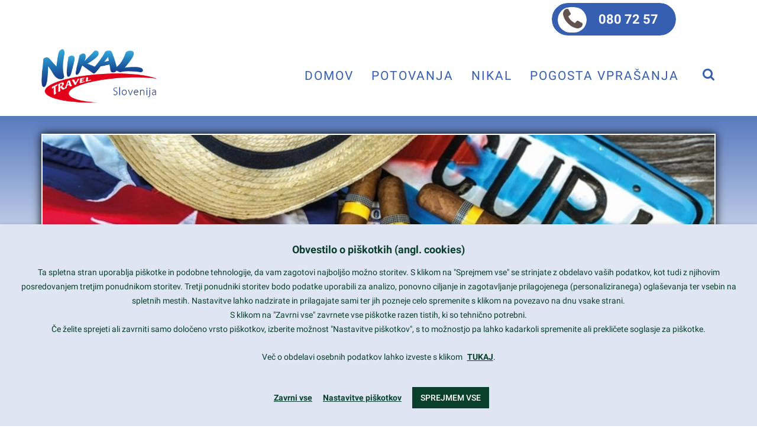

--- FILE ---
content_type: text/html; charset=UTF-8
request_url: https://www.nikal.si/14808-szivahna-kuba/
body_size: 36084
content:
<!DOCTYPE html>
<html lang="sl-SI">
<head>
	<meta charset="UTF-8"/>
	<meta http-equiv="X-UA-Compatible" content="IE=edge">
	<meta name="viewport" content="width=device-width, initial-scale=1">
	<!-- This site is running CAOS for WordPress -->
<meta name='robots' content='index, follow, max-image-preview:large, max-snippet:-1, max-video-preview:-1' />
	<style>img:is([sizes="auto" i], [sizes^="auto," i]) { contain-intrinsic-size: 3000px 1500px }</style>
	<script type="text/javascript">
var ajaxurl = "https://www.nikal.si/wp-admin/admin-ajax.php";
var ff_template_url = "https://www.nikal.si/wp-content/themes/ark";
</script>

	<!-- This site is optimized with the Yoast SEO plugin v26.8 - https://yoast.com/product/yoast-seo-wordpress/ -->
	<title>Živahna Kuba</title>
	<meta name="description" content="Živahna KubaKUBA - dežela glasbe, plesa in sonca!Havana,Viñales, Cienfuegos, Trinidad, Santa Clara...&nbsp;Država z naravnimi in socialnimi kontrasti, z vznemirljivo zgodovino, dežela, kjer sta ples in pesem del vsakdana - vse to je Kuba. Kuba je tudi simbol svobode duha in volje, boja in revolucije. Zaradi vseh teh razlogov privablja Kuba številne popotnike in obiskovalce, ki imajo s prihodom na otok priložnost doživeti edinstveno deželo z vzdušjem, ki ga ni mogoče čutiti nikjer drugje.1. dan: polet proti HavaniZbirališče potnikov na letališču Ljubljana 2,5 uri pred letom. Prijava na let in let preko Istanbula proti Havani.2. dan: HavanaV jutranjih urah pristanek v Havani. Po opravljenih carinskih formalnostih in srečanju s predstavnikom lokalne agencije, sledi transfer do hotela. Namestitev v hotelu in nekaj časa za osvežitev. Nato se odpravimo na panoramsko vožnjo po Havani s postankom pri znamenitem hotelu Nacional de Cuba. Med ogledom je vključeno tudi kosilo v lokalni restavraciji. Vrnitev v hotel in nočitev.3. dan: HavanaZajtrk. Po zajtrku se odpravimo na ogled glavnih znamenitosti Havane. Med vožnjo bomo videli Trg Revolucije, bulvar Malecon, univerzo in El Capitolio, kjer je sedež vlade. Nato zapustimo avtobus in se peš odpravimo na voden ogled starega dela mesta - najbogatejše zbirke kolonialne arhitekture Latinske Amerike, ki je od leta 1982 pod zaščito UNESC-a. Sprehodili se bomo po štirih znamenitih trgih: trg San Francisco, Stari trg (Plaza Vieja), Trg orožja (Plaza de Armas) in Osrednji trg (Parque Central). Videli bomo bar El Floridita, kamor so zahajali Ernest Hemingway, igralec Gary Cooper ter filozof in književnik Jean-Paul Sartre ter bar La Bodeguita del Medio, priljubljen pri E. Hemingway- u in pesniku Pablu Neruda. Nato obiščemo utrdbo El Morro (zunanji ogled), od koder je čudovit pogled na staro Havano. Povratek v hotel in nočitev.4. dan: prosto ali fakultativni izlet v dolino ViñalesZajtrk. Po zajtrku lahko samostojno raziskujete Havano ali se nam pridružite na celodnevnem fakultativnem izletu v dolino Viñales, pokrajino tobaka (za plačilo oz. vključen v paketu izletov). Na poti se ustavimo v Los Barrigones, kjer boste videli kako zgleda življenje na podeželju. Po prihodu v dolino Viñales naredimo postanek za fotografiranje na panoramski točki Las Jazmines. Obisk lokalnega pridelovalca tobaka. Nato se odpravimo do indijanske jame la Cueva del Indio, katero so odkrili leta 1920 in skozi katero teče reka. S kratko vožnjo s čolnom po reki zaključimo ogled jame. Za konec si ogledamo še ogromno poslikavo skale imenovano Viñales Mural de la Prehistoria. Sledi povratek v Havano in nočitev v hotelu.5. dan: Cienfuegos – TrinidadZajtrk. Danes zapustimo Havano ter se odpravimo proti Cienfuegosu. Po poti obiščemo posest Finca Fiesta Campesina. Po prihodu v Cienfuegos, katerega imenujejo tudi biser juga, sledi ogled največjih znamenitosti mesta. Sprehodili se bomo po mestnem bulvarju, videli Palacio del Valle (zunanji ogled), ki je bila zgrajena leta 1917 in jo smatrajo za kubanski arhitekturni dragulj. Palača združuje romanske, gotske in baročne značilnosti. Nato boste imeli nekoliko prostega časa. Sledi prevoz do hotela na območju Trinidada. Namestitev, večerja in nočitev v Villi Yaguanabo ali Villi Guajimico (ali podobnem).6. dan: prosto ali fakultativni izlet v TrinidadZajtrk. Današnji dan vam je na voljo za počitek ali raziskovanje okolice. Lahko pa se nam pridružite na celodnevnem fakultativnem izletu v Trinidad (za plačilo oz. vključen v paketu izletov). V jutranjih urah odhod iz hotela in vožnja s klimatiziranim avtobusom do lokalne agencije v Trinidadu, kjer začnemo z ogledom mesta v organizaciji lokalne agencije. Obiskali bomo Manaca Iznaga, znamenito posestvo v predmestju Trinidada, znano po visokem stolpu iz leta 1750, katerega so uporabljali za opazovanje sužnjev med delom na plantažah sladkornega trsa. To je najvišji takšen stolp, zgrajen na karibskih plantažah. Nato sledi postanek na panoramski točki Valle de San Luis, kjer bomo uživali v pogledu na gorovje Escambray in Karibsko morje. Na tem mestu lahko posnamete čudovite fotografije. V nadaljevanju bomo obiskali delavnico keramičnih izdelkov ter spoznali proizvodnjo uporabnih in okrasnih predmetov. Izlet bomo zaključili s sprehodom po starem delu Trinidada (Cobblestones) in njegovih tlakovanih ulicah, vključno s Plaza Mayor in Plaza Real del Jigüe. Obiskali bomo znameniti bar Canchanchara ter poskusili istoimenski koktajl z medom in rumom. Kosilo v lokalni restavraciji. Sledi povratek v hotel. Večerja in nočitev v hotelu.7. dan: Santa Clara – VaraderoZajtrk. Odhod proti Santa Clari, kjer bomo obiskali trg revolucije in spominsko obeležje Che Guevara. Nato si bomo ogledali še Tren Blinidado, spominski park in muzej v spomin na dogodke z dne 29. decembra 1958 in bitko za Santa Claro. Po ogledu sledi zgodaj popoldan transfer do Varadera. Namestitev v hotelu npr. ROC Arenas Doradas, z all inclusive ponudbo, naslednji 4 nočitve.8.-10. dan: VaraderoProsto za uživanje na čudoviti plaži in v all inclusive ponudbi vašega hotela.11. dan: Vardero – letališče Havana – povratni letV zgodnjih jutranjih urah transfer do letališča Havana in let proti Istanbulu.12.dan: Istanbul V jutranjih urah pristanek v Istanbulu ter nadaljevanje leta proti Ljubljani, kjer pristanemo v pozno popoldanskih urah,POMEMBNO: Za potovanje na Kubo potrebujete potni list, ki velja še vsaj 6 mesecev na dan povratka ter vizo. Prav tako si za vstop na Kubo morate urediti zdravstveno zavarovanje z asistenco v tujini s kritjem minimalno 30.000,-EUR. Urnik ogledov vseh lokacij in objektov, navedenih v programu ali fakultativno predlaganih s strani lokalne agencije, se lahko spremeni po presoji vodnika in je odvisen od delovnega časa posameznih lokacij ali objektov, trenutne razpoložljivosti storitev ter vremenskih razmer.ČAS POTOVANJA: 12 dni / 9 nočiVIZUM ZA DRŽAVLJANE SLOVENIJE - DAVeč informacij na:&nbsp;https://www.gov.si/drzave/kuba/" />
	<link rel="canonical" href="https://www.nikal.si/itxtour/" />
	<meta name="twitter:label1" content="Est. reading time" />
	<meta name="twitter:data1" content="28 minut" />
	<script type="application/ld+json" class="yoast-schema-graph">{"@context":"https://schema.org","@graph":[{"@type":"WebPage","@id":"https://www.nikal.si/itxtour/","url":"https://www.nikal.si/itxtour/","name":"Tour - Nikal d.o.o.","isPartOf":{"@id":"https://www.nikal.si/#website"},"datePublished":"2018-02-14T18:19:34+00:00","dateModified":"2021-03-31T11:48:44+00:00","breadcrumb":{"@id":"https://www.nikal.si/itxtour/#breadcrumb"},"inLanguage":"sl-SI","potentialAction":[{"@type":"ReadAction","target":["https://www.nikal.si/itxtour/"]}]},{"@type":"BreadcrumbList","@id":"https://www.nikal.si/itxtour/#breadcrumb","itemListElement":[{"@type":"ListItem","position":1,"name":"Home","item":"https://www.nikal.si/"},{"@type":"ListItem","position":2,"name":"Tour"}]},{"@type":"WebSite","@id":"https://www.nikal.si/#website","url":"https://www.nikal.si/","name":"Nikal d.o.o.","description":"Turistična agencija","publisher":{"@id":"https://www.nikal.si/#organization"},"potentialAction":[{"@type":"SearchAction","target":{"@type":"EntryPoint","urlTemplate":"https://www.nikal.si/?s={search_term_string}"},"query-input":{"@type":"PropertyValueSpecification","valueRequired":true,"valueName":"search_term_string"}}],"inLanguage":"sl-SI"},{"@type":"Organization","@id":"https://www.nikal.si/#organization","name":"Nikal d.o.o. Slovenija","url":"https://www.nikal.si/","logo":{"@type":"ImageObject","inLanguage":"sl-SI","@id":"https://www.nikal.si/#/schema/logo/image/","url":"https://www.nikal.si/wp-content/uploads/2018/10/logo-nikal.png","contentUrl":"https://www.nikal.si/wp-content/uploads/2018/10/logo-nikal.png","width":325,"height":150,"caption":"Nikal d.o.o. Slovenija"},"image":{"@id":"https://www.nikal.si/#/schema/logo/image/"}}]}</script>
	<!-- / Yoast SEO plugin. -->


<link rel='preconnect' href='//www.google-analytics.com' />
<link rel="alternate" type="application/rss+xml" title="Nikal d.o.o. &raquo; Vir" href="https://www.nikal.si/feed/" />
<link rel="alternate" type="application/rss+xml" title="Nikal d.o.o. &raquo; Vir komentarjev" href="https://www.nikal.si/comments/feed/" />
<script type="text/javascript">
/* <![CDATA[ */
window._wpemojiSettings = {"baseUrl":"https:\/\/s.w.org\/images\/core\/emoji\/16.0.1\/72x72\/","ext":".png","svgUrl":"https:\/\/s.w.org\/images\/core\/emoji\/16.0.1\/svg\/","svgExt":".svg","source":{"concatemoji":"https:\/\/www.nikal.si\/wp-includes\/js\/wp-emoji-release.min.js?ver=6.8.3"}};
/*! This file is auto-generated */
!function(s,n){var o,i,e;function c(e){try{var t={supportTests:e,timestamp:(new Date).valueOf()};sessionStorage.setItem(o,JSON.stringify(t))}catch(e){}}function p(e,t,n){e.clearRect(0,0,e.canvas.width,e.canvas.height),e.fillText(t,0,0);var t=new Uint32Array(e.getImageData(0,0,e.canvas.width,e.canvas.height).data),a=(e.clearRect(0,0,e.canvas.width,e.canvas.height),e.fillText(n,0,0),new Uint32Array(e.getImageData(0,0,e.canvas.width,e.canvas.height).data));return t.every(function(e,t){return e===a[t]})}function u(e,t){e.clearRect(0,0,e.canvas.width,e.canvas.height),e.fillText(t,0,0);for(var n=e.getImageData(16,16,1,1),a=0;a<n.data.length;a++)if(0!==n.data[a])return!1;return!0}function f(e,t,n,a){switch(t){case"flag":return n(e,"\ud83c\udff3\ufe0f\u200d\u26a7\ufe0f","\ud83c\udff3\ufe0f\u200b\u26a7\ufe0f")?!1:!n(e,"\ud83c\udde8\ud83c\uddf6","\ud83c\udde8\u200b\ud83c\uddf6")&&!n(e,"\ud83c\udff4\udb40\udc67\udb40\udc62\udb40\udc65\udb40\udc6e\udb40\udc67\udb40\udc7f","\ud83c\udff4\u200b\udb40\udc67\u200b\udb40\udc62\u200b\udb40\udc65\u200b\udb40\udc6e\u200b\udb40\udc67\u200b\udb40\udc7f");case"emoji":return!a(e,"\ud83e\udedf")}return!1}function g(e,t,n,a){var r="undefined"!=typeof WorkerGlobalScope&&self instanceof WorkerGlobalScope?new OffscreenCanvas(300,150):s.createElement("canvas"),o=r.getContext("2d",{willReadFrequently:!0}),i=(o.textBaseline="top",o.font="600 32px Arial",{});return e.forEach(function(e){i[e]=t(o,e,n,a)}),i}function t(e){var t=s.createElement("script");t.src=e,t.defer=!0,s.head.appendChild(t)}"undefined"!=typeof Promise&&(o="wpEmojiSettingsSupports",i=["flag","emoji"],n.supports={everything:!0,everythingExceptFlag:!0},e=new Promise(function(e){s.addEventListener("DOMContentLoaded",e,{once:!0})}),new Promise(function(t){var n=function(){try{var e=JSON.parse(sessionStorage.getItem(o));if("object"==typeof e&&"number"==typeof e.timestamp&&(new Date).valueOf()<e.timestamp+604800&&"object"==typeof e.supportTests)return e.supportTests}catch(e){}return null}();if(!n){if("undefined"!=typeof Worker&&"undefined"!=typeof OffscreenCanvas&&"undefined"!=typeof URL&&URL.createObjectURL&&"undefined"!=typeof Blob)try{var e="postMessage("+g.toString()+"("+[JSON.stringify(i),f.toString(),p.toString(),u.toString()].join(",")+"));",a=new Blob([e],{type:"text/javascript"}),r=new Worker(URL.createObjectURL(a),{name:"wpTestEmojiSupports"});return void(r.onmessage=function(e){c(n=e.data),r.terminate(),t(n)})}catch(e){}c(n=g(i,f,p,u))}t(n)}).then(function(e){for(var t in e)n.supports[t]=e[t],n.supports.everything=n.supports.everything&&n.supports[t],"flag"!==t&&(n.supports.everythingExceptFlag=n.supports.everythingExceptFlag&&n.supports[t]);n.supports.everythingExceptFlag=n.supports.everythingExceptFlag&&!n.supports.flag,n.DOMReady=!1,n.readyCallback=function(){n.DOMReady=!0}}).then(function(){return e}).then(function(){var e;n.supports.everything||(n.readyCallback(),(e=n.source||{}).concatemoji?t(e.concatemoji):e.wpemoji&&e.twemoji&&(t(e.twemoji),t(e.wpemoji)))}))}((window,document),window._wpemojiSettings);
/* ]]> */
</script>
<link rel='stylesheet' id='animate-css' href='https://www.nikal.si/wp-content/plugins/fresh-framework//framework/themes/builder/metaBoxThemeBuilder/assets/freshGrid/extern/animate.css/animate.min.css?ver=1.72.0' type='text/css' media='all' />
<link rel='stylesheet' id='ff-freshgrid-css' href='https://www.nikal.si/wp-content/plugins/fresh-framework//framework/themes/builder/metaBoxThemeBuilder/assets/freshGrid/freshGrid.css?ver=1.72.0' type='text/css' media='all' />
<style id='wp-emoji-styles-inline-css' type='text/css'>

	img.wp-smiley, img.emoji {
		display: inline !important;
		border: none !important;
		box-shadow: none !important;
		height: 1em !important;
		width: 1em !important;
		margin: 0 0.07em !important;
		vertical-align: -0.1em !important;
		background: none !important;
		padding: 0 !important;
	}
</style>
<link rel='stylesheet' id='wp-block-library-css' href='https://www.nikal.si/wp-includes/css/dist/block-library/style.min.css?ver=6.8.3' type='text/css' media='all' />
<style id='classic-theme-styles-inline-css' type='text/css'>
/*! This file is auto-generated */
.wp-block-button__link{color:#fff;background-color:#32373c;border-radius:9999px;box-shadow:none;text-decoration:none;padding:calc(.667em + 2px) calc(1.333em + 2px);font-size:1.125em}.wp-block-file__button{background:#32373c;color:#fff;text-decoration:none}
</style>
<style id='global-styles-inline-css' type='text/css'>
:root{--wp--preset--aspect-ratio--square: 1;--wp--preset--aspect-ratio--4-3: 4/3;--wp--preset--aspect-ratio--3-4: 3/4;--wp--preset--aspect-ratio--3-2: 3/2;--wp--preset--aspect-ratio--2-3: 2/3;--wp--preset--aspect-ratio--16-9: 16/9;--wp--preset--aspect-ratio--9-16: 9/16;--wp--preset--color--black: #000000;--wp--preset--color--cyan-bluish-gray: #abb8c3;--wp--preset--color--white: #ffffff;--wp--preset--color--pale-pink: #f78da7;--wp--preset--color--vivid-red: #cf2e2e;--wp--preset--color--luminous-vivid-orange: #ff6900;--wp--preset--color--luminous-vivid-amber: #fcb900;--wp--preset--color--light-green-cyan: #7bdcb5;--wp--preset--color--vivid-green-cyan: #00d084;--wp--preset--color--pale-cyan-blue: #8ed1fc;--wp--preset--color--vivid-cyan-blue: #0693e3;--wp--preset--color--vivid-purple: #9b51e0;--wp--preset--gradient--vivid-cyan-blue-to-vivid-purple: linear-gradient(135deg,rgba(6,147,227,1) 0%,rgb(155,81,224) 100%);--wp--preset--gradient--light-green-cyan-to-vivid-green-cyan: linear-gradient(135deg,rgb(122,220,180) 0%,rgb(0,208,130) 100%);--wp--preset--gradient--luminous-vivid-amber-to-luminous-vivid-orange: linear-gradient(135deg,rgba(252,185,0,1) 0%,rgba(255,105,0,1) 100%);--wp--preset--gradient--luminous-vivid-orange-to-vivid-red: linear-gradient(135deg,rgba(255,105,0,1) 0%,rgb(207,46,46) 100%);--wp--preset--gradient--very-light-gray-to-cyan-bluish-gray: linear-gradient(135deg,rgb(238,238,238) 0%,rgb(169,184,195) 100%);--wp--preset--gradient--cool-to-warm-spectrum: linear-gradient(135deg,rgb(74,234,220) 0%,rgb(151,120,209) 20%,rgb(207,42,186) 40%,rgb(238,44,130) 60%,rgb(251,105,98) 80%,rgb(254,248,76) 100%);--wp--preset--gradient--blush-light-purple: linear-gradient(135deg,rgb(255,206,236) 0%,rgb(152,150,240) 100%);--wp--preset--gradient--blush-bordeaux: linear-gradient(135deg,rgb(254,205,165) 0%,rgb(254,45,45) 50%,rgb(107,0,62) 100%);--wp--preset--gradient--luminous-dusk: linear-gradient(135deg,rgb(255,203,112) 0%,rgb(199,81,192) 50%,rgb(65,88,208) 100%);--wp--preset--gradient--pale-ocean: linear-gradient(135deg,rgb(255,245,203) 0%,rgb(182,227,212) 50%,rgb(51,167,181) 100%);--wp--preset--gradient--electric-grass: linear-gradient(135deg,rgb(202,248,128) 0%,rgb(113,206,126) 100%);--wp--preset--gradient--midnight: linear-gradient(135deg,rgb(2,3,129) 0%,rgb(40,116,252) 100%);--wp--preset--font-size--small: 13px;--wp--preset--font-size--medium: 20px;--wp--preset--font-size--large: 36px;--wp--preset--font-size--x-large: 42px;--wp--preset--spacing--20: 0.44rem;--wp--preset--spacing--30: 0.67rem;--wp--preset--spacing--40: 1rem;--wp--preset--spacing--50: 1.5rem;--wp--preset--spacing--60: 2.25rem;--wp--preset--spacing--70: 3.38rem;--wp--preset--spacing--80: 5.06rem;--wp--preset--shadow--natural: 6px 6px 9px rgba(0, 0, 0, 0.2);--wp--preset--shadow--deep: 12px 12px 50px rgba(0, 0, 0, 0.4);--wp--preset--shadow--sharp: 6px 6px 0px rgba(0, 0, 0, 0.2);--wp--preset--shadow--outlined: 6px 6px 0px -3px rgba(255, 255, 255, 1), 6px 6px rgba(0, 0, 0, 1);--wp--preset--shadow--crisp: 6px 6px 0px rgba(0, 0, 0, 1);}:where(.is-layout-flex){gap: 0.5em;}:where(.is-layout-grid){gap: 0.5em;}body .is-layout-flex{display: flex;}.is-layout-flex{flex-wrap: wrap;align-items: center;}.is-layout-flex > :is(*, div){margin: 0;}body .is-layout-grid{display: grid;}.is-layout-grid > :is(*, div){margin: 0;}:where(.wp-block-columns.is-layout-flex){gap: 2em;}:where(.wp-block-columns.is-layout-grid){gap: 2em;}:where(.wp-block-post-template.is-layout-flex){gap: 1.25em;}:where(.wp-block-post-template.is-layout-grid){gap: 1.25em;}.has-black-color{color: var(--wp--preset--color--black) !important;}.has-cyan-bluish-gray-color{color: var(--wp--preset--color--cyan-bluish-gray) !important;}.has-white-color{color: var(--wp--preset--color--white) !important;}.has-pale-pink-color{color: var(--wp--preset--color--pale-pink) !important;}.has-vivid-red-color{color: var(--wp--preset--color--vivid-red) !important;}.has-luminous-vivid-orange-color{color: var(--wp--preset--color--luminous-vivid-orange) !important;}.has-luminous-vivid-amber-color{color: var(--wp--preset--color--luminous-vivid-amber) !important;}.has-light-green-cyan-color{color: var(--wp--preset--color--light-green-cyan) !important;}.has-vivid-green-cyan-color{color: var(--wp--preset--color--vivid-green-cyan) !important;}.has-pale-cyan-blue-color{color: var(--wp--preset--color--pale-cyan-blue) !important;}.has-vivid-cyan-blue-color{color: var(--wp--preset--color--vivid-cyan-blue) !important;}.has-vivid-purple-color{color: var(--wp--preset--color--vivid-purple) !important;}.has-black-background-color{background-color: var(--wp--preset--color--black) !important;}.has-cyan-bluish-gray-background-color{background-color: var(--wp--preset--color--cyan-bluish-gray) !important;}.has-white-background-color{background-color: var(--wp--preset--color--white) !important;}.has-pale-pink-background-color{background-color: var(--wp--preset--color--pale-pink) !important;}.has-vivid-red-background-color{background-color: var(--wp--preset--color--vivid-red) !important;}.has-luminous-vivid-orange-background-color{background-color: var(--wp--preset--color--luminous-vivid-orange) !important;}.has-luminous-vivid-amber-background-color{background-color: var(--wp--preset--color--luminous-vivid-amber) !important;}.has-light-green-cyan-background-color{background-color: var(--wp--preset--color--light-green-cyan) !important;}.has-vivid-green-cyan-background-color{background-color: var(--wp--preset--color--vivid-green-cyan) !important;}.has-pale-cyan-blue-background-color{background-color: var(--wp--preset--color--pale-cyan-blue) !important;}.has-vivid-cyan-blue-background-color{background-color: var(--wp--preset--color--vivid-cyan-blue) !important;}.has-vivid-purple-background-color{background-color: var(--wp--preset--color--vivid-purple) !important;}.has-black-border-color{border-color: var(--wp--preset--color--black) !important;}.has-cyan-bluish-gray-border-color{border-color: var(--wp--preset--color--cyan-bluish-gray) !important;}.has-white-border-color{border-color: var(--wp--preset--color--white) !important;}.has-pale-pink-border-color{border-color: var(--wp--preset--color--pale-pink) !important;}.has-vivid-red-border-color{border-color: var(--wp--preset--color--vivid-red) !important;}.has-luminous-vivid-orange-border-color{border-color: var(--wp--preset--color--luminous-vivid-orange) !important;}.has-luminous-vivid-amber-border-color{border-color: var(--wp--preset--color--luminous-vivid-amber) !important;}.has-light-green-cyan-border-color{border-color: var(--wp--preset--color--light-green-cyan) !important;}.has-vivid-green-cyan-border-color{border-color: var(--wp--preset--color--vivid-green-cyan) !important;}.has-pale-cyan-blue-border-color{border-color: var(--wp--preset--color--pale-cyan-blue) !important;}.has-vivid-cyan-blue-border-color{border-color: var(--wp--preset--color--vivid-cyan-blue) !important;}.has-vivid-purple-border-color{border-color: var(--wp--preset--color--vivid-purple) !important;}.has-vivid-cyan-blue-to-vivid-purple-gradient-background{background: var(--wp--preset--gradient--vivid-cyan-blue-to-vivid-purple) !important;}.has-light-green-cyan-to-vivid-green-cyan-gradient-background{background: var(--wp--preset--gradient--light-green-cyan-to-vivid-green-cyan) !important;}.has-luminous-vivid-amber-to-luminous-vivid-orange-gradient-background{background: var(--wp--preset--gradient--luminous-vivid-amber-to-luminous-vivid-orange) !important;}.has-luminous-vivid-orange-to-vivid-red-gradient-background{background: var(--wp--preset--gradient--luminous-vivid-orange-to-vivid-red) !important;}.has-very-light-gray-to-cyan-bluish-gray-gradient-background{background: var(--wp--preset--gradient--very-light-gray-to-cyan-bluish-gray) !important;}.has-cool-to-warm-spectrum-gradient-background{background: var(--wp--preset--gradient--cool-to-warm-spectrum) !important;}.has-blush-light-purple-gradient-background{background: var(--wp--preset--gradient--blush-light-purple) !important;}.has-blush-bordeaux-gradient-background{background: var(--wp--preset--gradient--blush-bordeaux) !important;}.has-luminous-dusk-gradient-background{background: var(--wp--preset--gradient--luminous-dusk) !important;}.has-pale-ocean-gradient-background{background: var(--wp--preset--gradient--pale-ocean) !important;}.has-electric-grass-gradient-background{background: var(--wp--preset--gradient--electric-grass) !important;}.has-midnight-gradient-background{background: var(--wp--preset--gradient--midnight) !important;}.has-small-font-size{font-size: var(--wp--preset--font-size--small) !important;}.has-medium-font-size{font-size: var(--wp--preset--font-size--medium) !important;}.has-large-font-size{font-size: var(--wp--preset--font-size--large) !important;}.has-x-large-font-size{font-size: var(--wp--preset--font-size--x-large) !important;}
:where(.wp-block-post-template.is-layout-flex){gap: 1.25em;}:where(.wp-block-post-template.is-layout-grid){gap: 1.25em;}
:where(.wp-block-columns.is-layout-flex){gap: 2em;}:where(.wp-block-columns.is-layout-grid){gap: 2em;}
:root :where(.wp-block-pullquote){font-size: 1.5em;line-height: 1.6;}
</style>
<link rel='stylesheet' id='iTx-css-css' href='https://www.nikal.si/wp-content/plugins/iTravelXPlugin/iTravelX.css?ver=2018092403' type='text/css' media='all' />
<link rel='stylesheet' id='iTx-slick-css-css' href='https://www.nikal.si/wp-content/plugins/iTravelXPlugin/slick.css?ver=1.8.0' type='text/css' media='all' />
<link rel='stylesheet' id='iTx-slick-theme-css-css' href='https://www.nikal.si/wp-content/plugins/iTravelXPlugin/slick-theme.css?ver=1.8.0' type='text/css' media='all' />
<link rel='stylesheet' id='iTx-pcbm-css-css' href='https://www.nikal.si/wp-content/plugins/iTravelXPlugin/pretty-checkbox.min.css?ver=2017' type='text/css' media='all' />
<link rel='stylesheet' id='iTx-slbm-css-css' href='https://www.nikal.si/wp-content/plugins/iTravelXPlugin/simplelightbox.min.css?ver=1.13.0' type='text/css' media='all' />
<link rel='stylesheet' id='wppopups-base-css' href='https://www.nikal.si/wp-content/plugins/wp-popups-lite/src/assets/css/wppopups-base.css?ver=2.2.0.3' type='text/css' media='all' />
<link rel='stylesheet' id='bootstrap-css' href='https://www.nikal.si/wp-content/themes/ark/assets/plugins/bootstrap/css/bootstrap.min.css?ver=3.3.7' type='text/css' media='all' />
<link rel='stylesheet' id='jquery.mCustomScrollbar-css' href='https://www.nikal.si/wp-content/themes/ark/assets/plugins/scrollbar/jquery.mCustomScrollbar.css?ver=3.1.12' type='text/css' media='all' />
<link rel='stylesheet' id='owl.carousel-css' href='https://www.nikal.si/wp-content/themes/ark/assets/plugins/owl-carousel/assets/owl.carousel.css?ver=1.3.2' type='text/css' media='all' />
<link rel='stylesheet' id='magnific-popup-css' href='https://www.nikal.si/wp-content/themes/ark/assets/plugins/magnific-popup/magnific-popup.css?ver=1.1.0' type='text/css' media='all' />
<link rel='stylesheet' id='cubeportfolio-css' href='https://www.nikal.si/wp-content/themes/ark/assets/plugins/cubeportfolio/css/cubeportfolio.min.css?ver=3.8.0' type='text/css' media='all' />
<link rel='stylesheet' id='freshframework-font-awesome4-css' href='https://www.nikal.si/wp-content/plugins/fresh-framework///framework/extern/iconfonts/ff-font-awesome4/ff-font-awesome4.css?ver=6.8.3' type='text/css' media='all' />
<link rel='stylesheet' id='freshframework-font-et-line-css' href='https://www.nikal.si/wp-content/plugins/fresh-framework///framework/extern/iconfonts/ff-font-et-line/ff-font-et-line.css?ver=6.8.3' type='text/css' media='all' />
<link rel='stylesheet' id='freshframework-simple-line-icons-css' href='https://www.nikal.si/wp-content/plugins/fresh-framework///framework/extern/iconfonts/ff-font-simple-line-icons/ff-font-simple-line-icons.css?ver=6.8.3' type='text/css' media='all' />
<link rel='stylesheet' id='ark-style-css' href='https://www.nikal.si/wp-content/themes/ark/style.css?ver=6.8.3' type='text/css' media='all' />
<style id='ark-style-inline-css' type='text/css'>
body,p,.ff-richtext,li,li a,a,h1, h2, h3, h4, h5, h6 ,.progress-box-v1 .progress-title,.progress-box-v2 .progress-title,.team-v5-progress-box .progress-title,.pricing-list-v1 .pricing-list-v1-header-title,.team-v3 .progress-box .progress-title,.rating-container .caption > .label,.theme-portfolio .cbp-l-filters-alignRight,.theme-portfolio .cbp-l-filters-alignLeft,.theme-portfolio .cbp-l-filters-alignCenter,.theme-portfolio .cbp-filter-item,.theme-portfolio .cbp-l-loadMore-button .cbp-l-loadMore-link,.theme-portfolio .cbp-l-loadMore-button .cbp-l-loadMore-button-link,.theme-portfolio .cbp-l-loadMore-text .cbp-l-loadMore-link,.theme-portfolio .cbp-l-loadMore-text .cbp-l-loadMore-button-link,.theme-portfolio-v2 .cbp-l-filters-alignRight .cbp-filter-item,.theme-portfolio-v3 .cbp-l-filters-button .cbp-filter-item,.zeus .tp-bullet-title{font-family:'Roboto',Arial,sans-serif}

.blog-classic .blog-classic-label,.blog-classic .blog-classic-subtitle,.blog-grid .blog-grid-title-el,.blog-grid .blog-grid-title-el .blog-grid-title-link,.blog-grid .blog-grid-supplemental-title,.op-b-blog .blog-grid-supplemental-title,.blog-grid .blog-grid-supplemental-category,.blog-grid-supplemental .blog-grid-supplemental-title a,.blog-teaser .blog-teaser-category .blog-teaser-category-title,.blog-teaser .blog-teaser-category .blog-teaser-category-title a,.news-v8 .news-v8-category a,.news-v1 .news-v1-heading .news-v1-heading-title > a,.news-v1 .news-v1-quote:before,.news-v2 .news-v2-subtitle,.news-v2 .news-v2-subtitle a,.ff-news-v3-meta-data,.ff-news-v3-meta-data a,.news-v3 .news-v3-content .news-v3-subtitle,.news-v6 .news-v6-subtitle,.news-v7 .news-v7-subtitle,.news-v8 .news-v8-category,.blog-simple-slider .op-b-blog-title,.blog-simple-slider .op-b-blog-title a,.heading-v1 .heading-v1-title,.heading-v1 .heading-v1-title p,.testimonials-v7 .testimonials-v7-title .sign,.team-v3 .team-v3-member-position,.heading-v1 .heading-v1-subtitle,.heading-v1 .heading-v1-subtitle p,.heading-v2 .heading-v2-text,.heading-v2 .heading-v2-text p,.heading-v3 .heading-v3-text,.heading-v3 .heading-v3-text p,.heading-v4 .heading-v4-subtitle,.heading-v4 .heading-v4-subtitle p,.newsletter-v2 .newsletter-v2-title span.sign,.quote-socials-v1 .quote-socials-v1-quote,.quote-socials-v1 .quote-socials-v1-quote p,.sliding-bg .sliding-bg-title,.timeline-v4 .timeline-v4-subtitle, .timeline-v4 .timeline-v4-subtitle a,.counters-v2 .counters-v2-subtitle,.icon-box-v2 .icon-box-v2-body-subtitle,.i-banner-v1 .i-banner-v1-heading .i-banner-v1-member-position,.i-banner-v1 .i-banner-v1-quote,.i-banner-v3 .i-banner-v3-subtitle,.newsletter-v2 .newsletter-v2-title:before,.piechart-v1 .piechart-v1-body .piechart-v1-body-subtitle,.pricing-list-v1 .pricing-list-v1-body .pricing-list-v1-header-subtitle,.pricing-list-v2 .pricing-list-v2-header-title,.pricing-list-v3 .pricing-list-v3-text,.promo-block-v2 .promo-block-v2-text,.promo-block-v2 .promo-block-v2-text p,.promo-block-v3 .promo-block-v3-subtitle,.services-v1 .services-v1-subtitle,.services-v10 .services-v10-no,.services-v11 .services-v11-subtitle,.slider-block-v1 .slider-block-v1-subtitle,.team-v3 .team-v3-header .team-v3-member-position,.team-v4 .team-v4-content .team-v4-member-position,.testimonials-v1 .testimonials-v1-author-position,.testimonials-v3 .testimonials-v3-subtitle:before,.testimonials-v3 .testimonials-v3-subtitle span.sign,.testimonials-v3 .testimonials-v3-author,.testimonials-v5 .testimonials-v5-quote-text,.testimonials-v5 .testimonials-v5-quote-text p,.testimonials-v6 .testimonials-v6-element .testimonials-v6-position,.testimonials-v6 .testimonials-v6-quote-text,.testimonials-v6 .testimonials-v6-quote-text p,.testimonials-v7 .testimonials-v7-title:before,.testimonials-v7 .testimonials-v7-author,.testimonials-v7-title-span,.footer .footer-testimonials .footer-testimonials-quote:before,.animated-headline-v1 .animated-headline-v1-subtitle,.news-v3 .news-v3-content .news-v3-subtitle,.news-v3 .news-v3-content .news-v3-subtitle a,.theme-ci-v1 .theme-ci-v1-item .theme-ci-v1-title{font-family:null,Arial,sans-serif}

code, kbd, pre, samp{font-family:'Courier New', Courier, monospace,Arial,sans-serif}

.custom-font-1{font-family:Arial, Helvetica, sans-serif,Arial,sans-serif}

.custom-font-2{font-family:Arial, Helvetica, sans-serif,Arial,sans-serif}

.custom-font-3{font-family:Arial, Helvetica, sans-serif,Arial,sans-serif}

.custom-font-4{font-family:Arial, Helvetica, sans-serif,Arial,sans-serif}

.custom-font-5{font-family:Arial, Helvetica, sans-serif,Arial,sans-serif}

.custom-font-6{font-family:Arial, Helvetica, sans-serif,Arial,sans-serif}

.custom-font-7{font-family:Arial, Helvetica, sans-serif,Arial,sans-serif}

.custom-font-8{font-family:Arial, Helvetica, sans-serif,Arial,sans-serif}


</style>
<link rel='stylesheet' id='ark-google-fonts-css' href='//www.nikal.si/wp-content/uploads/sgf-css/font-3a1d6b4a056867fea2a83b4f2969ac83.css' type='text/css' media='all' />
<link rel='stylesheet' id='ark-colors-css' href='https://www.nikal.si/wp-content/uploads/freshframework/css/colors.css?ver=6.8.3' type='text/css' media='all' />
<link rel='stylesheet' id='twentytwenty-css' href='https://www.nikal.si/wp-content/themes/ark/assets/plugins/twentytwenty/css/twentytwenty.css?ver=6.8.3' type='text/css' media='all' />
<link rel='stylesheet' id='cookie-law-info-css' href='https://www.nikal.si/wp-content/plugins/webtoffee-gdpr-cookie-consent/public/css/cookie-law-info-public.css?ver=2.6.6' type='text/css' media='all' />
<link rel='stylesheet' id='cookie-law-info-gdpr-css' href='https://www.nikal.si/wp-content/plugins/webtoffee-gdpr-cookie-consent/public/css/cookie-law-info-gdpr.css?ver=2.6.6' type='text/css' media='all' />
<style id='cookie-law-info-gdpr-inline-css' type='text/css'>
.cli-modal-content, .cli-tab-content { background-color: #ffffff; }.cli-privacy-content-text, .cli-modal .cli-modal-dialog, .cli-tab-container p, a.cli-privacy-readmore { color: #000000; }.cli-tab-header { background-color: #f2f2f2; }.cli-tab-header, .cli-tab-header a.cli-nav-link,span.cli-necessary-caption,.cli-switch .cli-slider:after { color: #000000; }.cli-switch .cli-slider:before { background-color: #ffffff; }.cli-switch input:checked + .cli-slider:before { background-color: #ffffff; }.cli-switch .cli-slider { background-color: #e3e1e8; }.cli-switch input:checked + .cli-slider { background-color: #28a745; }.cli-modal-close svg { fill: #000000; }.cli-tab-footer .wt-cli-privacy-accept-all-btn { background-color: #00acad; color: #ffffff}.cli-tab-footer .wt-cli-privacy-accept-btn { background-color: #00acad; color: #ffffff}.cli-tab-header a:before{ border-right: 1px solid #000000; border-bottom: 1px solid #000000; }
</style>
<script type="text/javascript" src="https://www.nikal.si/wp-includes/js/jquery/jquery.min.js?ver=3.7.1" id="jquery-core-js"></script>
<script type="text/javascript" src="https://www.nikal.si/wp-includes/js/jquery/jquery-migrate.min.js?ver=3.4.1" id="jquery-migrate-js"></script>
<script type="text/javascript" src="https://www.nikal.si/wp-content/plugins/iTravelXPlugin/iTravelX.js?ver=2022081901" id="iTx-js-js"></script>
<script type="text/javascript" src="https://www.nikal.si/wp-content/plugins/iTravelXPlugin/slick.min.js?ver=1.8.0" id="iTx-slick-js-js"></script>
<script type="text/javascript" src="https://www.nikal.si/wp-content/plugins/iTravelXPlugin/wan-spinner.js?ver=1.0.1" id="iTx-wan-js-js"></script>
<script type="text/javascript" src="https://www.nikal.si/wp-content/plugins/iTravelXPlugin/simple-lightbox.min.js?ver=6.8.3" id="iTx-slbm-js-js"></script>
<!--[if lt IE 9]>
<script type="text/javascript" src="https://www.nikal.si/wp-content/themes/ark/assets/plugins/html5shiv.js?ver=3.7.3" id="ie_html5shiv-js"></script>
<![endif]-->
<!--[if lt IE 9]>
<script type="text/javascript" src="https://www.nikal.si/wp-content/themes/ark/assets/plugins/respond.min.js?ver=1.1.0" id="respond-js"></script>
<![endif]-->
<script type="text/javascript" id="cookie-law-info-js-extra">
/* <![CDATA[ */
var Cli_Data = {"nn_cookie_ids":[],"non_necessary_cookies":[],"cookielist":{"za-pravilno-delovanje-spletnega-mesta-se-uporabljajo-zahtevani-piskotki-za-zbiranje-teh-piskotkov-ni-potrebno-zahtevati-soglasja":{"id":30,"status":true,"priority":999,"title":"Zahtevani","strict":true,"default_state":false,"ccpa_optout":false,"loadonstart":false},"funkcionalni":{"id":29,"status":true,"priority":888,"title":"Funkcionalni","strict":false,"default_state":false,"ccpa_optout":false,"loadonstart":false},"analiticki":{"id":25,"status":true,"priority":444,"title":"Analiti\u010dni","strict":false,"default_state":false,"ccpa_optout":false,"loadonstart":false},"marketinski":{"id":26,"status":true,"priority":222,"title":"Marketin\u0161ki","strict":false,"default_state":false,"ccpa_optout":false,"loadonstart":false}},"ajax_url":"https:\/\/www.nikal.si\/wp-admin\/admin-ajax.php","current_lang":"sl","security":"589a210efc","eu_countries":["GB"],"geoIP":"disabled","use_custom_geolocation_api":"","custom_geolocation_api":"https:\/\/geoip.cookieyes.com\/geoip\/checker\/result.php","consentVersion":"1","strictlyEnabled":["necessary","obligatoire","za-pravilno-delovanje-spletnega-mesta-se-uporabljajo-zahtevani-piskotki-za-zbiranje-teh-piskotkov-ni-potrebno-zahtevati-soglasja"],"cookieDomain":"","privacy_length":"250","ccpaEnabled":"","ccpaRegionBased":"","ccpaBarEnabled":"","ccpaType":"gdpr","triggerDomRefresh":"","secure_cookies":""};
var log_object = {"ajax_url":"https:\/\/www.nikal.si\/wp-admin\/admin-ajax.php"};
/* ]]> */
</script>
<script type="text/javascript" src="https://www.nikal.si/wp-content/plugins/webtoffee-gdpr-cookie-consent/public/js/cookie-law-info-public.js?ver=2.6.6" id="cookie-law-info-js"></script>
<script data-cfasync="false" type="text/javascript" id="caos-gtag-js-before">
/* <![CDATA[ */
        
            window.dataLayer = window.dataLayer || [];

            function gtag() {
                dataLayer.push(arguments);
            }

            gtag('consent', 'default', {
                'analytics_storage': 'denied',
                'wait_for_update': 15000
            });

			        
		
/* ]]> */
</script>
<script data-cfasync="false" type="text/javascript" src="https://www.nikal.si/wp-content/uploads/caos/d952ad8d.js?id=G-2L5GWL1PTW" id="caos-gtag-js"></script>
<script data-cfasync="false" type="text/javascript" id="caos-gtag-js-after">
/* <![CDATA[ */
    window.dataLayer = window.dataLayer || [];

    function gtag() {
        dataLayer.push(arguments);
    }

    gtag('js', new Date());
    gtag('config', 'G-2L5GWL1PTW', {"cookie_domain":"www.nikal.si","cookie_flags":"samesite=none;secure","allow_google_signals":true});
	
        
            var caos_consent_mode = function () {
                var i = 0;

                return function () {
                    if (i >= 30) {
                        console.log('No cookie match found for 15 seconds, trying again on next pageload.');

                        clearInterval(caos_consent_mode_listener);
                    }

                    var cookie = document.cookie;

					                    if (cookie.match(/cookielawinfo-checkbox-analiticki=yes/) !== null) {
                        consent_granted();
                    }
					
                    i++;
                };
            }();

            var caos_consent_mode_listener = window.setInterval(caos_consent_mode, 500);

            function consent_granted() {
                console.log('Cookie matched! Updating consent state to granted.');

                gtag('consent', 'update', {
                    'analytics_storage': 'granted'
                });

				
                window.clearInterval(caos_consent_mode_listener);
            }
        
		
/* ]]> */
</script>
		<script>
			const redact_ad_data = false;
			let wt_cli_ad_storage, wt_cli_analytics_storage, wt_cli_functionality_storage, wt_cli_waiting_period;
			let wt_url_passthrough = true;
			let wt_cli_bypass = 0;
			// Set values for wt_cli_advertisement_category, wt_cli_analytics_category, wt_cli_functional_category
			let wt_cli_advertisement_category = 'marketinski';
			let wt_cli_analytics_category = 'analiticki';
			let wt_cli_functional_category = 'funkcionalni';

			window.dataLayer = window.dataLayer || [];
			//Set default state 
			update_default_state(wt_cli_advertisement_category, wt_cli_analytics_category, wt_cli_functional_category);

			function update_default_state(wt_cli_advertisement_category, wt_cli_analytics_category, wt_cli_functional_category) {
				let wt_cookie_policy_val = getCookie(`viewed_cookie_policy`, true);
				let wt_analytics_cookie_val = getCookie(`cookielawinfo-checkbox-${wt_cli_analytics_category}`);
				let wt_advertisement_cookie_val = getCookie(`cookielawinfo-checkbox-${wt_cli_advertisement_category}`);
				let wt_functional_cookie_val = getCookie(`cookielawinfo-checkbox-${wt_cli_functional_category}`);
				wt_cli_ad_storage = (wt_advertisement_cookie_val === 'yes' && wt_cookie_policy_val) ? 'granted' : 'denied';
				wt_cli_analytics_storage = (wt_analytics_cookie_val === 'yes' && wt_cookie_policy_val) ? 'granted' : 'denied';
				wt_cli_functionality_storage = (wt_functional_cookie_val === 'yes' && wt_cookie_policy_val) ? 'granted' : 'denied';
				wt_cli_waiting_period = 500;
				//Support for cookie scanner
				if (wt_cli_bypass) {
					wt_cli_ad_storage = wt_cli_analytics_storage = wt_cli_functionality_storage = 'granted';
					wt_cli_waiting_period = 100;
				}
				gtag("consent", "default", {
					ad_storage: "denied",
					ad_user_data: "denied",
					ad_personalization: "denied",
					analytics_storage: "denied",
					functionality_storage: "denied",
					personalization_storage: "denied",
					security_storage: "granted",
					wait_for_update: wt_cli_waiting_period,
				});
			}

			function gtag() {
				dataLayer.push(arguments);
			}
			gtag("set", "developer_id.dZDk4Nz", true);
			gtag("set", "ads_data_redaction", true);
			gtag("set", "url_passthrough", wt_url_passthrough);

			//Check whether already given consent 
			let wt_viewed_cookie_policy = getCookie(`viewed_cookie_policy`, true);
			if(wt_viewed_cookie_policy) {
				checkConsentInitialized();
			}
			// Check if banner is hidden and initialize consent
			document.addEventListener("cliBannerVisibility", function(event) {
				if (event.detail.visible === false) {
					checkConsentInitialized();
				}
			});
			document.addEventListener("cli_consent_update", function() {
				checkConsentInitialized();
			});
			function checkConsentInitialized() {
				// Define a variable to store the retry interval
				const retryInterval = 100; // milliseconds

				function tryToUpdateConsent() {
					// Check if CLI.consent is not loaded yet
					if (typeof CLI === 'undefined' || Object.keys(CLI.consent).length === 0) {
						// If not loaded, wait for the retry interval and retry
						setTimeout(tryToUpdateConsent, retryInterval);
						return;
					}
					// If CLI.consent is loaded, proceed with updating consent status
					setTimeout(update_consent_status, 500); // Delaying the function call for 0.5 seconds
				}

				// Start the initial attempt to update consent
				tryToUpdateConsent();
			}

			function update_consent_status() {
				// Your logic for accepting cookie consent
				wt_cli_ad_storage = 'denied';
				wt_cli_analytics_storage = 'denied';
				wt_cli_functionality_storage = 'denied';
				if (CLI.consent[wt_cli_advertisement_category] == true) {
					wt_cli_ad_storage = 'granted';
				}
				if (CLI.consent[wt_cli_analytics_category] == true) {
					wt_cli_analytics_storage = 'granted';
				}
				if (CLI.consent[wt_cli_functional_category] == true) {
					wt_cli_functionality_storage = 'granted';
				}
				// Access cliBlocker.cliShowBar value
				let isBannerDisabled = cliBlocker.cliShowBar;
				//Support for cookie scanner
				if (wt_cli_bypass || !isBannerDisabled) {
					wt_cli_ad_storage = wt_cli_analytics_storage = wt_cli_functionality_storage = 'granted';
					wt_cli_waiting_period = 100;
				}
				gtag('consent', 'update', {
					'ad_storage': wt_cli_ad_storage,
					'ad_user_data': wt_cli_ad_storage,
					'ad_personalization': wt_cli_ad_storage,
					'analytics_storage': wt_cli_analytics_storage,
					'functionality_storage': wt_cli_functionality_storage,
					'personalization_storage': wt_cli_functionality_storage,
					'security_storage': "granted",
				});
				set_ads_data_redaction();
			}

			function set_ads_data_redaction() {
				if (redact_ad_data && wt_cli_ad_storage == 'denied') {
					gtag('set', 'ads_data_redaction', true);
				}
			}

			function getCookie(name, force = false) {
				const value = "; " + document.cookie;
				const parts = value.split("; " + name + "=");
				if (parts.length === 2) {
					return parts.pop().split(";").shift();
				}
				return force ? false : 'no'; // Return 'false' if cookie doesn't exist and force is true
			}
		</script>
	<link rel="https://api.w.org/" href="https://www.nikal.si/wp-json/" /><link rel="alternate" title="JSON" type="application/json" href="https://www.nikal.si/wp-json/wp/v2/pages/269" /><link rel="EditURI" type="application/rsd+xml" title="RSD" href="https://www.nikal.si/xmlrpc.php?rsd" />
<meta name="generator" content="WordPress 6.8.3" />
<link rel='shortlink' href='https://www.nikal.si/?p=269' />
<link rel="alternate" title="oEmbed (JSON)" type="application/json+oembed" href="https://www.nikal.si/wp-json/oembed/1.0/embed?url=https%3A%2F%2Fwww.nikal.si%2Fitxtour%2F" />
<link rel="alternate" title="oEmbed (XML)" type="text/xml+oembed" href="https://www.nikal.si/wp-json/oembed/1.0/embed?url=https%3A%2F%2Fwww.nikal.si%2Fitxtour%2F&#038;format=xml" />
    
    <script type="text/javascript">
        var ajaxurl = 'https://www.nikal.si/wp-admin/admin-ajax.php';
    </script>
<style type="text/css">.recentcomments a{display:inline !important;padding:0 !important;margin:0 !important;}</style><link rel="icon" href="https://www.nikal.si/wp-content/uploads/2018/07/cropped-nikal-favicon-1-32x32.png" sizes="32x32" />
<link rel="icon" href="https://www.nikal.si/wp-content/uploads/2018/07/cropped-nikal-favicon-1-192x192.png" sizes="192x192" />
<link rel="apple-touch-icon" href="https://www.nikal.si/wp-content/uploads/2018/07/cropped-nikal-favicon-1-180x180.png" />
<meta name="msapplication-TileImage" content="https://www.nikal.si/wp-content/uploads/2018/07/cropped-nikal-favicon-1-270x270.png" />
<meta name="facebook-domain-verification" content="qfikro7kwbki9ouxcv9dixmdo88d9b" />
<style type="text/css">
.wptb-table-container {margin-top:0 !important;}
</style>
<!-- Favicon -->
<link rel="apple-touch-icon-precomposed" sizes="57x57" href="https://www.nikal.si/wp-content/uploads/freshframework/ff_fresh_favicon/favicon_57x57--2018_07_28__12_26_39.png"> <!-- iPhone iOS ≤ 6 favicon -->
<link rel="apple-touch-icon-precomposed" sizes="114x114" href="https://www.nikal.si/wp-content/uploads/freshframework/ff_fresh_favicon/favicon_114x114--2018_07_28__12_26_39.png"> <!-- iPhone iOS ≤ 6 Retina favicon -->
<link rel="apple-touch-icon-precomposed" sizes="72x72" href="https://www.nikal.si/wp-content/uploads/freshframework/ff_fresh_favicon/favicon_72x72--2018_07_28__12_26_39.png"> <!-- iPad iOS ≤ 6 favicon -->
<link rel="apple-touch-icon-precomposed" sizes="144x144" href="https://www.nikal.si/wp-content/uploads/freshframework/ff_fresh_favicon/favicon_144x144--2018_07_28__12_26_39.png"> <!-- iPad iOS ≤ 6 Retina favicon -->
<link rel="apple-touch-icon-precomposed" sizes="60x60" href="https://www.nikal.si/wp-content/uploads/freshframework/ff_fresh_favicon/favicon_60x60--2018_07_28__12_26_39.png"> <!-- iPhone iOS ≥ 7 favicon -->
<link rel="apple-touch-icon-precomposed" sizes="120x120" href="https://www.nikal.si/wp-content/uploads/freshframework/ff_fresh_favicon/favicon_120x120--2018_07_28__12_26_39.png"> <!-- iPhone iOS ≥ 7 Retina favicon -->
<link rel="apple-touch-icon-precomposed" sizes="76x76" href="https://www.nikal.si/wp-content/uploads/freshframework/ff_fresh_favicon/favicon_76x76--2018_07_28__12_26_39.png"> <!-- iPad iOS ≥ 7 favicon -->
<link rel="apple-touch-icon-precomposed" sizes="152x152" href="https://www.nikal.si/wp-content/uploads/freshframework/ff_fresh_favicon/favicon_152x152--2018_07_28__12_26_39.png"> <!-- iPad iOS ≥ 7 Retina favicon -->
<link rel="icon" type="image/png" sizes="196x196" href="https://www.nikal.si/wp-content/uploads/freshframework/ff_fresh_favicon/favicon_196x196--2018_07_28__12_26_39.png"> <!-- Android Chrome M31+ favicon -->
<link rel="icon" type="image/png" sizes="160x160" href="https://www.nikal.si/wp-content/uploads/freshframework/ff_fresh_favicon/favicon_160x160--2018_07_28__12_26_39.png"> <!-- Opera Speed Dial ≤ 12 favicon -->
<link rel="icon" type="image/png" sizes="96x96" href="https://www.nikal.si/wp-content/uploads/freshframework/ff_fresh_favicon/favicon_96x96--2018_07_28__12_26_39.png"> <!-- Google TV favicon -->
<link rel="icon" type="image/png" sizes="32x32" href="https://www.nikal.si/wp-content/uploads/freshframework/ff_fresh_favicon/favicon_32x32--2018_07_28__12_26_39.png"> <!-- Default medium favicon -->
<link rel="icon" type="image/png" sizes="16x16" href="https://www.nikal.si/wp-content/uploads/freshframework/ff_fresh_favicon/favicon_16x16--2018_07_28__12_26_39.png"> <!-- Default small favicon -->
<meta name="msapplication-TileColor" content="#FFFFFF" > <!-- IE10 Windows 8.0 favicon -->
<link rel="shortcut icon" href="https://www.nikal.si/wp-content/uploads/freshframework/ff_fresh_favicon/icon2018_07_28__12_26_39.ico" /> <!-- Default favicons (16, 32, 48) in .ico format -->
<!--/Favicon -->

</head>
<body class="wp-singular page-template-default page page-id-269 wp-theme-ark appear-animate">
<div class="ffb-id-navigation-header wrapper ff-boxed-wrapper"><div class="wrapper-top-space"></div><header class="ark-header  header-no-pills header header-sticky navbar-fixed-top header-has-topbar fg-text-dark ffb-header-design"><div class="ff-ark-header-circle-shadow"></div><div class="ark-topbar-wrapper  ark-topbar-hidden-on-scroll"><div class="ark-topbar"><section class="ffb-id-1t27lq3n fg-section fg-text-dark"><div class="fg-container container fg-container-large fg-container-lvl--1 fg-container-no-padding"><div class="fg-row row fg-row-no-gutter   " ><div class="ffb-id-1tcb7opo fg-col col-xs-12 col-md-3 fg-text-dark" style="float:left; "></div><div class="ffb-id-1tccfk5v fg-col col-xs-12 col-md-6 hidden-xs fg-text-dark" data-fg-height="{&quot;4&quot;:&quot;50%&quot;,&quot;1&quot;:&quot;null&quot;,&quot;2&quot;:&quot;null&quot;,&quot;3&quot;:&quot;null&quot;}" style="float:left; "><div class="ffb-id-1tccjvmr ffg-empty-space fg-text-dark"></div></div><div class="ffb-id-1tccgdg9 fg-col col-xs-12 col-md-3 fg-text-dark" style="float:right; "><section class="ffb-id-1tccgdga l-icon-box-v2 text-left fg-el-has-bg fg-text-dark" style="float:left; "><span class="fg-bg"><span data-fg-bg="{&quot;type&quot;:&quot;color&quot;,&quot;opacity&quot;:1,&quot;color&quot;:&quot;#365fb1&quot;}" class="fg-bg-layer fg-bg-type-color " style="opacity: 1; background-color: #365fb1;"></span></span><div class="l-icon-box-v2-col"><i class="l-icon-box-v2-icon ff-font-awesome4 icon-phone fg-el-has-bg fg-text-dark ffb-icon-1"><span class="fg-bg"><span data-fg-bg="{&quot;type&quot;:&quot;color&quot;,&quot;opacity&quot;:1,&quot;color&quot;:&quot;#ffffff&quot;}" class="fg-bg-layer fg-bg-type-color " style="opacity: 1; background-color: #ffffff;"></span></span></i></div><div class="l-icon-box-v2-col l-icon-box-v2-col-p-l"><h3 class="l-icon-box-v2-title fg-text-dark ffb-description-2"><a href="tel:080 72 57">080 72 57</a></h3></div></section></div></div></div></section></div></div><nav class="navbar mega-menu fg-text-dark ffb-header-design-inner" role="navigation">
				<div class=" fg-container container fg-container-large  ">
					<div class="menu-container">
						
													<button type="button" class="navbar-toggle" data-toggle="collapse" data-target=".nav-collapse">
								<span class="sr-only">Toggle navigation</span>
								<span class="toggle-icon"></span>
							</button>
						
																									<div class="navbar-actions">

									<div class="navbar-actions-shrink search-classic">
			<div class="search-classic-btn ffb-ark-first-level-menu">
				<i class="navbar-special-icon search-classic-btn-default ff-font-awesome4 icon-search"></i>
				<i class="navbar-special-icon search-classic-btn-active ff-font-awesome4 icon-times"></i>
			</div>
			<div class="search-classic-field">
				<form method="get" action="https://www.nikal.si/">
					<div class="input-group">
												<input
							name="s"
							type="text"
							class="form-control search-classic-input"
							placeholder="Išči..."
							value=""
						>

						<span class="input-group-btn">
							<button class="btn-base-bg btn-base-sm search-classic-submit-button" type="submit"><i class="search-on-header-btn-default ff-font-awesome4 icon-search"></i></button>
						</span>
					</div>
				</form>
			</div>
		</div>
								</div>

						<div class="navbar-logo fg-text-dark ffb-logo"><a class="navbar-logo-wrap" href="https://www.nikal.si/"><img class="navbar-logo-img navbar-logo-img-normal" src="https://www.nikal.si/wp-content/uploads/2018/10/logo-nikal.png" alt="Nikal d.o.o."><img class="navbar-logo-img navbar-logo-img-fixed" src="https://www.nikal.si/wp-content/uploads/2018/10/logo-nikal.png" alt="Nikal d.o.o."><img class="navbar-logo-img navbar-logo-img-mobile" src="https://www.nikal.si/wp-content/uploads/2018/10/logo-nikal.png" alt="Nikal d.o.o."><img class="navbar-logo-img navbar-logo-img-tablet" src="https://www.nikal.si/wp-content/uploads/2018/10/logo-nikal.png" alt="Nikal d.o.o."></a><span class="hidden header-height-info" data-desktopBeforeScroll="136" data-desktopAfterScroll="70" data-mobileBeforeScroll="136" data-tabletBeforeScroll="90"></span></div>
					</div>

					<div class="collapse navbar-collapse nav-collapse">
						<div class="menu-container">

															<ul class="nav navbar-nav navbar-nav-left">
									<li id="menu-item-12" class="menu-item menu-item-type-custom menu-item-object-custom nav-item  menu-item-12"><a href="/" class=" nav-item-child ffb-ark-first-level-menu ">Domov</a></li><li id="menu-item-234" class="menu-item menu-item-type-post_type menu-item-object-page nav-item  menu-item-234"><a href="https://www.nikal.si/potovanja/" class=" nav-item-child ffb-ark-first-level-menu ">Potovanja</a></li><li id="menu-item-964" class="menu-item menu-item-type-custom menu-item-object-custom menu-item-has-children nav-item  dropdown menu-item-964"><a class=" nav-item-child ffb-ark-first-level-menu  dropdown-link ">Nikal</a><a data-toggle="dropdown" href="#"  class=" nav-item-child ffb-ark-first-level-menu  dropdown-toggle ">&nbsp;</a><span class="clearfix"></span><ul class="sub-menu  dropdown-menu "><li id="menu-item-33" class="menu-item menu-item-type-post_type menu-item-object-page dropdown-menu-item menu-item-33"><a href="https://www.nikal.si/o-nas/" class=" dropdown-menu-item-child  ffb-ark-sub-level-menu ">O nas</a></li><li id="menu-item-36" class="menu-item menu-item-type-post_type menu-item-object-page dropdown-menu-item menu-item-36"><a href="https://www.nikal.si/splosni-pogoji-poslovanja/" class=" dropdown-menu-item-child  ffb-ark-sub-level-menu ">Splošni pogoji poslovanja</a></li><li id="menu-item-181" class="menu-item menu-item-type-post_type menu-item-object-page dropdown-menu-item menu-item-181"><a href="https://www.nikal.si/moznosti-placila/" class=" dropdown-menu-item-child  ffb-ark-sub-level-menu ">Možnosti plačila</a></li><li id="menu-item-1148" class="menu-item menu-item-type-post_type menu-item-object-page dropdown-menu-item menu-item-1148"><a href="https://www.nikal.si/pritozbe/" class=" dropdown-menu-item-child  ffb-ark-sub-level-menu ">Pritožbe</a></li><li id="menu-item-35" class="menu-item menu-item-type-post_type menu-item-object-page dropdown-menu-item menu-item-35"><a href="https://www.nikal.si/varstvo-podatkov/" class=" dropdown-menu-item-child  ffb-ark-sub-level-menu ">Varstvo podatkov</a></li></ul></li><li id="menu-item-34" class="menu-item menu-item-type-post_type menu-item-object-page nav-item  menu-item-34"><a href="https://www.nikal.si/pogosta-vprasanja/" class=" nav-item-child ffb-ark-first-level-menu ">Pogosta vprašanja</a></li>								</ul>
													</div>
					</div>
				</div>
			</nav>
				</header><div class="page-wrapper"><section class="ffb-id-21kr59u6 fg-section fg-el-has-bg fg-text-dark"><span class="fg-bg"><span data-fg-bg="{&quot;type&quot;:&quot;gradient&quot;,&quot;gradient&quot;:&quot;background: linear-gradient(to bottom, rgba(54,95,177,1), rgba(54,95,177,0) );\nmin-height:200px;&quot;,&quot;opacity&quot;:1,&quot;hidden_xs&quot;:&quot;yes&quot;,&quot;hidden_sm&quot;:&quot;yes&quot;}" class="fg-bg-layer fg-bg-type-gradient hidden-xs hidden-sm" style="opacity: 1; background: linear-gradient(to bottom, rgba(54,95,177,1), rgba(54,95,177,0) );
min-height:200px;"></span></span><div class="fg-container container fg-container-large fg-container-lvl--1 "><div class="fg-row row fg-row-no-gutter   " ><div class="ffb-id-21kr59u7 fg-col col-xs-12 col-md-12 fg-text-dark"><div class="ffb-id-21kqtuc2 hidden-xs fg-text-dark" style="position:relative;  top:20px; "><div id="itx-banner-cont" style="background:url(/pix/header/header-14808-.jpg) center center;background-size:cover;"></div>		  
</div></div></div></div></section><section class="ffb-id-1ta2d5cd fg-section fg-text-dark"><div class="fg-container container fg-container-large fg-container-lvl--1 "><div class="fg-row row    " ><div class="ffb-id-1tbvqp3r post-wrapper blog-grid-content post-269 page type-page status-publish hentry fg-el-has-bg fg-text-dark" id="post-269"><span class="fg-bg"><span data-fg-bg="{&quot;type&quot;:&quot;color&quot;,&quot;opacity&quot;:1,&quot;color&quot;:&quot;#ffffff&quot;}" class="fg-bg-layer fg-bg-type-color " style="opacity: 1; background-color: #ffffff;"></span></span><div class="ffb-id-1tbvqp3u post-content ff-post-content-element fg-text-dark"><section class="ffb-id-1udm7fr8 fg-section fg-temp-height fg-text-dark" data-fg-force-min-height="{&quot;breakpoint_1&quot;:{&quot;height&quot;:&quot;50&quot;,&quot;offset&quot;:&quot;&quot;}}"><div class="fg-container container fg-container-large fg-container-lvl--2 "><div class="fg-row row    " ><div class="ffb-id-1udm7fr9 fg-col col-xs-12 col-md-12 fg-col-not-match fg-text-dark" id="itxTourData"><h2 class="ffb-id-1ulbvpu8 fg-text-dark">Živahna Kuba</h2>
 <div class="itxCouponAdd"><a href="#" onclick="return iTx_enterCoupon(1);">V kolikor imate Nikalovo kodo za rezervacijo, kliknite TUKAJ!</a></div>
 <div class="itxCouponInput hide">koda za rezervacijo: <input type="text" name="coupon" id="itxCoupon" value="" autocomplete="off" /><a href="#" onclick="return iTx_Coupon(1);"><i class="ff-font-awesome4 icon-arrow-circle-right"></i></a></div>
<form class="ffb-id-1uviqac4 ff-custom-form fg-text-dark" action="#" method="post" data-unique-id="1uviqac4" data-custom-form-settings="{&quot;form-action&quot;:&quot;submit&quot;,&quot;form-method&quot;:&quot;post&quot;,&quot;form-erase-user-content&quot;:&quot;0&quot;}" id="itxFormTerms"><div class="ffb-id-2f387sa9 fg-container container fg-container-large fg-container-lvl--3  fg-text-dark"><div class="ffb-id-1uvnmise fg-row row     fg-text-dark"><div class="ffb-id-1uvnnirf fg-col col-xs-12 col-md-12 fg-col-not-match fg-text-dark" style="z-index:9999; "><div class="fg-vcenter-wrapper"><div class="fg-vcenter"><div class="ffb-id-1uvionsn fg-text-dark">Izberi termin:<br/>
</div><div class="ffb-id-2f37h55g fg-text-dark"> <div class="itx-spinner passengers">
   <div>Število oseb:</div>
   <a href="#" class="minus">▼</a>
   <input id ="itxPassengers" name="passengers" value="2" onfocus="blur();" type="text" autocomplete="off" />
   <a href="#" class="plus">▲</a>
 </div>
 &nbsp; &nbsp; &nbsp; &nbsp; 
 <div class="itx-spinner rooms">
   <div>Število sob:</div>
   <a href="#" class="minus">▼</a>
   <input id ="itxRooms" name="rooms" value="1" onfocus="blur();" type="text" autocomplete="off" />
   <a href="#" class="plus">▲</a>
 </div>
</div></div></div></div></div></div><div class="ff-contact-info" style="display:none;">5444,5355,5422,5430,5418,5426,5429,5355,5379,5355,5442,5432,5438,5435,5385,5422,5430,5418,5426,5429,5367,5420,5432,5430,5355,5365,5355,5436,5438,5419,5427,5422,5420,5437,5355,5379,5355,5388,5432,5431,5437,5418,5420,5437,5353,5391,5432,5435,5430,5355,5446</div></form></div></div></div></section><form class="ffb-id-29m5ipd3 ff-custom-form fg-text-dark" action="#" method="POST" data-unique-id="29m5ipd3" data-custom-form-settings="{&quot;form-action&quot;:&quot;email&quot;}"><div class="ffb-id-29m5j5bp ffb-contact-button-send-wrapper fg-text-dark"><span class="ffb-contact-button-send"><a class="ffb-block-button-2-0 ffb-btn ffb-btn-v1 ffb-btn-link  btn-base-brd-slide btn-slide radius-3 btn-base-lg    btn-w-auto fg-text-dark ffb-button1-1" id="itxSendInquiry" style="font-weight:bold; " data-url=""><span class="btn-text">Pošlji povpraševanje</span></a></span></div><div class="ff-contact-info" style="display:none;">5444,5355,5422,5430,5418,5426,5429,5355,5379,5355,5442,5432,5438,5435,5385,5422,5430,5418,5426,5429,5367,5420,5432,5430,5355,5365,5355,5436,5438,5419,5427,5422,5420,5437,5355,5379,5355,5388,5432,5431,5437,5418,5420,5437,5353,5391,5432,5435,5430,5355,5446</div></form><section class="ffb-id-1vc7u67r fg-section fg-text-dark"><div class="fg-container container fg-container-large fg-container-lvl--2 "><div class="fg-row row    " ><div class="ffb-id-1vc7u67s fg-col col-xs-12 col-md-9 fg-col-not-match fg-text-dark"><section class="ffb-id-29m12n71 text-left fg-text-dark"><div class="tab-v1"><div class="nav-wrapper"><ul class="nav nav-tabs" role="tablist"><li role="presentation" class="active fg-text-dark ffb-accordion-1"><a href="#tab-v1-29m12n71-0" aria-controls="tab-v1-29m12n71-0" role="tab" data-toggle="tab" class="itx-tabs-a-program fg-text-dark ffb-title">Program</a></li><li role="presentation" class="fg-text-dark ffb-accordion-2"><a href="#tab-v1-29m12n71-1" aria-controls="tab-v1-29m12n71-1" role="tab" data-toggle="tab" class="itx-tabs-a-services fg-text-dark ffb-title">Cena vključuje / doplačila</a></li><li role="presentation" class="fg-text-dark ffb-accordion-3"><a href="#tab-v1-29m12n71-2" aria-controls="tab-v1-29m12n71-2" role="tab" data-toggle="tab" class="itx-tabs-a-geoinfo fg-text-dark ffb-title">Podatki o državi</a></li><li role="presentation" class="fg-text-dark ffb-accordion-4"><a href="#tab-v1-29m12n71-3" aria-controls="tab-v1-29m12n71-3" role="tab" data-toggle="tab" class="itx-tabs-a-hotels fg-text-dark ffb-title">Hoteli</a></li><li role="presentation" class="fg-text-dark ffb-accordion-5"><a href="#tab-v1-29m12n71-4" aria-controls="tab-v1-29m12n71-4" role="tab" data-toggle="tab" class="itx-tabs-a-map fg-text-dark ffb-title">Zemljevid</a></li><li role="presentation" class="fg-text-dark ffb-accordion-6"><a href="#tab-v1-29m12n71-5" aria-controls="tab-v1-29m12n71-5" role="tab" data-toggle="tab" class="itx-tabs-a-covid fg-text-dark ffb-title">Covid-19 informacije</a></li><li role="presentation" class="fg-text-dark ffb-accordion-7"><a href="#tab-v1-29m12n71-6" aria-controls="tab-v1-29m12n71-6" role="tab" data-toggle="tab" class="itx-tabs-a-climate fg-text-dark ffb-title">Klima</a></li><li role="presentation" class="fg-text-dark ffb-accordion-8"><a href="#tab-v1-29m12n71-7" aria-controls="tab-v1-29m12n71-7" role="tab" data-toggle="tab" class="itx-tabs-a-photo fg-text-dark ffb-title">Fotogalerija</a></li></ul></div><div class="tab-content"><div role="tabpanel" class="tab-pane fade in active fg-text-dark ffb-accordion-1" id="tab-v1-29m12n71-0"><div class="tab-pane-content itx-tabs-c-program fg-text-dark ffb-content" style="text-align:left; "><p><table><tbody><tr><td colspan="3"><h1><strong><span style="color: rgb(255, 0, 0);">KUBA - dežela glasbe, plesa in sonca!</span></strong></h1><p><strong><span style="color: rgb(255, 0, 0);">Havana,Viñales, Cienfuegos, Trinidad, Santa Clara...</span></strong></p></td></tr></tbody></table><p><span style="font-size: 13px;">&nbsp;</span></p><p style="text-align: justify;"><span style="font-size: 13px;">Država z naravnimi in socialnimi kontrasti, z vznemirljivo zgodovino, dežela, kjer sta ples in pesem del vsakdana - vse to je Kuba. Kuba je tudi simbol svobode duha in volje, boja in revolucije. Zaradi vseh teh razlogov privablja Kuba številne popotnike in obiskovalce, ki imajo s prihodom na otok priložnost doživeti edinstveno deželo z vzdušjem, ki ga ni mogoče čutiti nikjer drugje.<br><br><strong>1. dan: polet proti Havani</strong><br>Zbirališče potnikov na letališču Ljubljana 2,5 uri pred letom. Prijava na let in let preko Istanbula proti Havani.<br><br><strong>2. dan: Havana</strong><br>V jutranjih urah pristanek v Havani. Po opravljenih carinskih formalnostih in srečanju s predstavnikom lokalne agencije, sledi transfer do hotela. Namestitev v hotelu in nekaj časa za osvežitev. Nato se odpravimo na panoramsko vožnjo po Havani s postankom pri znamenitem hotelu Nacional de Cuba. Med ogledom je vključeno tudi kosilo v lokalni restavraciji. Vrnitev v hotel in nočitev.<br><br><strong>3. dan: Havana</strong><br>Zajtrk. Po zajtrku se odpravimo na ogled glavnih znamenitosti Havane. Med vožnjo bomo videli Trg Revolucije, bulvar Malecon, univerzo in El Capitolio, kjer je sedež vlade. Nato zapustimo avtobus in se peš odpravimo na voden ogled starega dela mesta - najbogatejše zbirke kolonialne arhitekture Latinske Amerike, ki je od leta 1982 pod zaščito UNESC-a. Sprehodili se bomo po štirih znamenitih trgih: trg San Francisco, Stari trg (Plaza Vieja), Trg orožja (Plaza de Armas) in Osrednji trg (Parque Central). Videli bomo bar El Floridita, kamor so zahajali Ernest Hemingway, igralec Gary Cooper ter filozof in književnik Jean-Paul Sartre ter bar La Bodeguita del Medio, priljubljen pri E. Hemingway- u in pesniku Pablu Neruda. Nato obiščemo utrdbo El Morro (zunanji ogled), od koder je čudovit pogled na staro Havano. Povratek v hotel in nočitev.<br><strong><br>4. dan: prosto ali fakultativni izlet v dolino Viñales</strong><br>Zajtrk. Po zajtrku lahko samostojno raziskujete Havano ali se nam pridružite na celodnevnem fakultativnem izletu v dolino Viñales, pokrajino tobaka (za plačilo oz. vključen v paketu izletov). Na poti se ustavimo v Los Barrigones, kjer boste videli kako zgleda življenje na podeželju. Po prihodu v dolino Viñales naredimo postanek za fotografiranje na panoramski točki Las Jazmines. Obisk lokalnega pridelovalca tobaka. Nato se odpravimo do indijanske jame la Cueva del Indio, katero so odkrili leta 1920 in skozi katero teče reka. S kratko vožnjo s čolnom po reki zaključimo ogled jame. Za konec si ogledamo še ogromno poslikavo skale imenovano Viñales Mural de la Prehistoria. Sledi povratek v Havano in nočitev v hotelu.<br><br><strong>5. dan: Cienfuegos – Trinidad</strong><br>Zajtrk. Danes zapustimo Havano ter se odpravimo proti Cienfuegosu. Po poti obiščemo posest Finca Fiesta Campesina. Po prihodu v Cienfuegos, katerega imenujejo tudi biser juga, sledi ogled največjih znamenitosti mesta. Sprehodili se bomo po mestnem bulvarju, videli Palacio del Valle (zunanji ogled), ki je bila zgrajena leta 1917 in jo smatrajo za kubanski arhitekturni dragulj. Palača združuje romanske, gotske in baročne značilnosti. Nato boste imeli nekoliko prostega časa. Sledi prevoz do hotela na območju Trinidada. Namestitev, večerja in nočitev v Villi Yaguanabo ali Villi Guajimico (ali podobnem).<br><br><strong>6. dan: prosto ali fakultativni izlet v Trinidad</strong><br>Zajtrk. Današnji dan vam je na voljo za počitek ali raziskovanje okolice. Lahko pa se nam pridružite na celodnevnem fakultativnem izletu v Trinidad (za plačilo oz. vključen v paketu izletov). V jutranjih urah odhod iz hotela in vožnja s klimatiziranim avtobusom do lokalne agencije v Trinidadu, kjer začnemo z ogledom mesta v organizaciji lokalne agencije. Obiskali bomo Manaca Iznaga, znamenito posestvo v predmestju Trinidada, znano po visokem stolpu iz leta 1750, katerega so uporabljali za opazovanje sužnjev med delom na plantažah sladkornega trsa. To je najvišji takšen stolp, zgrajen na karibskih plantažah. Nato sledi postanek na panoramski točki Valle de San Luis, kjer bomo uživali v pogledu na gorovje Escambray in Karibsko morje. Na tem mestu lahko posnamete čudovite fotografije. V nadaljevanju bomo obiskali delavnico keramičnih izdelkov ter spoznali proizvodnjo uporabnih in okrasnih predmetov. Izlet bomo zaključili s sprehodom po starem delu Trinidada (Cobblestones) in njegovih tlakovanih ulicah, vključno s Plaza Mayor in Plaza Real del Jigüe. Obiskali bomo znameniti bar Canchanchara ter poskusili istoimenski koktajl z medom in rumom. Kosilo v lokalni restavraciji. Sledi povratek v hotel. Večerja in nočitev v hotelu.<br><strong><br>7. dan: Santa Clara – Varadero</strong><br>Zajtrk. Odhod proti Santa Clari, kjer bomo obiskali trg revolucije in spominsko obeležje Che Guevara. Nato si bomo ogledali še Tren Blinidado, spominski park in muzej v spomin na dogodke z dne 29. decembra 1958 in bitko za Santa Claro. Po ogledu sledi zgodaj popoldan transfer do Varadera. Namestitev v hotelu npr. ROC Arenas Doradas, z all inclusive ponudbo, naslednji 4 nočitve.<br><br><strong>8.-10. dan: Varadero</strong><br>Prosto za uživanje na čudoviti plaži in v all inclusive ponudbi vašega hotela.<br><br><strong>11. dan: Vardero – letališče Havana – povratni let</strong><br>V zgodnjih jutranjih urah transfer do letališča Havana in let proti Istanbulu.<br><br><strong>12.dan: Istanbul</strong> <br>V jutranjih urah pristanek v Istanbulu ter nadaljevanje leta proti Ljubljani, kjer pristanemo v pozno popoldanskih urah,<br><br><br><strong>POMEMBNO: </strong>Za potovanje na Kubo potrebujete potni list, ki velja še vsaj 6 mesecev na dan povratka ter vizo. Prav tako si za vstop na Kubo morate urediti zdravstveno zavarovanje z asistenco v tujini s kritjem minimalno 30.000,-EUR. <br>Urnik ogledov vseh lokacij in objektov, navedenih v programu ali fakultativno predlaganih s strani lokalne agencije, se lahko spremeni po presoji vodnika in je odvisen od delovnega časa posameznih lokacij ali objektov, trenutne razpoložljivosti storitev ter vremenskih razmer.<br><br></span></p><p style="text-align: justify;"><span style="font-size: 13px;">ČAS POTOVANJA: 12 dni / 9 noči<br><br><br><br>VIZUM ZA DRŽAVLJANE SLOVENIJE - DA<br>Več informacij na:&nbsp;<a href="https://www.gov.si/drzave/kuba/" target="_blank">https://www.gov.si/drzave/kuba/</a><br><br></span></p></p></div></div><div role="tabpanel" class="tab-pane fade  fg-text-dark ffb-accordion-2" id="tab-v1-29m12n71-1"><div class="tab-pane-content itx-tabs-c-services fg-text-dark ffb-content" style="text-align:left; "><p><p style="text-align: justify;"><span style="font-size: 13px;"><span style="font-size: 14px;"><strong>Cena vključuje:</strong></span><br>•	letalski prevoz Ljubljana-Havana-Ljubljana preko Istanbula, s Turkish Airlines, ekonomski razred<br>•	1 x kosilo v lokalni restavraciji v Havani<br>•	3 x nočitev z zajtrkom v hotelu s 3* ali 4* v Havani, dvoposteljna soba<br>•	2 x nočitev s polpenzionom v hotelu s 3* na območju Cienfuegosa, dvoposteljna soba<br>•	4 x nočitev z all inclusive v hotelu s 4* v Varaderu, dvoposteljna soba<br>•	prevoze po programu z udobnim, klimatiziranim avtobusom<br>•	3 oglede:<br>-	Havana<br>-	Cienfuegos<br>-	Santa Clara in spominsko obeležje Che Guevara<br>•	Nikalovega vodnika, ki govori slovenski ali hrvaški jezik in lokalnega vodnika<br>•	organizacijo potovanja in zavarovanje insolventnosti po zakonu<br><br><strong><span style="font-size: 14px;">Cena ne vključuje:</span></strong><br>•	vize za Kubo<br>•	celosten paket zavarovanja potovanja (priporočamo)<br>•	doplačilo za enoposteljno sobo (obvezno, če oseba potuje sama)<br>•	turistične takse, ki se plačajo neposredno na poti ali v hotelu<br>•	dodatne usluge, obroke in fakultativne izlete<br>•	napitnine za lokalne vodnike in šoferje&nbsp;<br>•	stroške osebne porabe (dodatni obroki, pijača, telefon, izleti, ogledi….)<br><br><strong><span style="font-size: 14px;">Doplačila v agenciji:</span></strong><br>•	paket izletov: 135,-EUR na osebo<br>- dolina Viñales in indijanska jama z vključenim kosilom<br>- Trinidad z vključenim kosilom<br>•	Tropicana show: 120,-EUR na osebo<br>•	celosten paket zavarovanja potovanja: od 162,-EUR na osebo<br>- Zavarovanje za primer odpovedi potovanja<br>- Zdravstveno zavarovanje z asistenco v tujini<br>- Zavarovanje prtljage<br>•	viza za Kubo: 40,-EUR na osebo<br>•	storitev urejanja vize: 15,- EUR na osebo<br><br>•	Obvezno doplačilo na osebo, če oseba potuje sama<br>- doplačilo za enoposteljno sobo: 299,-EUR<br><br><br><strong><span style="font-size: 14px;">Doplačilo na poti (obvezno):</span></strong><br>•	napitnine 30,-EUR na osebo<br><br><strong>Dokumenti potrebni za potovanje:</strong><br>Za potovanje na Kubo potrebujete potni list, ki velja še vsaj 6 mesecev od dneva povratka ter vizo.<br>Za vstop na Kubo morate urediti zdravstveno zavarovanje z asistenco v tujini s kritjem minimalno 30.000,-EUR. <br>V kolikor vam vizo ureja agencija, je vsaj 45 dni pred odhodom potrebno agenciji dostaviti čitljivo kopijo potnega lista ter potrdilo o zavarovanju, v kolikor ga ne sklepa agencija. Za več informacij nas kontaktirajte na 080 72 57 ali info@nikal.si.<br><br>Po prihodu na Kubo je potrebno predložiti izpolnjen spletni obrazec Declaración de Sanidad del Viajero (https://www.dviajeros.mitrans.gob.cu/inicio).<br></span></p><p style="text-align: justify;"><span style="font-size: 13px;">&nbsp;</span></p><p style="text-align: justify;"><span style="font-size: 13px;"><strong>Opomba</strong><br>Potovanje se bo izvedlo, če bodo pogoji le to omogočali. V primeru zaostrovanja pogojev vstopa na Kubo ali nezmožnostjo izvedbe programa, se potovanje ne bo izvajalo. Kategorizacija hotelov ustreza uradni hotelski kategorizaciji države v katero se potuje in se lahko razlikuje od evropskih standardov. Potovanje ni primerno za osebe z omejeno mobilnostjo. Letališke pristojbine se lahko spremenijo. Končni znesek letaliških pristojbin je potrjen na dan izdaje letalskih vozovnic. Agencija si pridržuje pravico do spremembe cene v primeru tečajnih razlik večjih od 1,5%. Kalkulacija je narejena na dan 23.01.2023. Časi odhoda letal so navedeni po času leta, objavljenem ob rezervaciji letalskega prevoza in se lahko še spremenijo. Organizator si pridržuje pravico do spremembe vrstnega rega izvedbe programa v primeru spremembe letalskega prevoza, časa obratovanja znamenitosti, katere obiščemo ter vremenskih pogojev. Spremembe programa, hotelov in časa poleta letala niso predvidene, vendar si pridržujemo pravico do sprememb. Neveljavni dokumenti ali zavrnitev vstopne vize, ki so vzrok za odpoved potovanja, v nobenem primeru ne obvezujejo agencije Nikal d.o.o. ter se upoštevajo splošni pogoji potovanja v primeru odpovedi agencije Nikal d.o.o. . V primeru premalo prijavljenih potnikov, bodo potniki o odpovedi potovanja obveščeni najmanj 20 dni pred odhodom. Pri takšni odpovedi potovanja ima potnik pravico do povračila celotnega zneska potovanja (storitve vplačane pri Nikalu), kar izključuje dodatne storitve, vezane na to potovanje, vplačane v lastni režiji (npr. nakup letalske karte pri drugem ponudniku, vize…). Prosimo, da se o varnosti potovanja, dodatnih formalnostih, vizumskih informacijah glede na državo potovanja, pozanimate na uradni strani Ministrstva za zunanje zadeve RS na: http://www.mzz.gov.si/si/. Nakup lokalnih proizvodov in storitev med potovanjem na lastno odgovornost.<br><br><strong>Prijave/rezervacije sprejemamo do zasedbe prostih mest.</strong><br>V roku 3 dni od narejene rezervacije kupec vplača 30% vrednosti aranžmaja ter preostali del do 45 dni pred odhodom. Prijava na potovanje je potrjena šele s prejemom plačila avansa.</span></p><p style="text-align: justify;"><span style="font-size: 13px;">First minute popust velja do preklica.<br><br>Minimalno število potnikov na termin: 20<br></span></p><p style="text-align: justify;"><span style="font-size: 13px;">Splošne pogoje najdete <a href="https://www.nikal.si/splosni-pogoji-poslovanja/" target="_blank">tukaj</a>.<br></span></p><p style="text-align: justify;"><span style="font-size: 13px;"><strong>Predviden letalski prevoz</strong><br></span></p><p style="text-align: justify;"><span style="font-size: 13px;"><strong>10.09.-21.09.2023</strong><br>TK1064 10.09.2023 LJUBLJANA ISTANBUL 2020 2340 - let traja 2 uri in 20 min.<br>TK183   11.09.2023 ISTANBUL HAVANA 0210 0745 - let traja 13 ur in 35 min<br>TK183   20.09.2023 HAVANA ISTANBUL 0910 0830* (naslednji dan) - let traja 16 ur 20 min<br>TK1063 21.09.2023 ISTANBUL LJUBLJANA 1820 1930 - let traja 2 uri in 10 min<br><br><strong>19.11.-30.11.2023</strong><br>TK1064 19.11.2023 LJUBLJANA ISTANBUL 1950 0005* (naslednji dan) - let traja 2 uri in 20 min.<br>TK183   20.11.2023 ISTANBUL HAVANA 0230 0725 - let traja 13 ur in 35 min<br>TK183   29.11.2023 HAVANA ISTANBUL 0900 0830* (naslednji dan) - let traja 16 ur 20 min<br>TK1063 30.11.2023 ISTANBUL LJUBLJANA 1840 1900 - let traja 2 uri in 20 min</span><br><br></p><p style="text-align: justify;"><span style="font-size: 13px;">Prevoznik: Turkish Airlines</span></p></p></div></div><div role="tabpanel" class="tab-pane fade  fg-text-dark ffb-accordion-3" id="tab-v1-29m12n71-2"><div class="tab-pane-content itx-tabs-c-geoinfo fg-text-dark ffb-content" style="text-align:left; "><p></p></div></div><div role="tabpanel" class="tab-pane fade  fg-text-dark ffb-accordion-4" id="tab-v1-29m12n71-3"><div class="tab-pane-content itx-tabs-c-hotels fg-text-dark ffb-content" style="text-align:left; "><p></p></div></div><div role="tabpanel" class="tab-pane fade  fg-text-dark ffb-accordion-5" id="tab-v1-29m12n71-4"><div class="tab-pane-content itx-tabs-c-map fg-text-dark ffb-content" style="text-align:left; "><p></p></div></div><div role="tabpanel" class="tab-pane fade  fg-text-dark ffb-accordion-6" id="tab-v1-29m12n71-5"><div class="tab-pane-content itx-tabs-c-covid fg-text-dark ffb-content"><p>
</p></div></div><div role="tabpanel" class="tab-pane fade  fg-text-dark ffb-accordion-7" id="tab-v1-29m12n71-6"><div class="tab-pane-content itx-tabs-c-climate fg-text-dark ffb-content" style="text-align:left; "><p></p></div></div><div role="tabpanel" class="tab-pane fade  fg-text-dark ffb-accordion-8" id="tab-v1-29m12n71-7"><div class="tab-pane-content itx-tabs-c-photo fg-text-dark ffb-content"><p><a href="https://nikal-si.itravelsoftware.com/fotografije_itravel/14808/Kuba_Mala.jpg" class="itxGalleryImageLink" title="Živahna Kuba II 2023 "><img decoding="async" src="https://nikal-si.itravelsoftware.com/fotografije_itravel/14808/Kuba_Mala_300_200.jpg" class="itxGalleryImage" alt="Živahna Kuba II 2023 " /></a>
<a href="https://nikal-si.itravelsoftware.com/fotografije_itravel/14808/dreamstime_xxl_71168526.jpg" class="itxGalleryImageLink" title="Živahna Kuba II 2023 "><img decoding="async" src="https://nikal-si.itravelsoftware.com/fotografije_itravel/14808/dreamstime_xxl_71168526_300_200.jpg" class="itxGalleryImage" alt="Živahna Kuba II 2023 " /></a>
<a href="https://nikal-si.itravelsoftware.com/fotografije_itravel/14808/shutterstock_510063313.jpg" class="itxGalleryImageLink" title="Živahna Kuba II 2023 "><img decoding="async" src="https://nikal-si.itravelsoftware.com/fotografije_itravel/14808/shutterstock_510063313_300_200.jpg" class="itxGalleryImage" alt="Živahna Kuba II 2023 " /></a>
<a href="https://nikal-si.itravelsoftware.com/fotografije_itravel/14808/dreamstime_xxl_107745901.jpg" class="itxGalleryImageLink" title="Živahna Kuba II 2023 "><img decoding="async" src="https://nikal-si.itravelsoftware.com/fotografije_itravel/14808/dreamstime_xxl_107745901_300_200.jpg" class="itxGalleryImage" alt="Živahna Kuba II 2023 " /></a>
<a href="https://nikal-si.itravelsoftware.com/fotografije_itravel/14808/dreamstime_xxl_109500908.jpg" class="itxGalleryImageLink" title="Živahna Kuba II 2023 "><img decoding="async" src="https://nikal-si.itravelsoftware.com/fotografije_itravel/14808/dreamstime_xxl_109500908_300_200.jpg" class="itxGalleryImage" alt="Živahna Kuba II 2023 " /></a>
<a href="https://nikal-si.itravelsoftware.com/fotografije_itravel/14808/dreamstime_xxl_59340466.jpg" class="itxGalleryImageLink" title="Živahna Kuba II 2023 "><img decoding="async" src="https://nikal-si.itravelsoftware.com/fotografije_itravel/14808/dreamstime_xxl_59340466_300_200.jpg" class="itxGalleryImage" alt="Živahna Kuba II 2023 " /></a>
<a href="https://nikal-si.itravelsoftware.com/fotografije_itravel/14808/dreamstime_xxl_71989504.jpg" class="itxGalleryImageLink" title="Živahna Kuba II 2023 "><img decoding="async" src="https://nikal-si.itravelsoftware.com/fotografije_itravel/14808/dreamstime_xxl_71989504_300_200.jpg" class="itxGalleryImage" alt="Živahna Kuba II 2023 " /></a>
<a href="https://nikal-si.itravelsoftware.com/fotografije_itravel/14808/dreamstime_xxl_90462648.jpg" class="itxGalleryImageLink" title="Živahna Kuba II 2023 "><img decoding="async" src="https://nikal-si.itravelsoftware.com/fotografije_itravel/14808/dreamstime_xxl_90462648_300_200.jpg" class="itxGalleryImage" alt="Živahna Kuba II 2023 " /></a>
<a href="https://nikal-si.itravelsoftware.com/fotografije_itravel/14808/dreamstime_xxl_116176314.jpg" class="itxGalleryImageLink" title="Živahna Kuba II 2023 "><img decoding="async" src="https://nikal-si.itravelsoftware.com/fotografije_itravel/14808/dreamstime_xxl_116176314_300_200.jpg" class="itxGalleryImage" alt="Živahna Kuba II 2023 " /></a>
<a href="https://nikal-si.itravelsoftware.com/fotografije_itravel/14808/dreamstime_xxl_91164475.jpg" class="itxGalleryImageLink" title="Živahna Kuba II 2023 "><img decoding="async" src="https://nikal-si.itravelsoftware.com/fotografije_itravel/14808/dreamstime_xxl_91164475_300_200.jpg" class="itxGalleryImage" alt="Živahna Kuba II 2023 " /></a>
<a href="https://nikal-si.itravelsoftware.com/fotografije_itravel/14808/dreamstime_xxl_100956774.jpg" class="itxGalleryImageLink" title="Živahna Kuba II 2023 "><img decoding="async" src="https://nikal-si.itravelsoftware.com/fotografije_itravel/14808/dreamstime_xxl_100956774_300_200.jpg" class="itxGalleryImage" alt="Živahna Kuba II 2023 " /></a>
<a href="https://nikal-si.itravelsoftware.com/fotografije_itravel/14808/dreamstime_xxl_208838434.jpg" class="itxGalleryImageLink" title="Živahna Kuba II 2023 "><img decoding="async" src="https://nikal-si.itravelsoftware.com/fotografije_itravel/14808/dreamstime_xxl_208838434_300_200.jpg" class="itxGalleryImage" alt="Živahna Kuba II 2023 " /></a>
<a href="https://nikal-si.itravelsoftware.com/fotografije_itravel/14808/dreamstime_xxl_20967527.jpg" class="itxGalleryImageLink" title="Živahna Kuba II 2023 "><img decoding="async" src="https://nikal-si.itravelsoftware.com/fotografije_itravel/14808/dreamstime_xxl_20967527_300_200.jpg" class="itxGalleryImage" alt="Živahna Kuba II 2023 " /></a>
<a href="https://nikal-si.itravelsoftware.com/fotografije_itravel/14808/Kuba016.jpg" class="itxGalleryImageLink" title="Živahna Kuba II 2023 "><img decoding="async" src="https://nikal-si.itravelsoftware.com/fotografije_itravel/14808/Kuba016_300_200.jpg" class="itxGalleryImage" alt="Živahna Kuba II 2023 " /></a>

</p></div></div></div></div></section></div><div class="ffb-id-2dhjgvc5 fg-col col-xs-12 col-md-3 fg-col-not-match hidden-xs hidden-sm fg-text-dark"><img decoding="async" class="ffb-id-2dhukmn6 fg-image  img-responsive full-width fg-text-dark" width="325" height="150" src="https://www.nikal.si/wp-content/uploads/2018/10/logo-nikal.png" alt="logo-nikal"><section class="ffb-id-2dhurivu l-icon-box-v2 text-center fg-el-has-bg fg-text-dark"><span class="fg-bg"><span data-fg-bg="{&quot;type&quot;:&quot;color&quot;,&quot;opacity&quot;:1,&quot;color&quot;:&quot;#365fb1&quot;}" class="fg-bg-layer fg-bg-type-color " style="opacity: 1; background-color: #365fb1;"></span></span><div class="l-icon-box-v2-col"><i class="l-icon-box-v2-icon ff-font-awesome4 icon-phone fg-el-has-bg fg-text-dark ffb-icon-1"><span class="fg-bg"><span data-fg-bg="{&quot;type&quot;:&quot;color&quot;,&quot;opacity&quot;:1,&quot;color&quot;:&quot;#ffffff&quot;}" class="fg-bg-layer fg-bg-type-color " style="opacity: 1; background-color: #ffffff;"></span></span></i></div><div class="l-icon-box-v2-col l-icon-box-v2-col-p-l"><h3 class="l-icon-box-v2-title fg-text-dark ffb-description-2"><a href="tel:080 7257">080 72 57</a></h3></div></section><form class="ffb-id-2dhvju4q ff-custom-form fg-text-dark" action="#" method="POST" data-unique-id="2dhvju4q" data-custom-form-settings="{&quot;form-action&quot;:&quot;email&quot;}"><div class="ffb-id-2dhvju4r fg-row row     fg-text-dark"><div class="ffb-id-2dhvju5j fg-col col-xs-12 col-md-12 fg-text-dark"><input class="ffb-id-2i3taadg form-control ff-form-input ff-form-input-item fg-text-dark" type="text" data-name="URL:" placeholder="URL" data-input-type="text" data-validation="{&quot;checkbox-validation&quot;:&quot;0&quot;,&quot;checkbox-validation-message&quot;:&quot;Checking this box is required.&quot;,&quot;is-required&quot;:&quot;0&quot;,&quot;is-required-message&quot;:&quot;This field is required.&quot;,&quot;validation-type&quot;:&quot;none&quot;,&quot;validation-type-regex&quot;:&quot;&quot;,&quot;validation-type-custom-function&quot;:&quot;&quot;,&quot;validation-message&quot;:&quot;This field is not valid.&quot;,&quot;min-length-has&quot;:&quot;0&quot;,&quot;min-length&quot;:&quot;10&quot;,&quot;min-length-message&quot;:&quot;Minimal length is 10 characters&quot;}" data-fg-height="{&quot;1&quot;:&quot;1px&quot;,&quot;2&quot;:&quot;1px&quot;,&quot;3&quot;:&quot;1px&quot;,&quot;4&quot;:&quot;1px&quot;}" style="opacity:0; "><input class="ffb-id-2dhvju5l form-control ff-form-input ff-form-input-item fg-text-dark" type="text" data-name="Ime in priimek:" placeholder="Ime in priimek" data-input-type="text" data-validation="{&quot;checkbox-validation&quot;:&quot;0&quot;,&quot;checkbox-validation-message&quot;:&quot;Checking this box is required.&quot;,&quot;is-required&quot;:&quot;1&quot;,&quot;is-required-message&quot;:&quot;To polje je obvezno&quot;,&quot;validation-type&quot;:&quot;regex&quot;,&quot;validation-type-regex&quot;:&quot;^\\S+\\s+\\S+.*$&quot;,&quot;validation-type-custom-function&quot;:&quot;&quot;,&quot;validation-message&quot;:&quot;Upi\u0161ite ime i prezime&quot;,&quot;min-length-has&quot;:&quot;0&quot;,&quot;min-length&quot;:&quot;10&quot;,&quot;min-length-message&quot;:&quot;Minimal length is 10 characters&quot;}" style="::placeholder {
font-size:12pt !important;
color:#000 !important;
}"></div><div class="ffb-id-2dhvju5m fg-col col-xs-12 col-md-12 fg-text-dark"><input class="ffb-id-2dhvju5o form-control ff-form-input ff-form-input-item fg-text-dark" type="text" data-name="e-poštni naslov: " placeholder="e-mail naslov" data-input-type="text" data-validation="{&quot;checkbox-validation&quot;:&quot;0&quot;,&quot;checkbox-validation-message&quot;:&quot;Checking this box is required.&quot;,&quot;is-required&quot;:&quot;1&quot;,&quot;is-required-message&quot;:&quot;To polje je obvezno&quot;,&quot;validation-type&quot;:&quot;email&quot;,&quot;validation-type-regex&quot;:&quot;&quot;,&quot;validation-type-custom-function&quot;:&quot;&quot;,&quot;validation-message&quot;:&quot;Napa\u010den e-po\u0161tni naslov&quot;,&quot;min-length-has&quot;:&quot;0&quot;,&quot;min-length&quot;:&quot;10&quot;,&quot;min-length-message&quot;:&quot;Minimal length is 10 characters&quot;}"></div><div class="ffb-id-2dhvju5p fg-col col-xs-12 col-md-12 fg-text-dark"><textarea class="ffb-id-2dhvju62 form-control ff-form-input ff-form-input-item fg-text-dark" type="text" data-name="Vprašanje" placeholder="Vprašanje" data-input-type="textarea" rows="8" data-validation="{&quot;checkbox-validation&quot;:&quot;0&quot;,&quot;checkbox-validation-message&quot;:&quot;Checking this box is required.&quot;,&quot;is-required&quot;:&quot;1&quot;,&quot;is-required-message&quot;:&quot;To polje je obvezno&quot;,&quot;validation-type&quot;:&quot;none&quot;,&quot;validation-type-regex&quot;:&quot;&quot;,&quot;validation-type-custom-function&quot;:&quot;&quot;,&quot;validation-message&quot;:&quot;This field is not valid.&quot;,&quot;min-length-has&quot;:&quot;0&quot;,&quot;min-length&quot;:&quot;10&quot;,&quot;min-length-message&quot;:&quot;Minimal length is 10 characters&quot;}"></textarea><div class="ffb-id-2dhvju63 ffb-contact-button-send-wrapper fg-text-dark"><span class="ffb-contact-button-send"><a class="ffb-block-button-4-0 ffb-btn ffb-btn-v1 ffb-btn-link  btn-base-brd-slide btn-slide radius-3 btn-base-sm    btn-w-auto fg-text-dark ffb-button1-1"><span class="btn-text">Pošlji</span></a></span></div><div class="ffb-id-2dhvju64 hidden ff-message-send-ok fg-text-dark"><section class="ffb-id-2dhvju66 alert alert-v2 alert-box-general text-left    fg-text-dark" role="alert"><button type="button" class="close" data-dismiss="alert"><span aria-hidden="true">×</span><span class="sr-only">Close</span></button><div class="theme-icons-wrap"><i class="alert-box-element theme-icons theme-icons-red-bg theme-icons-md radius-circle ff-font-awesome4 fa-check"></i></div><div class="alert-box-body"><span class="alert-box-title fg-text-dark ffb-title-1">Uspešno!</span><p class="alert-box-paragraph fg-text-dark ffb-description-2">Uspešno ste poslali vprašanje.</p></div></section></div><div class="ffb-id-2dhvju67 hidden ff-message-send-wrong fg-text-dark"><section class="ffb-id-2dhvju69 alert alert-v2 alert-box-general text-left    fg-text-dark" role="alert"><button type="button" class="close" data-dismiss="alert"><span aria-hidden="true">×</span><span class="sr-only">Close</span></button><div class="theme-icons-wrap"><i class="alert-box-element theme-icons theme-icons-red-bg theme-icons-md radius-circle ff-font-awesome4 icon-exclamation-triangle"></i></div><div class="alert-box-body"><span class="alert-box-title fg-text-dark ffb-title-1">Napaka!</span><div class="alert-box-paragraph fg-text-dark ffb-description-2">Napaka pri pošiljanju.</div></div></section></div></div></div><div class="ff-contact-info" style="display:none;">5444,5355,5422,5430,5418,5426,5429,5355,5379,5355,5426,5431,5423,5432,5385,5431,5426,5428,5418,5429,5367,5436,5426,5355,5365,5355,5436,5438,5419,5427,5422,5420,5437,5355,5379,5355,5396,5432,5431,5437,5418,5428,5437,5353,5423,5432,5435,5430,5418,5355,5446</div></form></div></div></div></section><section class="ffb-id-29m11p15 fg-section fg-text-dark"><div class="fg-container container fg-container-large fg-container-lvl--2 "><div class="fg-row row    " ><div class="ffb-id-29m11p16 fg-col col-xs-12 col-md-12 fg-text-dark"></div></div></div></section></div></div></div></div></section><script>(function($){
jQuery(document).ready(function($) { 
$('.ffb-id-2i3taadg').val(window.location.href);
});

})(jQuery);
(function($){
jQuery(document).ready(function($) { 
$('.ffb-id-2i3taadg').val(window.location.href);
});

})(jQuery);
</script><style>@media (min-width:1200px) { .ffb-id-1t27lq3n{ margin-bottom: 0px;padding-bottom: 0px;}}.ffb-id-1tccgdg9{ padding-top: 0px;padding-right: 0px;}@media (min-width:768px) { .ffb-id-1tccgdg9{ padding-top: 5px;padding-right: 5px;}}@media (min-width:992px) { .ffb-id-1tccgdg9{ padding-top: 5px;padding-right: 5px;}}@media (min-width:1200px) { .ffb-id-1tccgdg9{ padding-top: 5px;padding-right: 5px;}}.ffb-id-1tccgdg9{ width:50%;}@media (min-width:1200px) { .ffb-id-1tccgdg9{ width:25%;}}.ffb-id-1tccgdga .l-icon-box-v2-icon{ color: #606060;}.ffb-id-1tccgdga .ffb-icon-1{ margin-top: 5px;margin-bottom: 5px;padding-top: 7px;padding-right: 6px;padding-bottom: 6px;padding-left: 6px;}@media (min-width:768px) { .ffb-id-1tccgdga .ffb-icon-1{ margin-top: 5px;margin-bottom: 5px;padding-top: 10px;padding-right: 9px;padding-bottom: 9px;padding-left: 9px;}}@media (min-width:992px) { .ffb-id-1tccgdga .ffb-icon-1{ margin-top: 5px;margin-bottom: 5px;padding-top: 10px;padding-right: 9px;padding-bottom: 9px;padding-left: 9px;}}@media (min-width:1200px) { .ffb-id-1tccgdga .ffb-icon-1{ margin-top: 5px;margin-bottom: 5px;padding-top: 10px;padding-right: 9px;padding-bottom: 9px;padding-left: 9px;}}.ffb-id-1tccgdga .ffb-icon-1{ border-radius: 50px 50px 50px 50px !important;}.ffb-id-1tccgdga .ffb-icon-1 ,.ffb-id-1tccgdga .ffb-icon-1:before,.ffb-id-1tccgdga .ffb-icon-1:after,.ffb-id-1tccgdga .ffb-icon-1 *,.ffb-id-1tccgdga .ffb-icon-1 *:before,.ffb-id-1tccgdga .ffb-icon-1 *:after{ color: #625350 !important;}.ffb-id-1tccgdga .ffb-icon-1{ font-size: 24px !important;}.ffb-id-1tccgdga .ffb-icon-1 ,.ffb-id-1tccgdga .ffb-icon-1:before,.ffb-id-1tccgdga .ffb-icon-1:after,.ffb-id-1tccgdga .ffb-icon-1:hover,.ffb-id-1tccgdga .ffb-icon-1:focus,.ffb-id-1tccgdga .ffb-icon-1 *,.ffb-id-1tccgdga .ffb-icon-1 *:before,.ffb-id-1tccgdga .ffb-icon-1 *:after,.ffb-id-1tccgdga .ffb-icon-1 *:hover,.ffb-id-1tccgdga .ffb-icon-1 *:focus{ font-size: 24px !important;}@media (min-width:768px) { .ffb-id-1tccgdga .ffb-icon-1{ font-size: 20px !important;}}@media (min-width:768px) { .ffb-id-1tccgdga .ffb-icon-1 ,.ffb-id-1tccgdga .ffb-icon-1:before,.ffb-id-1tccgdga .ffb-icon-1:after,.ffb-id-1tccgdga .ffb-icon-1:hover,.ffb-id-1tccgdga .ffb-icon-1:focus,.ffb-id-1tccgdga .ffb-icon-1 *,.ffb-id-1tccgdga .ffb-icon-1 *:before,.ffb-id-1tccgdga .ffb-icon-1 *:after,.ffb-id-1tccgdga .ffb-icon-1 *:hover,.ffb-id-1tccgdga .ffb-icon-1 *:focus{ font-size: 20px !important;}}@media (min-width:992px) { .ffb-id-1tccgdga .ffb-icon-1{ font-size: 20px !important;}}@media (min-width:992px) { .ffb-id-1tccgdga .ffb-icon-1 ,.ffb-id-1tccgdga .ffb-icon-1:before,.ffb-id-1tccgdga .ffb-icon-1:after,.ffb-id-1tccgdga .ffb-icon-1:hover,.ffb-id-1tccgdga .ffb-icon-1:focus,.ffb-id-1tccgdga .ffb-icon-1 *,.ffb-id-1tccgdga .ffb-icon-1 *:before,.ffb-id-1tccgdga .ffb-icon-1 *:after,.ffb-id-1tccgdga .ffb-icon-1 *:hover,.ffb-id-1tccgdga .ffb-icon-1 *:focus{ font-size: 20px !important;}}@media (min-width:1200px) { .ffb-id-1tccgdga .ffb-icon-1{ font-size: 40px !important;}}@media (min-width:1200px) { .ffb-id-1tccgdga .ffb-icon-1 ,.ffb-id-1tccgdga .ffb-icon-1:before,.ffb-id-1tccgdga .ffb-icon-1:after,.ffb-id-1tccgdga .ffb-icon-1:hover,.ffb-id-1tccgdga .ffb-icon-1:focus,.ffb-id-1tccgdga .ffb-icon-1 *,.ffb-id-1tccgdga .ffb-icon-1 *:before,.ffb-id-1tccgdga .ffb-icon-1 *:after,.ffb-id-1tccgdga .ffb-icon-1 *:hover,.ffb-id-1tccgdga .ffb-icon-1 *:focus{ font-size: 40px !important;}}.ffb-id-1tccgdga .ffb-description-2{ margin-bottom: 0px;margin-left: 0px;padding-top: 0px;padding-right: 20px;padding-bottom: 0px;padding-left: 0px;}@media (min-width:768px) { .ffb-id-1tccgdga .ffb-description-2{ margin-bottom: 0px;margin-left: 0px;}}@media (min-width:992px) { .ffb-id-1tccgdga .ffb-description-2{ margin-bottom: 0px;margin-left: 0px;}}@media (min-width:1200px) { .ffb-id-1tccgdga .ffb-description-2{ margin-bottom: 0px;margin-left: 0px;padding-top: 0px;padding-right: 20px;padding-bottom: 0px;padding-left: 0px;}} .ffb-id-1tccgdga .ffb-description-2:hover{ text-decoration:underline;}@media (min-width:768px) {  .l-icon-box-v2 .l-icon-box-v2-title{ font-size:16px !important;line-height:16px !important;}}@media (min-width:1200px) { .ffb-id-1tccgdga .ffb-description-2{ font-size: 22px !important;line-height: 24px !important;}}@media (min-width:1200px) { .ffb-id-1tccgdga .ffb-description-2 ,.ffb-id-1tccgdga .ffb-description-2:before,.ffb-id-1tccgdga .ffb-description-2:after,.ffb-id-1tccgdga .ffb-description-2:hover,.ffb-id-1tccgdga .ffb-description-2:focus,.ffb-id-1tccgdga .ffb-description-2 *,.ffb-id-1tccgdga .ffb-description-2 *:before,.ffb-id-1tccgdga .ffb-description-2 *:after,.ffb-id-1tccgdga .ffb-description-2 *:hover,.ffb-id-1tccgdga .ffb-description-2 *:focus{ font-size: 22px !important;line-height: 24px !important;}}.ffb-id-1tccgdga{ margin-top: 5px;margin-right: 5px;margin-bottom: 0px;margin-left: 0px;}@media (min-width:768px) { .ffb-id-1tccgdga{ margin-top: 0px;margin-right: 20px;margin-bottom: 0px;margin-left: 0px;}}@media (min-width:992px) { .ffb-id-1tccgdga{ margin-top: 0px;margin-right: 20px;margin-bottom: 0px;margin-left: 0px;}}@media (min-width:1200px) { .ffb-id-1tccgdga{ margin-top: 0px;margin-right: 20px;margin-bottom: 0px;margin-left: 0px;padding-top: 2px;padding-bottom: 2px;}}.ffb-id-1tccgdga{ border-radius: 500px 500px 500px 500px !important;}.ffb-id-1tccgdga ,.ffb-id-1tccgdga:before,.ffb-id-1tccgdga:after,.ffb-id-1tccgdga *,.ffb-id-1tccgdga *:before,.ffb-id-1tccgdga *:after{ color: #ffffff !important;}.ffb-id-1tccgdga{ font-size: 16px !important;line-height: 17px !important;font-weight: bold !important;}.ffb-id-1tccgdga ,.ffb-id-1tccgdga:before,.ffb-id-1tccgdga:after,.ffb-id-1tccgdga:hover,.ffb-id-1tccgdga:focus,.ffb-id-1tccgdga *,.ffb-id-1tccgdga *:before,.ffb-id-1tccgdga *:after,.ffb-id-1tccgdga *:hover,.ffb-id-1tccgdga *:focus{ font-size: 16px !important;line-height: 17px !important;font-weight: bold !important;}@media (min-width:768px) { .ffb-id-1tccgdga{ font-weight: bold !important;}}@media (min-width:768px) { .ffb-id-1tccgdga ,.ffb-id-1tccgdga:before,.ffb-id-1tccgdga:after,.ffb-id-1tccgdga:hover,.ffb-id-1tccgdga:focus,.ffb-id-1tccgdga *,.ffb-id-1tccgdga *:before,.ffb-id-1tccgdga *:after,.ffb-id-1tccgdga *:hover,.ffb-id-1tccgdga *:focus{ font-weight: bold !important;}}@media (min-width:992px) { .ffb-id-1tccgdga{ font-weight: bold !important;}}@media (min-width:992px) { .ffb-id-1tccgdga ,.ffb-id-1tccgdga:before,.ffb-id-1tccgdga:after,.ffb-id-1tccgdga:hover,.ffb-id-1tccgdga:focus,.ffb-id-1tccgdga *,.ffb-id-1tccgdga *:before,.ffb-id-1tccgdga *:after,.ffb-id-1tccgdga *:hover,.ffb-id-1tccgdga *:focus{ font-weight: bold !important;}}@media (min-width:1200px) { .ffb-id-1tccgdga{ font-size: 20px !important;line-height: 24px !important;font-weight: bold !important;}}@media (min-width:1200px) { .ffb-id-1tccgdga ,.ffb-id-1tccgdga:before,.ffb-id-1tccgdga:after,.ffb-id-1tccgdga:hover,.ffb-id-1tccgdga:focus,.ffb-id-1tccgdga *,.ffb-id-1tccgdga *:before,.ffb-id-1tccgdga *:after,.ffb-id-1tccgdga *:hover,.ffb-id-1tccgdga *:focus{ font-size: 20px !important;line-height: 24px !important;font-weight: bold !important;}} .ffb-id-1tccgdga{ padding-bottom:0 !important;margin-bottom:0 !important;}@media (min-width:1200px) { .ffb-id-1tccfk5v{ height:50%;}}.ffb-id-1tccjvmr{ height: 1px;}.ffb-id-1tcb7opo{ width:50%;}@media (min-width:768px) { .ffb-id-1tcb7opo{ width:25%;}}@media (min-width:992px) { .ffb-id-1tcb7opo{ width:25%;}}@media (min-width:1200px) { .ffb-id-1tcb7opo{ width:25%;}}/* RESETS - DO NOT CHANGE DYNAMICALLY */header .navbar-logo,header.header-shrink .navbar-logo {	line-height: 0 !important;}header .navbar-logo-wrap img {	max-height: none !important;}header .navbar-logo .navbar-logo-wrap {	transition-duration: 400ms;	transition-property: all;	transition-timing-function: cubic-bezier(0.7, 1, 0.7, 1);}@media (max-width: 991px){	header .navbar-logo .navbar-logo-img {		max-width: none !important;	}}@media (max-width: 991px){	.header .navbar-actions .navbar-actions-shrink {		max-height: none;	}}@media (min-width: 992px){	.header .navbar-actions .navbar-actions-shrink {		max-height: none;	}}@media (min-width: 992px) {	.header-shrink.ark-header .navbar-actions .navbar-actions-shrink {		max-height: none;	}}@media (max-width: 991px){	.header-fullscreen .header-fullscreen-col {		width: calc(100% - 60px);	}	.header-fullscreen .header-fullscreen-col.header-fullscreen-nav-actions-left {		width: 30px;	}}.ark-header .topbar-toggle-trigger {	padding: 0;}header .navbar-logo .navbar-logo-wrap {	transition-property: width, height, opacity, padding, margin-top, margin-bottom;}/* DYNAMIC OVERWRITES */.ark-header .navbar-logo .navbar-logo-wrap {	line-height: 1px;}@media (min-width: 992px) {	.wrapper>.wrapper-top-space {	height: 136px;	}	.ark-header .navbar-logo .navbar-logo-wrap {		padding-top: 22.5px;		padding-bottom: 22.5px;	}}@media (min-width: 992px) {	.header-shrink.ark-header .navbar-logo .navbar-logo-wrap {		padding-top: 12.5px;		padding-bottom: 12.5px;	}}@media (min-width: 992px) {	.ark-header .navbar-nav .nav-item {		line-height: 136px;	}	.ark-header .navbar-nav .nav-item ul {		line-height: 1.42857143;	}}@media (min-width: 992px) {	header .navbar-logo-wrap img {		height: 91px !important;	}}@media (min-width: 992px) {	header.header-shrink .navbar-logo-wrap img {		height: 45px !important;	}}.ark-header .navbar-actions .navbar-actions-shrink {	line-height: 135px;}@media (min-width: 992px){	.header-shrink.ark-header .navbar-actions .navbar-actions-shrink {		line-height: 69px;	}}@media (min-width: 992px) {	.ark-header.header-no-pills .navbar-nav .nav-item-child {		line-height: 136px;	}}@media (min-width: 992px) {	.ark-header.header-no-pills.header-shrink .navbar-nav .nav-item-child {		line-height: 70px;	}}@media (min-width: 992px) {	.ark-header.header-pills .navbar-nav .nav-item-child {		margin-top: 53px;		margin-bottom: 53px;	}}@media (min-width: 992px) {	.ark-header.header-pills.header-shrink .navbar-nav .nav-item-child {		margin-top: 20px;		margin-bottom: 20px;	}}@media (max-width: 767px) {	.header-fullscreen .header-fullscreen-nav-actions-left,	.header-fullscreen .header-fullscreen-nav-actions-right {		padding-top: 53px;		padding-bottom: 53px;	}}@media (min-width: 768px) and (max-width: 991px) {	.header-fullscreen .header-fullscreen-nav-actions-left,	.header-fullscreen .header-fullscreen-nav-actions-right {		padding-top: 30px;		padding-bottom: 30px;	}}@media (min-width: 992px) {	.header-fullscreen .header-fullscreen-nav-actions-left,	.header-fullscreen .header-fullscreen-nav-actions-right {		padding-top: 53px;		padding-bottom: 53px;	}}@media (min-width: 992px) {	.header-shrink.header-fullscreen .header-fullscreen-nav-actions-left,	.header-shrink.header-fullscreen .header-fullscreen-nav-actions-right {		padding-top: 20px;		padding-bottom: 20px;	}}.ark-header.auto-hiding-navbar.nav-up {	top: -80px;}.ark-header.auto-hiding-navbar.nav-up.header-has-topbar {	top: -100%}.search-on-header-field .search-on-header-input {	height: 134px;}.header-shrink .search-on-header-field .search-on-header-input {	height: 68px;}@media (max-width: 767px) {	.search-on-header-field .search-on-header-input {		height: 136px;	}}@media (min-width: 768px) and (max-width: 991px) {	.search-on-header-field .search-on-header-input {		height: 90px;	}}@media (max-width: 767px) {	.ark-header .topbar-toggle-trigger {		height: 20px;		margin-top: 58px;		margin-bottom: 58px;	}}@media (min-width: 768px) and (max-width: 991px) {	.ark-header .topbar-toggle-trigger {		height: 20px;		margin-top: 35px;		margin-bottom: 35px;	}}/* HORIZONTAL - TABLET */@media (min-width: 768px) and (max-width: 991px) {	.ark-header .navbar-toggle{		margin-top: 32.5px;		margin-bottom: 32.5px;	}}@media (min-width: 768px) and (max-width: 991px) {	.ark-header .navbar-actions .navbar-actions-shrink {		line-height: 90px;	}}@media (min-width: 768px) and (max-width: 991px) {	header .navbar-logo-wrap img {		height: 45px !important;	}}@media (min-width: 768px) and (max-width: 991px) {	.wrapper-top-space-xs {		height: 90px;	}	.ark-header .navbar-logo .navbar-logo-wrap {		padding-top: 22.5px;		padding-bottom: 22.5px;	}}/* HORIZONTAL - MOBILE */@media (max-width: 767px) {	.ark-header .navbar-toggle{		margin-top: 55.5px;		margin-bottom: 55.5px;	}}@media (max-width: 767px) {	.ark-header .navbar-actions .navbar-actions-shrink {		line-height: 136px;	}}@media (max-width: 767px) {	header .navbar-logo-wrap img {		height: 91px !important;	}}@media (max-width: 767px) {	.wrapper-top-space-xs {		height: 136px;	}	.ark-header .navbar-logo .navbar-logo-wrap {		padding-top: 22.5px;		padding-bottom: 22.5px;	}}/* FULLSCREEN */.ark-header.header-fullscreen .navbar-logo{	min-height: 1px !important;}.ark-header.header-fullscreen .navbar-logo-wrap{	width: 100% !important;}@media (max-width: 991px) {	.ark-header.header-fullscreen .header-fullscreen-nav-actions-right{		width: 30px;	}}/* VERTICAL */@media (max-width: 767px) {	.header-vertical .navbar-toggle {		margin-top: 55.5px;		margin-bottom: 55.5px;	}}@media (max-width: 767px) {	.header-section-scroll .navbar-toggle {		margin-top: 55.5px;		margin-bottom: 55.5px;	}}@media (max-width: 767px) {	header.ark-header-vertical .navbar-logo .navbar-logo-wrap {		padding-top: 22.5px !important;		padding-bottom: 22.5px !important;	}}@media (max-width: 767px) {	header.ark-header-vertical .shopping-cart-wrapper {		margin-top: -78px;	}}@media (min-width: 768px) and (max-width: 991px) {	.header-vertical .navbar-toggle {		margin-top: 32.5px;		margin-bottom: 32.5px;	}}@media (min-width: 768px) and (max-width: 991px) {	.header-section-scroll .navbar-toggle {		margin-top: 32.5px;		margin-bottom: 32.5px;	}}@media (min-width: 768px) and (max-width: 991px) {	header.ark-header-vertical .navbar-logo .navbar-logo-wrap {		padding-top: 22.5px !important;		padding-bottom: 22.5px !important;	}}@media (min-width: 768px) and (max-width: 991px) {	header.ark-header-vertical .shopping-cart-wrapper {		margin-top: -55px;	}}/* VERTICAL TEMPLATES */@media (max-width: 767px) {	.ark-header .ffb-header-template-item-vcenter{		height:  136px;	}}@media (min-width: 768px) and (max-width: 991px) {	.ark-header .ffb-header-template-item-vcenter{		height:  90px;	}}@media (min-width: 992px) {	.ark-header .ffb-header-template-item-vcenter{		height:  136px;	}	.ark-header.header-shrink .ffb-header-template-item-vcenter{		height: 70px;	}}/* HEADER HEIGHT FIX FOR IE */@media (min-width: 992px) {	.ark-header .navbar-nav .nav-item {		max-height: 136px;		overflow: visible;	}}/* LOGO JUMP OUT */.ffb-id-navigation-header .ffb-ark-first-level-menu{ font-size: 16pt !important;}.ffb-id-navigation-header .ffb-ark-first-level-menu ,.ffb-id-navigation-header .ffb-ark-first-level-menu:before,.ffb-id-navigation-header .ffb-ark-first-level-menu:after,.ffb-id-navigation-header .ffb-ark-first-level-menu:hover,.ffb-id-navigation-header .ffb-ark-first-level-menu:focus,.ffb-id-navigation-header .ffb-ark-first-level-menu *,.ffb-id-navigation-header .ffb-ark-first-level-menu *:before,.ffb-id-navigation-header .ffb-ark-first-level-menu *:after,.ffb-id-navigation-header .ffb-ark-first-level-menu *:hover,.ffb-id-navigation-header .ffb-ark-first-level-menu *:focus{ font-size: 16pt !important;}.ffb-id-navigation-header .ffb-ark-sub-level-menu{ border: 0px solid  !important;}.ffb-id-navigation-header .ffb-ark-sub-level-menu{ font-size: 14pt !important;}.ffb-id-navigation-header .ffb-ark-sub-level-menu ,.ffb-id-navigation-header .ffb-ark-sub-level-menu:before,.ffb-id-navigation-header .ffb-ark-sub-level-menu:after,.ffb-id-navigation-header .ffb-ark-sub-level-menu:hover,.ffb-id-navigation-header .ffb-ark-sub-level-menu:focus,.ffb-id-navigation-header .ffb-ark-sub-level-menu *,.ffb-id-navigation-header .ffb-ark-sub-level-menu *:before,.ffb-id-navigation-header .ffb-ark-sub-level-menu *:after,.ffb-id-navigation-header .ffb-ark-sub-level-menu *:hover,.ffb-id-navigation-header .ffb-ark-sub-level-menu *:focus{ font-size: 14pt !important;}.ffb-id-navigation-header  .ark-header .navbar-toggle .toggle-icon:not(.is-clicked){ background-color:#365fb1;}.ffb-id-navigation-header  .ark-header .navbar-toggle .toggle-icon:before{ background-color:#365fb1;}.ffb-id-navigation-header  .ark-header .navbar-toggle .toggle-icon:after{ background-color:#365fb1;}.ffb-id-navigation-header  .ark-header .topbar-toggle-trigger .topbar-toggle-trigger-icon-style:before{ color:#365fb1;}@media (max-width:991px) { .ffb-id-navigation-header .ark-header .navbar-nav .dropdown-toggle{ width:100%;}}@media (max-width:991px) { .ffb-id-navigation-header .ark-header .navbar-nav .dropdown-toggle{ float:none;}}@media (min-width:992px) { .ffb-id-navigation-header  .ark-header:not(.header-shrink) .menu-container>ul>li>a.nav-item-child{ color:#365fb1;}}@media (min-width:992px) { .ffb-id-navigation-header  .ark-header:not(.header-shrink) .menu-container>ul>li.current-menu-ancestor>a.nav-item-child{ color:#ed1c24;}}@media (min-width:992px) { .ffb-id-navigation-header  .ark-header:not(.header-shrink) .menu-container>ul>li.current-menu-item>a.nav-item-child{ color:#ed1c24;}}@media (min-width:992px) { .ffb-id-navigation-header  .ark-header:not(.header-shrink) .menu-container>ul>li.active>a.nav-item-child{ color:#ed1c24;}}@media (min-width:992px) { .ffb-id-navigation-header  .ark-header:not(.header-shrink) .menu-container>ul>li:hover>a.nav-item-child{ color:#ffffff !important;}}@media (min-width:992px) { .ffb-id-navigation-header  .ark-header:not(.header-shrink) .menu-container>ul>li:hover>a.nav-item-child{ background-color:#ed1c24 !important;}}@media (min-width:992px) { .ffb-id-navigation-header  .ark-header:not(.header-shrink)  .navbar-actions>.navbar-actions-shrink>a{ color:#365fb1;}}@media (min-width:992px) { .ffb-id-navigation-header  .ark-header:not(.header-shrink)  .navbar-actions>.navbar-actions-shrink>a i{ color:#365fb1;}}@media (min-width:992px) { .ffb-id-navigation-header  .ark-header:not(.header-shrink)  .navbar-actions>.navbar-actions-shrink .navbar-special-icon{ color:#365fb1;}}@media (min-width:992px) { .ffb-id-navigation-header  .ark-header:not(.header-shrink)  .navbar-actions>.navbar-actions-shrink:not(.is-clicked) .sidebar-trigger-icon{ background-color:#365fb1;}}@media (min-width:992px) { .ffb-id-navigation-header  .ark-header:not(.header-shrink)  .navbar-actions>.navbar-actions-shrink .sidebar-trigger-icon:before{ background-color:#365fb1;}}@media (min-width:992px) { .ffb-id-navigation-header  .ark-header:not(.header-shrink)  .navbar-actions>.navbar-actions-shrink .sidebar-trigger-icon:after{ background-color:#365fb1;}}@media (min-width:992px) { .ffb-id-navigation-header  .ark-header:not(.header-shrink) ul.dropdown-menu li.current-menu-ancestor>a.ffb-ark-sub-level-menu{ color:#365fb1;}}@media (min-width:992px) { .ffb-id-navigation-header  .ark-header:not(.header-shrink) ul.dropdown-menu li.current-menu-item>a.ffb-ark-sub-level-menu{ color:#365fb1;}}@media (min-width:992px) { .ffb-id-navigation-header  .ark-header:not(.header-shrink) ul.dropdown-menu li.active>a.ffb-ark-sub-level-menu{ color:#365fb1;}}@media (min-width:992px) { .ffb-id-navigation-header  .ark-header:not(.header-shrink) ul.mega-menu-list li.current-menu-ancestor>a.ffb-ark-sub-level-menu{ color:#365fb1;}}@media (min-width:992px) { .ffb-id-navigation-header  .ark-header:not(.header-shrink) ul.mega-menu-list li.current-menu-item>a.ffb-ark-sub-level-menu{ color:#365fb1;}}@media (min-width:992px) { .ffb-id-navigation-header  .ark-header:not(.header-shrink) ul.mega-menu-list li.active>a.ffb-ark-sub-level-menu{ color:#365fb1;}}@media (min-width:992px) { .ffb-id-navigation-header  .ark-header:not(.header-shrink) ul.dropdown-menu a.ffb-ark-sub-level-menu:hover{ color:#ffffff !important;}}@media (min-width:992px) { .ffb-id-navigation-header  .ark-header:not(.header-shrink) ul.mega-menu-list a.ffb-ark-sub-level-menu:hover{ color:#ffffff !important;}}@media (min-width:992px) { .ffb-id-navigation-header  .ark-header:not(.header-shrink) ul.dropdown-menu a.ffb-ark-sub-level-menu:hover{ background-color:#ed1c24 !important;}}@media (min-width:992px) { .ffb-id-navigation-header  .ark-header:not(.header-shrink) ul.mega-menu-list a.ffb-ark-sub-level-menu:hover{ background-color:#ed1c24 !important;}}@media (min-width:992px) { .ffb-id-navigation-header .ark-header:not(.header-shrink) ul.dropdown-menu{ box-shadow:0 5px 20px rgba(0,0,0,0.06);}}@media (min-width:992px) { .ffb-id-navigation-header  .ark-header.header-shrink .ff-ark-header-circle-shadow:before{ box-shadow: 0 0 15px rgba(0,0,50,0.09);}}@media (min-width:992px) { .ffb-id-navigation-header  .ark-header.header-shrink .menu-container>ul>li>a.nav-item-child{ color:#365fb1;}}@media (min-width:992px) { .ffb-id-navigation-header  .ark-header.header-shrink .menu-container>ul>li.current-menu-ancestor>a.nav-item-child{ color:#ed1c24;}}@media (min-width:992px) { .ffb-id-navigation-header  .ark-header.header-shrink .menu-container>ul>li.current-menu-item>a.nav-item-child{ color:#ed1c24;}}@media (min-width:992px) { .ffb-id-navigation-header  .ark-header.header-shrink .menu-container>ul>li.active>a.nav-item-child{ color:#ed1c24;}}@media (min-width:992px) { .ffb-id-navigation-header  .ark-header.header-shrink .menu-container>ul>li:hover>a.nav-item-child{ color:#ffffff !important;}}@media (min-width:992px) { .ffb-id-navigation-header  .ark-header.header-shrink .menu-container>ul>li:hover>a.nav-item-child{ background-color:#ed1c24 !important;}}@media (min-width:992px) { .ffb-id-navigation-header  .ark-header.header-shrink  .navbar-actions>.navbar-actions-shrink>a{ color:#365fb1;}}@media (min-width:992px) { .ffb-id-navigation-header  .ark-header.header-shrink  .navbar-actions>.navbar-actions-shrink>a i{ color:#365fb1;}}@media (min-width:992px) { .ffb-id-navigation-header  .ark-header.header-shrink  .navbar-actions>.navbar-actions-shrink .navbar-special-icon{ color:#365fb1;}}@media (min-width:992px) { .ffb-id-navigation-header  .ark-header.header-shrink  .navbar-actions>.navbar-actions-shrink:not(.is-clicked) .sidebar-trigger-icon{ background-color:#365fb1;}}@media (min-width:992px) { .ffb-id-navigation-header  .ark-header.header-shrink  .navbar-actions>.navbar-actions-shrink .sidebar-trigger-icon:before{ background-color:#365fb1;}}@media (min-width:992px) { .ffb-id-navigation-header  .ark-header.header-shrink  .navbar-actions>.navbar-actions-shrink .sidebar-trigger-icon:after{ background-color:#365fb1;}}@media (min-width:992px) { .ffb-id-navigation-header  .ark-header.header-shrink ul.dropdown-menu li.current-menu-ancestor>a.ffb-ark-sub-level-menu{ color:#365fb1;}}@media (min-width:992px) { .ffb-id-navigation-header  .ark-header.header-shrink ul.dropdown-menu li.current-menu-item>a.ffb-ark-sub-level-menu{ color:#365fb1;}}@media (min-width:992px) { .ffb-id-navigation-header  .ark-header.header-shrink ul.dropdown-menu li.active>a.ffb-ark-sub-level-menu{ color:#365fb1;}}@media (min-width:992px) { .ffb-id-navigation-header  .ark-header.header-shrink ul.mega-menu-list li.current-menu-ancestor>a.ffb-ark-sub-level-menu{ color:#365fb1;}}@media (min-width:992px) { .ffb-id-navigation-header  .ark-header.header-shrink ul.mega-menu-list li.current-menu-item>a.ffb-ark-sub-level-menu{ color:#365fb1;}}@media (min-width:992px) { .ffb-id-navigation-header  .ark-header.header-shrink ul.mega-menu-list li.active>a.ffb-ark-sub-level-menu{ color:#365fb1;}}@media (min-width:992px) { .ffb-id-navigation-header  .ark-header.header-shrink ul.dropdown-menu a.ffb-ark-sub-level-menu:hover{ color:#ffffff !important;}}@media (min-width:992px) { .ffb-id-navigation-header  .ark-header.header-shrink ul.mega-menu-list a.ffb-ark-sub-level-menu:hover{ color:#ffffff !important;}}@media (min-width:992px) { .ffb-id-navigation-header  .ark-header.header-shrink ul.dropdown-menu a.ffb-ark-sub-level-menu:hover{ background-color:#ed1c24 !important;}}@media (min-width:992px) { .ffb-id-navigation-header  .ark-header.header-shrink ul.mega-menu-list a.ffb-ark-sub-level-menu:hover{ background-color:#ed1c24 !important;}}@media (min-width:992px) { .ffb-id-navigation-header .ark-header.header-shrink ul.dropdown-menu{ box-shadow:0 5px 20px rgba(0, 0, 0, 0.06);}}@media (max-width:991px) { .ffb-id-navigation-header  .ark-header .ff-ark-header-circle-shadow:before{ box-shadow: 0 0 15px rgba(0,0,50,0.09);}}@media (max-width:991px) { .ffb-id-navigation-header  .ark-header .menu-container>ul>li>a.nav-item-child{ color:#365fb1;}}@media (max-width:991px) { .ffb-id-navigation-header  .ark-header .menu-container>ul>li.current-menu-ancestor>a.nav-item-child{ color:#ed1c24;}}@media (max-width:991px) { .ffb-id-navigation-header  .ark-header .menu-container>ul>li.current-menu-item>a.nav-item-child{ color:#ed1c24;}}@media (max-width:991px) { .ffb-id-navigation-header  .ark-header .menu-container>ul>li.active>a.nav-item-child{ color:#ed1c24;}}@media (max-width:991px) { .ffb-id-navigation-header  .ark-header .menu-container>ul>li:hover>a.nav-item-child{ color:#365fb1 !important;}}@media (max-width:991px) { .ffb-id-navigation-header  .ark-header .menu-container>ul>li>a.nav-item-child{ background:linear-gradient(to right, transparent 0%,transparent 90%, 90%,   100%) ;}}@media (max-width:991px) { .ffb-id-navigation-header  .ark-header .menu-container>ul>li.current-menu-ancestor>a.nav-item-child.dropdown-toggle{ background:linear-gradient(to right, transparent 0%,transparent 90%, 90%,   100%) ;}}@media (max-width:991px) { .ffb-id-navigation-header  .ark-header .menu-container>ul>li.current-menu-item>a.nav-item-child.dropdown-toggle{ background:linear-gradient(to right, transparent 0%,transparent 90%, 90%,   100%) ;}}@media (max-width:991px) { .ffb-id-navigation-header  .ark-header .menu-container>ul>li.active>a.nav-item-child.dropdown-toggle{ background:linear-gradient(to right, transparent 0%,transparent 90%, 90%,   100%) ;}}@media (max-width:991px) { .ffb-id-navigation-header  .ark-header .menu-container>ul>li:hover>a.nav-item-child.dropdown-toggle{ background:linear-gradient(to right, transparent 0%,transparent 90%, 90%,   100%)  !important;}}@media (max-width:991px) { .ffb-id-navigation-header  .ark-header  .navbar-actions>.navbar-actions-shrink>a{ color:#365fb1;}}@media (max-width:991px) { .ffb-id-navigation-header  .ark-header  .navbar-actions>.navbar-actions-shrink>a i{ color:#365fb1;}}@media (max-width:991px) { .ffb-id-navigation-header  .ark-header  .navbar-actions>.navbar-actions-shrink .navbar-special-icon{ color:#365fb1;}}@media (max-width:991px) { .ffb-id-navigation-header  .ark-header  .navbar-actions>.navbar-actions-shrink:not(.is-clicked) .sidebar-trigger-icon{ background-color:#365fb1;}}@media (max-width:991px) { .ffb-id-navigation-header  .ark-header  .navbar-actions>.navbar-actions-shrink .sidebar-trigger-icon:before{ background-color:#365fb1;}}@media (max-width:991px) { .ffb-id-navigation-header  .ark-header  .navbar-actions>.navbar-actions-shrink .sidebar-trigger-icon:after{ background-color:#365fb1;}}@media (max-width:991px) { .ffb-id-navigation-header  .ark-header ul.dropdown-menu li.current-menu-ancestor>a.ffb-ark-sub-level-menu{ color:#365fb1;}}@media (max-width:991px) { .ffb-id-navigation-header  .ark-header ul.dropdown-menu li.current-menu-item>a.ffb-ark-sub-level-menu{ color:#365fb1;}}@media (max-width:991px) { .ffb-id-navigation-header  .ark-header ul.dropdown-menu li.active>a.ffb-ark-sub-level-menu{ color:#365fb1;}}@media (max-width:991px) { .ffb-id-navigation-header  .ark-header ul.mega-menu-list li.current-menu-ancestor>a.ffb-ark-sub-level-menu{ color:#365fb1;}}@media (max-width:991px) { .ffb-id-navigation-header  .ark-header ul.mega-menu-list li.current-menu-item>a.ffb-ark-sub-level-menu{ color:#365fb1;}}@media (max-width:991px) { .ffb-id-navigation-header  .ark-header ul.mega-menu-list li.active>a.ffb-ark-sub-level-menu{ color:#365fb1;}}@media (max-width:991px) { .ffb-id-navigation-header  .ark-header ul.dropdown-menu a.ffb-ark-sub-level-menu:hover{ color:#ffffff !important;}}@media (max-width:991px) { .ffb-id-navigation-header  .ark-header ul.mega-menu-list a.ffb-ark-sub-level-menu:hover{ color:#ffffff !important;}}@media (max-width:991px) { .ffb-id-navigation-header  .ark-header ul.dropdown-menu a.ffb-ark-sub-level-menu:hover{ background-color:#365fb1 !important;}}@media (max-width:991px) { .ffb-id-navigation-header  .ark-header ul.mega-menu-list a.ffb-ark-sub-level-menu:hover{ background-color:#365fb1 !important;}}/* RESETS - DO NOT CHANGE DYNAMICALLY */header .navbar-logo,header.header-shrink .navbar-logo {	line-height: 0 !important;}header .navbar-logo-wrap img {	max-height: none !important;}header .navbar-logo .navbar-logo-wrap {	transition-duration: 400ms;	transition-property: all;	transition-timing-function: cubic-bezier(0.7, 1, 0.7, 1);}@media (max-width: 991px){	header .navbar-logo .navbar-logo-img {		max-width: none !important;	}}@media (max-width: 991px){	.header .navbar-actions .navbar-actions-shrink {		max-height: none;	}}@media (min-width: 992px){	.header .navbar-actions .navbar-actions-shrink {		max-height: none;	}}@media (min-width: 992px) {	.header-shrink.ark-header .navbar-actions .navbar-actions-shrink {		max-height: none;	}}@media (max-width: 991px){	.header-fullscreen .header-fullscreen-col {		width: calc(100% - 60px);	}	.header-fullscreen .header-fullscreen-col.header-fullscreen-nav-actions-left {		width: 30px;	}}.ark-header .topbar-toggle-trigger {	padding: 0;}header .navbar-logo .navbar-logo-wrap {	transition-property: width, height, opacity, padding, margin-top, margin-bottom;}/* DYNAMIC OVERWRITES */.ark-header .navbar-logo .navbar-logo-wrap {	line-height: 1px;}@media (min-width: 992px) {	.wrapper>.wrapper-top-space {	height: 136px;	}	.ark-header .navbar-logo .navbar-logo-wrap {		padding-top: 22.5px;		padding-bottom: 22.5px;	}}@media (min-width: 992px) {	.header-shrink.ark-header .navbar-logo .navbar-logo-wrap {		padding-top: 12.5px;		padding-bottom: 12.5px;	}}@media (min-width: 992px) {	.ark-header .navbar-nav .nav-item {		line-height: 136px;	}	.ark-header .navbar-nav .nav-item ul {		line-height: 1.42857143;	}}@media (min-width: 992px) {	header .navbar-logo-wrap img {		height: 91px !important;	}}@media (min-width: 992px) {	header.header-shrink .navbar-logo-wrap img {		height: 45px !important;	}}.ark-header .navbar-actions .navbar-actions-shrink {	line-height: 135px;}@media (min-width: 992px){	.header-shrink.ark-header .navbar-actions .navbar-actions-shrink {		line-height: 69px;	}}@media (min-width: 992px) {	.ark-header.header-no-pills .navbar-nav .nav-item-child {		line-height: 136px;	}}@media (min-width: 992px) {	.ark-header.header-no-pills.header-shrink .navbar-nav .nav-item-child {		line-height: 70px;	}}@media (min-width: 992px) {	.ark-header.header-pills .navbar-nav .nav-item-child {		margin-top: 53px;		margin-bottom: 53px;	}}@media (min-width: 992px) {	.ark-header.header-pills.header-shrink .navbar-nav .nav-item-child {		margin-top: 20px;		margin-bottom: 20px;	}}@media (max-width: 767px) {	.header-fullscreen .header-fullscreen-nav-actions-left,	.header-fullscreen .header-fullscreen-nav-actions-right {		padding-top: 53px;		padding-bottom: 53px;	}}@media (min-width: 768px) and (max-width: 991px) {	.header-fullscreen .header-fullscreen-nav-actions-left,	.header-fullscreen .header-fullscreen-nav-actions-right {		padding-top: 30px;		padding-bottom: 30px;	}}@media (min-width: 992px) {	.header-fullscreen .header-fullscreen-nav-actions-left,	.header-fullscreen .header-fullscreen-nav-actions-right {		padding-top: 53px;		padding-bottom: 53px;	}}@media (min-width: 992px) {	.header-shrink.header-fullscreen .header-fullscreen-nav-actions-left,	.header-shrink.header-fullscreen .header-fullscreen-nav-actions-right {		padding-top: 20px;		padding-bottom: 20px;	}}.ark-header.auto-hiding-navbar.nav-up {	top: -80px;}.ark-header.auto-hiding-navbar.nav-up.header-has-topbar {	top: -100%}.search-on-header-field .search-on-header-input {	height: 134px;}.header-shrink .search-on-header-field .search-on-header-input {	height: 68px;}@media (max-width: 767px) {	.search-on-header-field .search-on-header-input {		height: 136px;	}}@media (min-width: 768px) and (max-width: 991px) {	.search-on-header-field .search-on-header-input {		height: 90px;	}}@media (max-width: 767px) {	.ark-header .topbar-toggle-trigger {		height: 20px;		margin-top: 58px;		margin-bottom: 58px;	}}@media (min-width: 768px) and (max-width: 991px) {	.ark-header .topbar-toggle-trigger {		height: 20px;		margin-top: 35px;		margin-bottom: 35px;	}}/* HORIZONTAL - TABLET */@media (min-width: 768px) and (max-width: 991px) {	.ark-header .navbar-toggle{		margin-top: 32.5px;		margin-bottom: 32.5px;	}}@media (min-width: 768px) and (max-width: 991px) {	.ark-header .navbar-actions .navbar-actions-shrink {		line-height: 90px;	}}@media (min-width: 768px) and (max-width: 991px) {	header .navbar-logo-wrap img {		height: 45px !important;	}}@media (min-width: 768px) and (max-width: 991px) {	.wrapper-top-space-xs {		height: 90px;	}	.ark-header .navbar-logo .navbar-logo-wrap {		padding-top: 22.5px;		padding-bottom: 22.5px;	}}/* HORIZONTAL - MOBILE */@media (max-width: 767px) {	.ark-header .navbar-toggle{		margin-top: 55.5px;		margin-bottom: 55.5px;	}}@media (max-width: 767px) {	.ark-header .navbar-actions .navbar-actions-shrink {		line-height: 136px;	}}@media (max-width: 767px) {	header .navbar-logo-wrap img {		height: 91px !important;	}}@media (max-width: 767px) {	.wrapper-top-space-xs {		height: 136px;	}	.ark-header .navbar-logo .navbar-logo-wrap {		padding-top: 22.5px;		padding-bottom: 22.5px;	}}/* FULLSCREEN */.ark-header.header-fullscreen .navbar-logo{	min-height: 1px !important;}.ark-header.header-fullscreen .navbar-logo-wrap{	width: 100% !important;}@media (max-width: 991px) {	.ark-header.header-fullscreen .header-fullscreen-nav-actions-right{		width: 30px;	}}/* VERTICAL */@media (max-width: 767px) {	.header-vertical .navbar-toggle {		margin-top: 55.5px;		margin-bottom: 55.5px;	}}@media (max-width: 767px) {	.header-section-scroll .navbar-toggle {		margin-top: 55.5px;		margin-bottom: 55.5px;	}}@media (max-width: 767px) {	header.ark-header-vertical .navbar-logo .navbar-logo-wrap {		padding-top: 22.5px !important;		padding-bottom: 22.5px !important;	}}@media (max-width: 767px) {	header.ark-header-vertical .shopping-cart-wrapper {		margin-top: -78px;	}}@media (min-width: 768px) and (max-width: 991px) {	.header-vertical .navbar-toggle {		margin-top: 32.5px;		margin-bottom: 32.5px;	}}@media (min-width: 768px) and (max-width: 991px) {	.header-section-scroll .navbar-toggle {		margin-top: 32.5px;		margin-bottom: 32.5px;	}}@media (min-width: 768px) and (max-width: 991px) {	header.ark-header-vertical .navbar-logo .navbar-logo-wrap {		padding-top: 22.5px !important;		padding-bottom: 22.5px !important;	}}@media (min-width: 768px) and (max-width: 991px) {	header.ark-header-vertical .shopping-cart-wrapper {		margin-top: -55px;	}}/* VERTICAL TEMPLATES */@media (max-width: 767px) {	.ark-header .ffb-header-template-item-vcenter{		height:  136px;	}}@media (min-width: 768px) and (max-width: 991px) {	.ark-header .ffb-header-template-item-vcenter{		height:  90px;	}}@media (min-width: 992px) {	.ark-header .ffb-header-template-item-vcenter{		height:  136px;	}	.ark-header.header-shrink .ffb-header-template-item-vcenter{		height: 70px;	}}/* HEADER HEIGHT FIX FOR IE */@media (min-width: 992px) {	.ark-header .navbar-nav .nav-item {		max-height: 136px;		overflow: visible;	}}/* LOGO JUMP OUT */.ffb-id-navigation-header .ffb-ark-first-level-menu{ font-size: 16pt !important;}.ffb-id-navigation-header .ffb-ark-first-level-menu ,.ffb-id-navigation-header .ffb-ark-first-level-menu:before,.ffb-id-navigation-header .ffb-ark-first-level-menu:after,.ffb-id-navigation-header .ffb-ark-first-level-menu:hover,.ffb-id-navigation-header .ffb-ark-first-level-menu:focus,.ffb-id-navigation-header .ffb-ark-first-level-menu *,.ffb-id-navigation-header .ffb-ark-first-level-menu *:before,.ffb-id-navigation-header .ffb-ark-first-level-menu *:after,.ffb-id-navigation-header .ffb-ark-first-level-menu *:hover,.ffb-id-navigation-header .ffb-ark-first-level-menu *:focus{ font-size: 16pt !important;}.ffb-id-navigation-header .ffb-ark-sub-level-menu{ border: 0px solid  !important;}.ffb-id-navigation-header .ffb-ark-sub-level-menu{ font-size: 14pt !important;}.ffb-id-navigation-header .ffb-ark-sub-level-menu ,.ffb-id-navigation-header .ffb-ark-sub-level-menu:before,.ffb-id-navigation-header .ffb-ark-sub-level-menu:after,.ffb-id-navigation-header .ffb-ark-sub-level-menu:hover,.ffb-id-navigation-header .ffb-ark-sub-level-menu:focus,.ffb-id-navigation-header .ffb-ark-sub-level-menu *,.ffb-id-navigation-header .ffb-ark-sub-level-menu *:before,.ffb-id-navigation-header .ffb-ark-sub-level-menu *:after,.ffb-id-navigation-header .ffb-ark-sub-level-menu *:hover,.ffb-id-navigation-header .ffb-ark-sub-level-menu *:focus{ font-size: 14pt !important;}.ffb-id-navigation-header  .ark-header .navbar-toggle .toggle-icon:not(.is-clicked){ background-color:#365fb1;}.ffb-id-navigation-header  .ark-header .navbar-toggle .toggle-icon:before{ background-color:#365fb1;}.ffb-id-navigation-header  .ark-header .navbar-toggle .toggle-icon:after{ background-color:#365fb1;}.ffb-id-navigation-header  .ark-header .topbar-toggle-trigger .topbar-toggle-trigger-icon-style:before{ color:#365fb1;}@media (max-width:991px) { .ffb-id-navigation-header .ark-header .navbar-nav .dropdown-toggle{ width:100%;}}@media (max-width:991px) { .ffb-id-navigation-header .ark-header .navbar-nav .dropdown-toggle{ float:none;}}@media (min-width:992px) { .ffb-id-navigation-header  .ark-header:not(.header-shrink) .menu-container>ul>li>a.nav-item-child{ color:#365fb1;}}@media (min-width:992px) { .ffb-id-navigation-header  .ark-header:not(.header-shrink) .menu-container>ul>li.current-menu-ancestor>a.nav-item-child{ color:#ed1c24;}}@media (min-width:992px) { .ffb-id-navigation-header  .ark-header:not(.header-shrink) .menu-container>ul>li.current-menu-item>a.nav-item-child{ color:#ed1c24;}}@media (min-width:992px) { .ffb-id-navigation-header  .ark-header:not(.header-shrink) .menu-container>ul>li.active>a.nav-item-child{ color:#ed1c24;}}@media (min-width:992px) { .ffb-id-navigation-header  .ark-header:not(.header-shrink) .menu-container>ul>li:hover>a.nav-item-child{ color:#ffffff !important;}}@media (min-width:992px) { .ffb-id-navigation-header  .ark-header:not(.header-shrink) .menu-container>ul>li:hover>a.nav-item-child{ background-color:#ed1c24 !important;}}@media (min-width:992px) { .ffb-id-navigation-header  .ark-header:not(.header-shrink)  .navbar-actions>.navbar-actions-shrink>a{ color:#365fb1;}}@media (min-width:992px) { .ffb-id-navigation-header  .ark-header:not(.header-shrink)  .navbar-actions>.navbar-actions-shrink>a i{ color:#365fb1;}}@media (min-width:992px) { .ffb-id-navigation-header  .ark-header:not(.header-shrink)  .navbar-actions>.navbar-actions-shrink .navbar-special-icon{ color:#365fb1;}}@media (min-width:992px) { .ffb-id-navigation-header  .ark-header:not(.header-shrink)  .navbar-actions>.navbar-actions-shrink:not(.is-clicked) .sidebar-trigger-icon{ background-color:#365fb1;}}@media (min-width:992px) { .ffb-id-navigation-header  .ark-header:not(.header-shrink)  .navbar-actions>.navbar-actions-shrink .sidebar-trigger-icon:before{ background-color:#365fb1;}}@media (min-width:992px) { .ffb-id-navigation-header  .ark-header:not(.header-shrink)  .navbar-actions>.navbar-actions-shrink .sidebar-trigger-icon:after{ background-color:#365fb1;}}@media (min-width:992px) { .ffb-id-navigation-header  .ark-header:not(.header-shrink) ul.dropdown-menu li.current-menu-ancestor>a.ffb-ark-sub-level-menu{ color:#365fb1;}}@media (min-width:992px) { .ffb-id-navigation-header  .ark-header:not(.header-shrink) ul.dropdown-menu li.current-menu-item>a.ffb-ark-sub-level-menu{ color:#365fb1;}}@media (min-width:992px) { .ffb-id-navigation-header  .ark-header:not(.header-shrink) ul.dropdown-menu li.active>a.ffb-ark-sub-level-menu{ color:#365fb1;}}@media (min-width:992px) { .ffb-id-navigation-header  .ark-header:not(.header-shrink) ul.mega-menu-list li.current-menu-ancestor>a.ffb-ark-sub-level-menu{ color:#365fb1;}}@media (min-width:992px) { .ffb-id-navigation-header  .ark-header:not(.header-shrink) ul.mega-menu-list li.current-menu-item>a.ffb-ark-sub-level-menu{ color:#365fb1;}}@media (min-width:992px) { .ffb-id-navigation-header  .ark-header:not(.header-shrink) ul.mega-menu-list li.active>a.ffb-ark-sub-level-menu{ color:#365fb1;}}@media (min-width:992px) { .ffb-id-navigation-header  .ark-header:not(.header-shrink) ul.dropdown-menu a.ffb-ark-sub-level-menu:hover{ color:#ffffff !important;}}@media (min-width:992px) { .ffb-id-navigation-header  .ark-header:not(.header-shrink) ul.mega-menu-list a.ffb-ark-sub-level-menu:hover{ color:#ffffff !important;}}@media (min-width:992px) { .ffb-id-navigation-header  .ark-header:not(.header-shrink) ul.dropdown-menu a.ffb-ark-sub-level-menu:hover{ background-color:#ed1c24 !important;}}@media (min-width:992px) { .ffb-id-navigation-header  .ark-header:not(.header-shrink) ul.mega-menu-list a.ffb-ark-sub-level-menu:hover{ background-color:#ed1c24 !important;}}@media (min-width:992px) { .ffb-id-navigation-header .ark-header:not(.header-shrink) ul.dropdown-menu{ box-shadow:0 5px 20px rgba(0,0,0,0.06);}}@media (min-width:992px) { .ffb-id-navigation-header  .ark-header.header-shrink .ff-ark-header-circle-shadow:before{ box-shadow: 0 0 15px rgba(0,0,50,0.09);}}@media (min-width:992px) { .ffb-id-navigation-header  .ark-header.header-shrink .menu-container>ul>li>a.nav-item-child{ color:#365fb1;}}@media (min-width:992px) { .ffb-id-navigation-header  .ark-header.header-shrink .menu-container>ul>li.current-menu-ancestor>a.nav-item-child{ color:#ed1c24;}}@media (min-width:992px) { .ffb-id-navigation-header  .ark-header.header-shrink .menu-container>ul>li.current-menu-item>a.nav-item-child{ color:#ed1c24;}}@media (min-width:992px) { .ffb-id-navigation-header  .ark-header.header-shrink .menu-container>ul>li.active>a.nav-item-child{ color:#ed1c24;}}@media (min-width:992px) { .ffb-id-navigation-header  .ark-header.header-shrink .menu-container>ul>li:hover>a.nav-item-child{ color:#ffffff !important;}}@media (min-width:992px) { .ffb-id-navigation-header  .ark-header.header-shrink .menu-container>ul>li:hover>a.nav-item-child{ background-color:#ed1c24 !important;}}@media (min-width:992px) { .ffb-id-navigation-header  .ark-header.header-shrink  .navbar-actions>.navbar-actions-shrink>a{ color:#365fb1;}}@media (min-width:992px) { .ffb-id-navigation-header  .ark-header.header-shrink  .navbar-actions>.navbar-actions-shrink>a i{ color:#365fb1;}}@media (min-width:992px) { .ffb-id-navigation-header  .ark-header.header-shrink  .navbar-actions>.navbar-actions-shrink .navbar-special-icon{ color:#365fb1;}}@media (min-width:992px) { .ffb-id-navigation-header  .ark-header.header-shrink  .navbar-actions>.navbar-actions-shrink:not(.is-clicked) .sidebar-trigger-icon{ background-color:#365fb1;}}@media (min-width:992px) { .ffb-id-navigation-header  .ark-header.header-shrink  .navbar-actions>.navbar-actions-shrink .sidebar-trigger-icon:before{ background-color:#365fb1;}}@media (min-width:992px) { .ffb-id-navigation-header  .ark-header.header-shrink  .navbar-actions>.navbar-actions-shrink .sidebar-trigger-icon:after{ background-color:#365fb1;}}@media (min-width:992px) { .ffb-id-navigation-header  .ark-header.header-shrink ul.dropdown-menu li.current-menu-ancestor>a.ffb-ark-sub-level-menu{ color:#365fb1;}}@media (min-width:992px) { .ffb-id-navigation-header  .ark-header.header-shrink ul.dropdown-menu li.current-menu-item>a.ffb-ark-sub-level-menu{ color:#365fb1;}}@media (min-width:992px) { .ffb-id-navigation-header  .ark-header.header-shrink ul.dropdown-menu li.active>a.ffb-ark-sub-level-menu{ color:#365fb1;}}@media (min-width:992px) { .ffb-id-navigation-header  .ark-header.header-shrink ul.mega-menu-list li.current-menu-ancestor>a.ffb-ark-sub-level-menu{ color:#365fb1;}}@media (min-width:992px) { .ffb-id-navigation-header  .ark-header.header-shrink ul.mega-menu-list li.current-menu-item>a.ffb-ark-sub-level-menu{ color:#365fb1;}}@media (min-width:992px) { .ffb-id-navigation-header  .ark-header.header-shrink ul.mega-menu-list li.active>a.ffb-ark-sub-level-menu{ color:#365fb1;}}@media (min-width:992px) { .ffb-id-navigation-header  .ark-header.header-shrink ul.dropdown-menu a.ffb-ark-sub-level-menu:hover{ color:#ffffff !important;}}@media (min-width:992px) { .ffb-id-navigation-header  .ark-header.header-shrink ul.mega-menu-list a.ffb-ark-sub-level-menu:hover{ color:#ffffff !important;}}@media (min-width:992px) { .ffb-id-navigation-header  .ark-header.header-shrink ul.dropdown-menu a.ffb-ark-sub-level-menu:hover{ background-color:#ed1c24 !important;}}@media (min-width:992px) { .ffb-id-navigation-header  .ark-header.header-shrink ul.mega-menu-list a.ffb-ark-sub-level-menu:hover{ background-color:#ed1c24 !important;}}@media (min-width:992px) { .ffb-id-navigation-header .ark-header.header-shrink ul.dropdown-menu{ box-shadow:0 5px 20px rgba(0, 0, 0, 0.06);}}@media (max-width:991px) { .ffb-id-navigation-header  .ark-header .ff-ark-header-circle-shadow:before{ box-shadow: 0 0 15px rgba(0,0,50,0.09);}}@media (max-width:991px) { .ffb-id-navigation-header  .ark-header .menu-container>ul>li>a.nav-item-child{ color:#365fb1;}}@media (max-width:991px) { .ffb-id-navigation-header  .ark-header .menu-container>ul>li.current-menu-ancestor>a.nav-item-child{ color:#ed1c24;}}@media (max-width:991px) { .ffb-id-navigation-header  .ark-header .menu-container>ul>li.current-menu-item>a.nav-item-child{ color:#ed1c24;}}@media (max-width:991px) { .ffb-id-navigation-header  .ark-header .menu-container>ul>li.active>a.nav-item-child{ color:#ed1c24;}}@media (max-width:991px) { .ffb-id-navigation-header  .ark-header .menu-container>ul>li:hover>a.nav-item-child{ color:#365fb1 !important;}}@media (max-width:991px) { .ffb-id-navigation-header  .ark-header .menu-container>ul>li>a.nav-item-child{ background:linear-gradient(to right, transparent 0%,transparent 90%, 90%,   100%) ;}}@media (max-width:991px) { .ffb-id-navigation-header  .ark-header .menu-container>ul>li.current-menu-ancestor>a.nav-item-child.dropdown-toggle{ background:linear-gradient(to right, transparent 0%,transparent 90%, 90%,   100%) ;}}@media (max-width:991px) { .ffb-id-navigation-header  .ark-header .menu-container>ul>li.current-menu-item>a.nav-item-child.dropdown-toggle{ background:linear-gradient(to right, transparent 0%,transparent 90%, 90%,   100%) ;}}@media (max-width:991px) { .ffb-id-navigation-header  .ark-header .menu-container>ul>li.active>a.nav-item-child.dropdown-toggle{ background:linear-gradient(to right, transparent 0%,transparent 90%, 90%,   100%) ;}}@media (max-width:991px) { .ffb-id-navigation-header  .ark-header .menu-container>ul>li:hover>a.nav-item-child.dropdown-toggle{ background:linear-gradient(to right, transparent 0%,transparent 90%, 90%,   100%)  !important;}}@media (max-width:991px) { .ffb-id-navigation-header  .ark-header  .navbar-actions>.navbar-actions-shrink>a{ color:#365fb1;}}@media (max-width:991px) { .ffb-id-navigation-header  .ark-header  .navbar-actions>.navbar-actions-shrink>a i{ color:#365fb1;}}@media (max-width:991px) { .ffb-id-navigation-header  .ark-header  .navbar-actions>.navbar-actions-shrink .navbar-special-icon{ color:#365fb1;}}@media (max-width:991px) { .ffb-id-navigation-header  .ark-header  .navbar-actions>.navbar-actions-shrink:not(.is-clicked) .sidebar-trigger-icon{ background-color:#365fb1;}}@media (max-width:991px) { .ffb-id-navigation-header  .ark-header  .navbar-actions>.navbar-actions-shrink .sidebar-trigger-icon:before{ background-color:#365fb1;}}@media (max-width:991px) { .ffb-id-navigation-header  .ark-header  .navbar-actions>.navbar-actions-shrink .sidebar-trigger-icon:after{ background-color:#365fb1;}}@media (max-width:991px) { .ffb-id-navigation-header  .ark-header ul.dropdown-menu li.current-menu-ancestor>a.ffb-ark-sub-level-menu{ color:#365fb1;}}@media (max-width:991px) { .ffb-id-navigation-header  .ark-header ul.dropdown-menu li.current-menu-item>a.ffb-ark-sub-level-menu{ color:#365fb1;}}@media (max-width:991px) { .ffb-id-navigation-header  .ark-header ul.dropdown-menu li.active>a.ffb-ark-sub-level-menu{ color:#365fb1;}}@media (max-width:991px) { .ffb-id-navigation-header  .ark-header ul.mega-menu-list li.current-menu-ancestor>a.ffb-ark-sub-level-menu{ color:#365fb1;}}@media (max-width:991px) { .ffb-id-navigation-header  .ark-header ul.mega-menu-list li.current-menu-item>a.ffb-ark-sub-level-menu{ color:#365fb1;}}@media (max-width:991px) { .ffb-id-navigation-header  .ark-header ul.mega-menu-list li.active>a.ffb-ark-sub-level-menu{ color:#365fb1;}}@media (max-width:991px) { .ffb-id-navigation-header  .ark-header ul.dropdown-menu a.ffb-ark-sub-level-menu:hover{ color:#ffffff !important;}}@media (max-width:991px) { .ffb-id-navigation-header  .ark-header ul.mega-menu-list a.ffb-ark-sub-level-menu:hover{ color:#ffffff !important;}}@media (max-width:991px) { .ffb-id-navigation-header  .ark-header ul.dropdown-menu a.ffb-ark-sub-level-menu:hover{ background-color:#365fb1 !important;}}@media (max-width:991px) { .ffb-id-navigation-header  .ark-header ul.mega-menu-list a.ffb-ark-sub-level-menu:hover{ background-color:#365fb1 !important;}}.ffb-id-2dhvju4q .ff-contact-info{ display:none;}@media (min-width:992px) { .ffb-id-2dhvju4q{ padding-top: 50px;}}.ffb-id-2dhvju4q{ font-size: 14pt !important;line-height: 14pt !important;}.ffb-id-2dhvju4q ,.ffb-id-2dhvju4q:before,.ffb-id-2dhvju4q:after,.ffb-id-2dhvju4q:hover,.ffb-id-2dhvju4q:focus,.ffb-id-2dhvju4q *,.ffb-id-2dhvju4q *:before,.ffb-id-2dhvju4q *:after,.ffb-id-2dhvju4q *:hover,.ffb-id-2dhvju4q *:focus{ font-size: 14pt !important;line-height: 14pt !important;} .ffb-id-2dhvju4q input, .ffb-id-2dhvju4q textarea,.ffb-id-2dhvju4q input:hover, .ffb-id-2dhvju4q textarea:hover{ font-size:16pt !important;font-weight:bold !important;line-height:1.2em !important;}.ffb-id-2dhvju63 .ffb-button1-1.ffb-block-button-4-0.btn-base-brd-slide{ color:#ffffff;}.ffb-id-2dhvju63 .ffb-button1-1.ffb-block-button-4-0.btn-base-brd-slide:hover{ color:#ffffff;}.ffb-id-2dhvju63 .ffb-button1-1.ffb-block-button-4-0.btn-base-brd-slide{ border-color: transparent;}.ffb-id-2dhvju63 .ffb-button1-1.ffb-block-button-4-0.btn-base-brd-slide:hover{ border-color: transparent;}.ffb-id-2dhvju63 .ffb-button1-1.ffb-block-button-4-0.btn-base-brd-slide{ background-color:#365fb1;}.ffb-id-2dhvju63 .ffb-button1-1.ffb-block-button-4-0.btn-base-brd-slide:hover{ background-color:rgba(0, 188, 212, 0.7);}.ffb-id-2dhvju63{ text-align: center !important;}.ffb-id-2dhvju63 ,.ffb-id-2dhvju63:before,.ffb-id-2dhvju63:after,.ffb-id-2dhvju63:hover,.ffb-id-2dhvju63:focus,.ffb-id-2dhvju63 *,.ffb-id-2dhvju63 *:before,.ffb-id-2dhvju63 *:after,.ffb-id-2dhvju63 *:hover,.ffb-id-2dhvju63 *:focus{ text-align: center !important;}.ffb-id-2dhvju69{ background-color: #ffffff;}.ffb-id-2dhvju69{ border-color: #ebeef6;}.ffb-id-2dhvju69 .close{ color: #000000;}.ffb-id-2dhvju69 .theme-icons-red-bg{ background-color: #e55973;}.ffb-id-2dhvju69 .theme-icons-red-bg{ color: #ffffff;}.ffb-id-2dhvju69 .ffb-title-1{ color:#e55973;}.ffb-id-2dhvju69 .ffb-description-2.alert-box-paragraph{ color:#606060;}.ffb-id-2dhvju69{ margin-top: 40px;}.ffb-id-2dhvju66{ background-color: #ffffff;}.ffb-id-2dhvju66{ border-color: #ebeef6;}.ffb-id-2dhvju66 .close{ color: #000000;}.ffb-id-2dhvju66 .theme-icons-red-bg{ background-color: #009688;}.ffb-id-2dhvju66 .theme-icons-red-bg{ color: #ffffff;}.ffb-id-2dhvju66 .ffb-title-1{ color: #009688;}.ffb-id-2dhvju66  .alert-box-body  .ffb-description-2{ color:#606060;}.ffb-id-2dhvju66 .alert-box-body  .ffb-description-2 p{ color:#606060;}.ffb-id-2dhvju66{ margin-top: 40px;}.ffb-id-2dhvju63 .ffb-button1-1.ffb-block-button-3-0.btn-base-brd-slide{ color:#ffffff;}.ffb-id-2dhvju63 .ffb-button1-1.ffb-block-button-3-0.btn-base-brd-slide:hover{ color:#ffffff;}.ffb-id-2dhvju63 .ffb-button1-1.ffb-block-button-3-0.btn-base-brd-slide{ border-color: transparent;}.ffb-id-2dhvju63 .ffb-button1-1.ffb-block-button-3-0.btn-base-brd-slide:hover{ border-color: transparent;}.ffb-id-2dhvju63 .ffb-button1-1.ffb-block-button-3-0.btn-base-brd-slide{ background-color:#365fb1;}.ffb-id-2dhvju63 .ffb-button1-1.ffb-block-button-3-0.btn-base-brd-slide:hover{ background-color:rgba(0, 188, 212, 0.7);}.ffb-id-2dhvju63{ text-align: center !important;}.ffb-id-2dhvju63 ,.ffb-id-2dhvju63:before,.ffb-id-2dhvju63:after,.ffb-id-2dhvju63:hover,.ffb-id-2dhvju63:focus,.ffb-id-2dhvju63 *,.ffb-id-2dhvju63 *:before,.ffb-id-2dhvju63 *:after,.ffb-id-2dhvju63 *:hover,.ffb-id-2dhvju63 *:focus{ text-align: center !important;}.ffb-id-2dhvju62 { background-color:#eeeeee;}.ffb-id-2dhvju62:focus{ background-color:#eeeeee;}.ffb-id-2dhvju62::-moz-placeholder{ color:#2d62cd;}.ffb-id-2dhvju62:-ms-input-placeholder{ color:#2d62cd;}.ffb-id-2dhvju62::-webkit-input-placeholder{ color:#2d62cd;}.ffb-id-2dhvju62:focus::-moz-placeholder{ color:#2d62cd;}.ffb-id-2dhvju62:focus:-ms-input-placeholder{ color:#2d62cd;}.ffb-id-2dhvju62:focus::-webkit-input-placeholder{ color:#2d62cd;}.ffb-id-2dhvju62.form-control + label.error{ color:#e55973;}.ffb-id-2dhvju62.checkbox + label.error{ color:#e55973;}.ffb-id-2dhvju62{ margin-bottom: 40px;}.ffb-id-2dhjgvc5 .ffb-id-2dhvju5m{ margin-bottom: 10px;}.ffb-id-2dhvju5o { background-color:#eeeeee;}.ffb-id-2dhvju5o:focus{ background-color:#eeeeee;}.ffb-id-2dhvju5o::-moz-placeholder{ color:#2d62cd;}.ffb-id-2dhvju5o:-ms-input-placeholder{ color:#2d62cd;}.ffb-id-2dhvju5o::-webkit-input-placeholder{ color:#2d62cd;}.ffb-id-2dhvju5o:focus::-moz-placeholder{ color:#2d62cd;}.ffb-id-2dhvju5o:focus:-ms-input-placeholder{ color:#2d62cd;}.ffb-id-2dhvju5o:focus::-webkit-input-placeholder{ color:#2d62cd;}.ffb-id-2dhvju5o.form-control + label.error{ color:#e55973;}.ffb-id-2dhvju5o.checkbox + label.error{ color:#e55973;}.ffb-id-2dhjgvc5 .ffb-id-2dhvju5j{ margin-bottom: 10px;}.ffb-id-2dhvju5l { background-color:#eeeeee;}.ffb-id-2dhvju5l:focus{ background-color:#eeeeee;}.ffb-id-2dhvju5l::-moz-placeholder{ color:#2d62cd;}.ffb-id-2dhvju5l:-ms-input-placeholder{ color:#2d62cd;}.ffb-id-2dhvju5l::-webkit-input-placeholder{ color:#2d62cd;}.ffb-id-2dhvju5l:focus::-moz-placeholder{ color:#2d62cd;}.ffb-id-2dhvju5l:focus:-ms-input-placeholder{ color:#2d62cd;}.ffb-id-2dhvju5l:focus::-webkit-input-placeholder{ color:#2d62cd;}.ffb-id-2dhvju5l.form-control + label.error{ color:#e55973;}.ffb-id-2dhvju5l.checkbox + label.error{ color:#e55973;}.ffb-id-2i3taadg{ margin-top: 0px;margin-bottom: 0px;padding-top: 0px;padding-bottom: 0px;}.ffb-id-2i3taadg{ width:1px; height:1px;}.ffb-id-2dhurivu .l-icon-box-v2-icon{ color: #606060;}.ffb-id-2dhurivu .ffb-icon-1{ margin-top: 5px;margin-bottom: 5px;padding-top: 7px;padding-right: 6px;padding-bottom: 6px;padding-left: 6px;}@media (min-width:768px) { .ffb-id-2dhurivu .ffb-icon-1{ margin-top: 5px;margin-bottom: 5px;padding-top: 10px;padding-right: 9px;padding-bottom: 9px;padding-left: 9px;}}@media (min-width:992px) { .ffb-id-2dhurivu .ffb-icon-1{ margin-top: 5px;margin-bottom: 5px;padding-top: 10px;padding-right: 9px;padding-bottom: 9px;padding-left: 9px;}}@media (min-width:1200px) { .ffb-id-2dhurivu .ffb-icon-1{ margin-top: 5px;margin-bottom: 5px;padding-top: 10px;padding-right: 9px;padding-bottom: 9px;padding-left: 9px;}}.ffb-id-2dhurivu .ffb-icon-1{ border-radius: 50px 50px 50px 50px !important;}.ffb-id-2dhurivu .ffb-icon-1 ,.ffb-id-2dhurivu .ffb-icon-1:before,.ffb-id-2dhurivu .ffb-icon-1:after,.ffb-id-2dhurivu .ffb-icon-1 *,.ffb-id-2dhurivu .ffb-icon-1 *:before,.ffb-id-2dhurivu .ffb-icon-1 *:after{ color: #625350 !important;}.ffb-id-2dhurivu .ffb-icon-1{ font-size: 24px !important;}.ffb-id-2dhurivu .ffb-icon-1 ,.ffb-id-2dhurivu .ffb-icon-1:before,.ffb-id-2dhurivu .ffb-icon-1:after,.ffb-id-2dhurivu .ffb-icon-1:hover,.ffb-id-2dhurivu .ffb-icon-1:focus,.ffb-id-2dhurivu .ffb-icon-1 *,.ffb-id-2dhurivu .ffb-icon-1 *:before,.ffb-id-2dhurivu .ffb-icon-1 *:after,.ffb-id-2dhurivu .ffb-icon-1 *:hover,.ffb-id-2dhurivu .ffb-icon-1 *:focus{ font-size: 24px !important;}@media (min-width:768px) { .ffb-id-2dhurivu .ffb-icon-1{ font-size: 20px !important;}}@media (min-width:768px) { .ffb-id-2dhurivu .ffb-icon-1 ,.ffb-id-2dhurivu .ffb-icon-1:before,.ffb-id-2dhurivu .ffb-icon-1:after,.ffb-id-2dhurivu .ffb-icon-1:hover,.ffb-id-2dhurivu .ffb-icon-1:focus,.ffb-id-2dhurivu .ffb-icon-1 *,.ffb-id-2dhurivu .ffb-icon-1 *:before,.ffb-id-2dhurivu .ffb-icon-1 *:after,.ffb-id-2dhurivu .ffb-icon-1 *:hover,.ffb-id-2dhurivu .ffb-icon-1 *:focus{ font-size: 20px !important;}}@media (min-width:992px) { .ffb-id-2dhurivu .ffb-icon-1{ font-size: 20px !important;}}@media (min-width:992px) { .ffb-id-2dhurivu .ffb-icon-1 ,.ffb-id-2dhurivu .ffb-icon-1:before,.ffb-id-2dhurivu .ffb-icon-1:after,.ffb-id-2dhurivu .ffb-icon-1:hover,.ffb-id-2dhurivu .ffb-icon-1:focus,.ffb-id-2dhurivu .ffb-icon-1 *,.ffb-id-2dhurivu .ffb-icon-1 *:before,.ffb-id-2dhurivu .ffb-icon-1 *:after,.ffb-id-2dhurivu .ffb-icon-1 *:hover,.ffb-id-2dhurivu .ffb-icon-1 *:focus{ font-size: 20px !important;}}@media (min-width:1200px) { .ffb-id-2dhurivu .ffb-icon-1{ font-size: 40px !important;}}@media (min-width:1200px) { .ffb-id-2dhurivu .ffb-icon-1 ,.ffb-id-2dhurivu .ffb-icon-1:before,.ffb-id-2dhurivu .ffb-icon-1:after,.ffb-id-2dhurivu .ffb-icon-1:hover,.ffb-id-2dhurivu .ffb-icon-1:focus,.ffb-id-2dhurivu .ffb-icon-1 *,.ffb-id-2dhurivu .ffb-icon-1 *:before,.ffb-id-2dhurivu .ffb-icon-1 *:after,.ffb-id-2dhurivu .ffb-icon-1 *:hover,.ffb-id-2dhurivu .ffb-icon-1 *:focus{ font-size: 40px !important;}}.ffb-id-2dhurivu .ffb-description-2{ margin-bottom: 0px;margin-left: 0px;padding-top: 0px;padding-right: 20px;padding-bottom: 0px;padding-left: 0px;}@media (min-width:768px) { .ffb-id-2dhurivu .ffb-description-2{ margin-bottom: 0px;margin-left: 0px;}}@media (min-width:992px) { .ffb-id-2dhurivu .ffb-description-2{ margin-bottom: 0px;margin-left: 0px;}}@media (min-width:1200px) { .ffb-id-2dhurivu .ffb-description-2{ margin-bottom: 0px;margin-left: 0px;padding-top: 0px;padding-right: 20px;padding-bottom: 0px;padding-left: 0px;}} .ffb-id-2dhurivu .ffb-description-2:hover{ text-decoration:underline;}@media (min-width:768px) {  .l-icon-box-v2 .l-icon-box-v2-title{ font-size:16px !important;line-height:16px !important;}}@media (min-width:1200px) { .ffb-id-2dhurivu .ffb-description-2{ font-size: 22px !important;line-height: 24px !important;}}@media (min-width:1200px) { .ffb-id-2dhurivu .ffb-description-2 ,.ffb-id-2dhurivu .ffb-description-2:before,.ffb-id-2dhurivu .ffb-description-2:after,.ffb-id-2dhurivu .ffb-description-2:hover,.ffb-id-2dhurivu .ffb-description-2:focus,.ffb-id-2dhurivu .ffb-description-2 *,.ffb-id-2dhurivu .ffb-description-2 *:before,.ffb-id-2dhurivu .ffb-description-2 *:after,.ffb-id-2dhurivu .ffb-description-2 *:hover,.ffb-id-2dhurivu .ffb-description-2 *:focus{ font-size: 22px !important;line-height: 24px !important;}}@media (min-width:992px) { .ffb-id-2dhurivu{ margin-top: 20px;margin-left: 15px;}}@media (min-width:1200px) { .ffb-id-2dhurivu{ padding-top: 2px;padding-bottom: 2px;}}.ffb-id-2dhurivu{ border-radius: 500px 500px 500px 500px !important;}.ffb-id-2dhurivu ,.ffb-id-2dhurivu:before,.ffb-id-2dhurivu:after,.ffb-id-2dhurivu *,.ffb-id-2dhurivu *:before,.ffb-id-2dhurivu *:after{ color: #ffffff !important;}.ffb-id-2dhurivu{ font-size: 16px !important;line-height: 17px !important;font-weight: bold !important;text-align: center !important;}.ffb-id-2dhurivu ,.ffb-id-2dhurivu:before,.ffb-id-2dhurivu:after,.ffb-id-2dhurivu:hover,.ffb-id-2dhurivu:focus,.ffb-id-2dhurivu *,.ffb-id-2dhurivu *:before,.ffb-id-2dhurivu *:after,.ffb-id-2dhurivu *:hover,.ffb-id-2dhurivu *:focus{ font-size: 16px !important;line-height: 17px !important;font-weight: bold !important;text-align: center !important;}@media (min-width:768px) { .ffb-id-2dhurivu{ font-weight: bold !important;}}@media (min-width:768px) { .ffb-id-2dhurivu ,.ffb-id-2dhurivu:before,.ffb-id-2dhurivu:after,.ffb-id-2dhurivu:hover,.ffb-id-2dhurivu:focus,.ffb-id-2dhurivu *,.ffb-id-2dhurivu *:before,.ffb-id-2dhurivu *:after,.ffb-id-2dhurivu *:hover,.ffb-id-2dhurivu *:focus{ font-weight: bold !important;}}@media (min-width:992px) { .ffb-id-2dhurivu{ font-weight: bold !important;}}@media (min-width:992px) { .ffb-id-2dhurivu ,.ffb-id-2dhurivu:before,.ffb-id-2dhurivu:after,.ffb-id-2dhurivu:hover,.ffb-id-2dhurivu:focus,.ffb-id-2dhurivu *,.ffb-id-2dhurivu *:before,.ffb-id-2dhurivu *:after,.ffb-id-2dhurivu *:hover,.ffb-id-2dhurivu *:focus{ font-weight: bold !important;}}@media (min-width:1200px) { .ffb-id-2dhurivu{ font-size: 20px !important;line-height: 24px !important;font-weight: bold !important;}}@media (min-width:1200px) { .ffb-id-2dhurivu ,.ffb-id-2dhurivu:before,.ffb-id-2dhurivu:after,.ffb-id-2dhurivu:hover,.ffb-id-2dhurivu:focus,.ffb-id-2dhurivu *,.ffb-id-2dhurivu *:before,.ffb-id-2dhurivu *:after,.ffb-id-2dhurivu *:hover,.ffb-id-2dhurivu *:focus{ font-size: 20px !important;line-height: 24px !important;font-weight: bold !important;}} .ffb-id-2dhurivu{ padding-bottom:0 !important;margin-bottom:0 !important;}.ffb-id-29m12n71 .tab-v1 .nav-wrapper{ box-shadow: 1px 2px 7px 0 rgba(0,0,0,0.07);}.ffb-id-29m12n71 .tab-v1 .tab-pane{ box-shadow: 1px 2px 7px 0 rgba(0,0,0,0.07);}.ffb-id-29m12n71 .nav.nav-tabs > li > a{ color:#ffffff;}.ffb-id-29m12n71 .nav.nav-tabs > li > a:hover{ color:#ffffff;}.ffb-id-29m12n71 .nav.nav-tabs > li.active > a{ color:#ffffff;}.ffb-id-29m12n71 .tab-content .tab-pane{ color:#606060;}.ffb-id-29m12n71 .tab-content .tab-pane p{ color:#606060;}.ffb-id-29m12n71 .tab-content .tab-pane a{ color:#365fb1;}.ffb-id-29m12n71 .tab-content .tab-pane a:hover{ color:#365fb1;}.ffb-id-29m12n71 .nav-wrapper{ background-color:#ffffff;}.ffb-id-29m12n71 .nav.nav-tabs > li > a{ background-color:#365fb1;}.ffb-id-29m12n71 .nav.nav-tabs > li a:hover{ background-color:#ed1c24;}.ffb-id-29m12n71 .nav.nav-tabs > li.active a{ background-color:#ed1c24;}.ffb-id-29m12n71 .tab-content .tab-pane{ background-color:#ffffff;}.ffb-id-29m12n71 .ffb-accordion-1{ padding-top: 2px;padding-right: 2px;padding-bottom: 2px;padding-left: 2px;}.ffb-id-29m12n71 .ffb-accordion-2{ padding-top: 2px;padding-right: 2px;padding-bottom: 2px;padding-left: 2px;}.ffb-id-29m12n71 .ffb-accordion-3{ padding-top: 2px;padding-right: 2px;padding-bottom: 2px;padding-left: 2px;}.ffb-id-29m12n71 .ffb-accordion-4{ padding-top: 2px;padding-right: 2px;padding-bottom: 2px;padding-left: 2px;}.ffb-id-29m12n71 .ffb-accordion-5{ padding-top: 2px;padding-right: 2px;padding-bottom: 2px;padding-left: 2px;}.ffb-id-29m12n71 .ffb-accordion-5{ font-weight: normal !important;}.ffb-id-29m12n71 .ffb-accordion-5 ,.ffb-id-29m12n71 .ffb-accordion-5:before,.ffb-id-29m12n71 .ffb-accordion-5:after,.ffb-id-29m12n71 .ffb-accordion-5:hover,.ffb-id-29m12n71 .ffb-accordion-5:focus,.ffb-id-29m12n71 .ffb-accordion-5 *,.ffb-id-29m12n71 .ffb-accordion-5 *:before,.ffb-id-29m12n71 .ffb-accordion-5 *:after,.ffb-id-29m12n71 .ffb-accordion-5 *:hover,.ffb-id-29m12n71 .ffb-accordion-5 *:focus{ font-weight: normal !important;}.ffb-id-29m12n71 .ffb-accordion-6{ padding-top: 2px;padding-right: 2px;padding-bottom: 2px;padding-left: 2px;}.ffb-id-29m12n71 .ffb-accordion-7{ padding-top: 2px;padding-right: 2px;padding-bottom: 2px;padding-left: 2px;}@media (min-width:768px) {  .ffb-id-29m12n71 .tab-pane{ box-shadow: 0px 0px 4px #999 !important;padding:0 20px;border:none !important;}}@media (min-width:768px) {  .ffb-id-29m12n71 .nav-wrapper{ box-shadow: none !important;margin: 0 !important;}}.ffb-id-29m12n71 .ffb-accordion-7{ font-weight: normal !important;}.ffb-id-29m12n71 .ffb-accordion-7 ,.ffb-id-29m12n71 .ffb-accordion-7:before,.ffb-id-29m12n71 .ffb-accordion-7:after,.ffb-id-29m12n71 .ffb-accordion-7:hover,.ffb-id-29m12n71 .ffb-accordion-7:focus,.ffb-id-29m12n71 .ffb-accordion-7 *,.ffb-id-29m12n71 .ffb-accordion-7 *:before,.ffb-id-29m12n71 .ffb-accordion-7 *:after,.ffb-id-29m12n71 .ffb-accordion-7 *:hover,.ffb-id-29m12n71 .ffb-accordion-7 *:focus{ font-weight: normal !important;}.ffb-id-29m12n71 .ffb-accordion-8{ padding-top: 2px;padding-right: 2px;padding-bottom: 2px;padding-left: 2px;}.ffb-id-29m12n71 .ffb-accordion-8{ font-size: 14pt !important;font-weight: normal !important;}.ffb-id-29m12n71 .ffb-accordion-8 ,.ffb-id-29m12n71 .ffb-accordion-8:before,.ffb-id-29m12n71 .ffb-accordion-8:after,.ffb-id-29m12n71 .ffb-accordion-8:hover,.ffb-id-29m12n71 .ffb-accordion-8:focus,.ffb-id-29m12n71 .ffb-accordion-8 *,.ffb-id-29m12n71 .ffb-accordion-8 *:before,.ffb-id-29m12n71 .ffb-accordion-8 *:after,.ffb-id-29m12n71 .ffb-accordion-8 *:hover,.ffb-id-29m12n71 .ffb-accordion-8 *:focus{ font-size: 14pt !important;font-weight: normal !important;}@media (min-width:1200px) { .ffb-id-29m12n71 .ffb-accordion-8{ font-size: 14pt !important;}}@media (min-width:1200px) { .ffb-id-29m12n71 .ffb-accordion-8 ,.ffb-id-29m12n71 .ffb-accordion-8:before,.ffb-id-29m12n71 .ffb-accordion-8:after,.ffb-id-29m12n71 .ffb-accordion-8:hover,.ffb-id-29m12n71 .ffb-accordion-8:focus,.ffb-id-29m12n71 .ffb-accordion-8 *,.ffb-id-29m12n71 .ffb-accordion-8 *:before,.ffb-id-29m12n71 .ffb-accordion-8 *:after,.ffb-id-29m12n71 .ffb-accordion-8 *:hover,.ffb-id-29m12n71 .ffb-accordion-8 *:focus{ font-size: 14pt !important;}}.ffb-id-29m12n71 .ffb-accordion-1 .ffb-content{ margin-right: 0px;margin-left: 0px;padding-right: 0px;padding-left: 0px;}.ffb-id-29m12n71 .ffb-accordion-1{ padding-top: 2px;padding-right: 2px;padding-bottom: 2px;padding-left: 2px;}.ffb-id-29m12n71 .ffb-accordion-2 .ffb-content{ margin-right: 0px;margin-left: 0px;padding-right: 0px;padding-left: 0px;}.ffb-id-29m12n71 .ffb-accordion-2{ padding-top: 2px;padding-right: 2px;padding-bottom: 2px;padding-left: 2px;}.ffb-id-29m12n71 .ffb-accordion-3 .ffb-content{ margin-right: 0px;margin-left: 0px;padding-right: 0px;padding-left: 0px;}.ffb-id-29m12n71 .ffb-accordion-3{ padding-top: 2px;padding-right: 2px;padding-bottom: 2px;padding-left: 2px;}.ffb-id-29m12n71 .ffb-accordion-4 .ffb-content{ margin-right: 0px;margin-left: 0px;padding-right: 0px;padding-left: 0px;}.ffb-id-29m12n71 .ffb-accordion-4{ padding-top: 2px;padding-right: 2px;padding-bottom: 2px;padding-left: 2px;}.ffb-id-29m12n71 .ffb-accordion-5 .ffb-content{ margin-right: 0px;margin-left: 0px;padding-right: 0px;padding-left: 0px;}.ffb-id-29m12n71 .ffb-accordion-5{ padding-top: 2px;padding-right: 2px;padding-bottom: 2px;padding-left: 2px;}.ffb-id-29m12n71 .ffb-accordion-5{ font-weight: normal !important;}.ffb-id-29m12n71 .ffb-accordion-5 ,.ffb-id-29m12n71 .ffb-accordion-5:before,.ffb-id-29m12n71 .ffb-accordion-5:after,.ffb-id-29m12n71 .ffb-accordion-5:hover,.ffb-id-29m12n71 .ffb-accordion-5:focus,.ffb-id-29m12n71 .ffb-accordion-5 *,.ffb-id-29m12n71 .ffb-accordion-5 *:before,.ffb-id-29m12n71 .ffb-accordion-5 *:after,.ffb-id-29m12n71 .ffb-accordion-5 *:hover,.ffb-id-29m12n71 .ffb-accordion-5 *:focus{ font-weight: normal !important;}.ffb-id-29m12n71 .ffb-accordion-6 .ffb-content{ margin-right: 0px;margin-left: 0px;padding-right: 0px;padding-left: 0px;}@media (min-width:992px) { .ffb-id-29m12n71 .ffb-accordion-6 .ffb-content{ padding-right: 20px;padding-left: 20px;}}.ffb-id-29m12n71 .ffb-accordion-6{ padding-top: 2px;padding-right: 2px;padding-bottom: 2px;padding-left: 2px;}.ffb-id-29m12n71 .ffb-accordion-7 .ffb-content{ margin-right: 0px;margin-left: 0px;padding-right: 0px;padding-left: 0px;} .ffb-id-29m12n71 .ffb-accordion-7 strong{ font-weight: bold !important;} .ffb-id-29m12n71 .ffb-accordion-7 strong:hover{ font-weight:bold !important;}.ffb-id-29m12n71 .ffb-accordion-7{ padding-top: 2px;padding-right: 2px;padding-bottom: 2px;padding-left: 2px;}@media (min-width:768px) {  .ffb-id-29m12n71 .tab-pane{ box-shadow: 0px 0px 4px #999 !important;padding:0 20px;border:none !important;}}@media (min-width:768px) {  .ffb-id-29m12n71 .nav-wrapper{ box-shadow: none !important;margin: 0 !important;}}.ffb-id-29m12n71 .ffb-accordion-7{ font-weight: normal !important;}.ffb-id-29m12n71 .ffb-accordion-7 ,.ffb-id-29m12n71 .ffb-accordion-7:before,.ffb-id-29m12n71 .ffb-accordion-7:after,.ffb-id-29m12n71 .ffb-accordion-7:hover,.ffb-id-29m12n71 .ffb-accordion-7:focus,.ffb-id-29m12n71 .ffb-accordion-7 *,.ffb-id-29m12n71 .ffb-accordion-7 *:before,.ffb-id-29m12n71 .ffb-accordion-7 *:after,.ffb-id-29m12n71 .ffb-accordion-7 *:hover,.ffb-id-29m12n71 .ffb-accordion-7 *:focus{ font-weight: normal !important;}.ffb-id-29m12n71 .ffb-accordion-8 .ffb-content{ margin-right: 0px;margin-left: 0px;padding-right: 0px;padding-left: 0px;}.ffb-id-29m12n71 .ffb-accordion-8 .ffb-content{ text-align: center !important;}.ffb-id-29m12n71 .ffb-accordion-8 .ffb-content ,.ffb-id-29m12n71 .ffb-accordion-8 .ffb-content:before,.ffb-id-29m12n71 .ffb-accordion-8 .ffb-content:after,.ffb-id-29m12n71 .ffb-accordion-8 .ffb-content:hover,.ffb-id-29m12n71 .ffb-accordion-8 .ffb-content:focus,.ffb-id-29m12n71 .ffb-accordion-8 .ffb-content *,.ffb-id-29m12n71 .ffb-accordion-8 .ffb-content *:before,.ffb-id-29m12n71 .ffb-accordion-8 .ffb-content *:after,.ffb-id-29m12n71 .ffb-accordion-8 .ffb-content *:hover,.ffb-id-29m12n71 .ffb-accordion-8 .ffb-content *:focus{ text-align: center !important;}@media (min-width:768px) { .ffb-id-29m12n71 .ffb-accordion-8 .ffb-content{ text-align: center !important;}}@media (min-width:768px) { .ffb-id-29m12n71 .ffb-accordion-8 .ffb-content ,.ffb-id-29m12n71 .ffb-accordion-8 .ffb-content:before,.ffb-id-29m12n71 .ffb-accordion-8 .ffb-content:after,.ffb-id-29m12n71 .ffb-accordion-8 .ffb-content:hover,.ffb-id-29m12n71 .ffb-accordion-8 .ffb-content:focus,.ffb-id-29m12n71 .ffb-accordion-8 .ffb-content *,.ffb-id-29m12n71 .ffb-accordion-8 .ffb-content *:before,.ffb-id-29m12n71 .ffb-accordion-8 .ffb-content *:after,.ffb-id-29m12n71 .ffb-accordion-8 .ffb-content *:hover,.ffb-id-29m12n71 .ffb-accordion-8 .ffb-content *:focus{ text-align: center !important;}}@media (min-width:992px) { .ffb-id-29m12n71 .ffb-accordion-8 .ffb-content{ text-align: center !important;}}@media (min-width:992px) { .ffb-id-29m12n71 .ffb-accordion-8 .ffb-content ,.ffb-id-29m12n71 .ffb-accordion-8 .ffb-content:before,.ffb-id-29m12n71 .ffb-accordion-8 .ffb-content:after,.ffb-id-29m12n71 .ffb-accordion-8 .ffb-content:hover,.ffb-id-29m12n71 .ffb-accordion-8 .ffb-content:focus,.ffb-id-29m12n71 .ffb-accordion-8 .ffb-content *,.ffb-id-29m12n71 .ffb-accordion-8 .ffb-content *:before,.ffb-id-29m12n71 .ffb-accordion-8 .ffb-content *:after,.ffb-id-29m12n71 .ffb-accordion-8 .ffb-content *:hover,.ffb-id-29m12n71 .ffb-accordion-8 .ffb-content *:focus{ text-align: center !important;}}@media (min-width:1200px) { .ffb-id-29m12n71 .ffb-accordion-8 .ffb-content{ text-align: center !important;}}@media (min-width:1200px) { .ffb-id-29m12n71 .ffb-accordion-8 .ffb-content ,.ffb-id-29m12n71 .ffb-accordion-8 .ffb-content:before,.ffb-id-29m12n71 .ffb-accordion-8 .ffb-content:after,.ffb-id-29m12n71 .ffb-accordion-8 .ffb-content:hover,.ffb-id-29m12n71 .ffb-accordion-8 .ffb-content:focus,.ffb-id-29m12n71 .ffb-accordion-8 .ffb-content *,.ffb-id-29m12n71 .ffb-accordion-8 .ffb-content *:before,.ffb-id-29m12n71 .ffb-accordion-8 .ffb-content *:after,.ffb-id-29m12n71 .ffb-accordion-8 .ffb-content *:hover,.ffb-id-29m12n71 .ffb-accordion-8 .ffb-content *:focus{ text-align: center !important;}}.ffb-id-29m12n71 .ffb-accordion-8{ padding-top: 2px;padding-right: 2px;padding-bottom: 2px;padding-left: 2px;}.ffb-id-29m12n71 .ffb-accordion-8{ font-size: 14pt !important;font-weight: normal !important;}.ffb-id-29m12n71 .ffb-accordion-8 ,.ffb-id-29m12n71 .ffb-accordion-8:before,.ffb-id-29m12n71 .ffb-accordion-8:after,.ffb-id-29m12n71 .ffb-accordion-8:hover,.ffb-id-29m12n71 .ffb-accordion-8:focus,.ffb-id-29m12n71 .ffb-accordion-8 *,.ffb-id-29m12n71 .ffb-accordion-8 *:before,.ffb-id-29m12n71 .ffb-accordion-8 *:after,.ffb-id-29m12n71 .ffb-accordion-8 *:hover,.ffb-id-29m12n71 .ffb-accordion-8 *:focus{ font-size: 14pt !important;font-weight: normal !important;}@media (min-width:1200px) { .ffb-id-29m12n71 .ffb-accordion-8{ font-size: 14pt !important;}}@media (min-width:1200px) { .ffb-id-29m12n71 .ffb-accordion-8 ,.ffb-id-29m12n71 .ffb-accordion-8:before,.ffb-id-29m12n71 .ffb-accordion-8:after,.ffb-id-29m12n71 .ffb-accordion-8:hover,.ffb-id-29m12n71 .ffb-accordion-8:focus,.ffb-id-29m12n71 .ffb-accordion-8 *,.ffb-id-29m12n71 .ffb-accordion-8 *:before,.ffb-id-29m12n71 .ffb-accordion-8 *:after,.ffb-id-29m12n71 .ffb-accordion-8 *:hover,.ffb-id-29m12n71 .ffb-accordion-8 *:focus{ font-size: 14pt !important;}}.ffb-id-29m12n71{ padding-top: 0px;}.ffb-id-29m12n71{ font-size: 12pt !important;line-height: 16pt !important;}.ffb-id-29m12n71 ,.ffb-id-29m12n71:before,.ffb-id-29m12n71:after,.ffb-id-29m12n71:hover,.ffb-id-29m12n71:focus,.ffb-id-29m12n71 *,.ffb-id-29m12n71 *:before,.ffb-id-29m12n71 *:after,.ffb-id-29m12n71 *:hover,.ffb-id-29m12n71 *:focus{ font-size: 12pt !important;line-height: 16pt !important;}.ffb-id-29m5ipd3 .ff-contact-info{ display:none;}.ffb-id-29m5ipd3{ padding-bottom: 30px;}.ffb-id-29m5j5bp .ffb-button1-1.ffb-block-button-2-0.btn-base-brd-slide{ color:#ffffff;}.ffb-id-29m5j5bp .ffb-button1-1.ffb-block-button-2-0.btn-base-brd-slide:hover{ color:#ffffff;}.ffb-id-29m5j5bp .ffb-button1-1.ffb-block-button-2-0.btn-base-brd-slide{ border-color: transparent;}.ffb-id-29m5j5bp .ffb-button1-1.ffb-block-button-2-0.btn-base-brd-slide:hover{ border-color: transparent;}.ffb-id-29m5j5bp .ffb-button1-1.ffb-block-button-2-0.btn-base-brd-slide{ background-color:#34343c;}.ffb-id-29m5j5bp .ffb-button1-1.ffb-block-button-2-0.btn-base-brd-slide:hover{ background-color:#625350;}.ffb-id-29m5j5bp .ffb-button1-1{ border-radius: 20px 20px 20px 20px !important;}.ffb-id-29m5j5bp{ text-align: center !important;}.ffb-id-29m5j5bp ,.ffb-id-29m5j5bp:before,.ffb-id-29m5j5bp:after,.ffb-id-29m5j5bp:hover,.ffb-id-29m5j5bp:focus,.ffb-id-29m5j5bp *,.ffb-id-29m5j5bp *:before,.ffb-id-29m5j5bp *:after,.ffb-id-29m5j5bp *:hover,.ffb-id-29m5j5bp *:focus{ text-align: center !important;}@media (min-width:768px) { .ffb-id-29m5j5bp{ text-align: left !important;}}@media (min-width:768px) { .ffb-id-29m5j5bp ,.ffb-id-29m5j5bp:before,.ffb-id-29m5j5bp:after,.ffb-id-29m5j5bp:hover,.ffb-id-29m5j5bp:focus,.ffb-id-29m5j5bp *,.ffb-id-29m5j5bp *:before,.ffb-id-29m5j5bp *:after,.ffb-id-29m5j5bp *:hover,.ffb-id-29m5j5bp *:focus{ text-align: left !important;}}.ffb-id-29m5j5bp .ffb-button1-1.ffb-block-button-1-0.btn-base-brd-slide{ color:#ffffff;}.ffb-id-29m5j5bp .ffb-button1-1.ffb-block-button-1-0.btn-base-brd-slide:hover{ color:#ffffff;}.ffb-id-29m5j5bp .ffb-button1-1.ffb-block-button-1-0.btn-base-brd-slide{ border-color: transparent;}.ffb-id-29m5j5bp .ffb-button1-1.ffb-block-button-1-0.btn-base-brd-slide:hover{ border-color: transparent;}.ffb-id-29m5j5bp .ffb-button1-1.ffb-block-button-1-0.btn-base-brd-slide{ background-color:#34343c;}.ffb-id-29m5j5bp .ffb-button1-1.ffb-block-button-1-0.btn-base-brd-slide:hover{ background-color:#625350;}.ffb-id-29m5j5bp .ffb-button1-1{ border-radius: 20px 20px 20px 20px !important;}.ffb-id-29m5j5bp{ text-align: center !important;}.ffb-id-29m5j5bp ,.ffb-id-29m5j5bp:before,.ffb-id-29m5j5bp:after,.ffb-id-29m5j5bp:hover,.ffb-id-29m5j5bp:focus,.ffb-id-29m5j5bp *,.ffb-id-29m5j5bp *:before,.ffb-id-29m5j5bp *:after,.ffb-id-29m5j5bp *:hover,.ffb-id-29m5j5bp *:focus{ text-align: center !important;}@media (min-width:768px) { .ffb-id-29m5j5bp{ text-align: left !important;}}@media (min-width:768px) { .ffb-id-29m5j5bp ,.ffb-id-29m5j5bp:before,.ffb-id-29m5j5bp:after,.ffb-id-29m5j5bp:hover,.ffb-id-29m5j5bp:focus,.ffb-id-29m5j5bp *,.ffb-id-29m5j5bp *:before,.ffb-id-29m5j5bp *:after,.ffb-id-29m5j5bp *:hover,.ffb-id-29m5j5bp *:focus{ text-align: left !important;}}.ffb-id-1ta2d5cd .ffb-id-1udm7fr8{ padding-top: 0px;}@media (min-width:768px) { .ffb-id-1ta2d5cd .ffb-id-1udm7fr8{ padding-top: 50px;}}@media (max-width:767px) { .ffb-id-1ta2d5cd .ffb-id-1udm7fr8.fg-temp-height{ height:50vh;}}.ffb-id-1uviqac4 .ff-contact-info{ display:none;}.ffb-id-1uviqac4{ padding-top: 0px;}@media (min-width:768px) { .ffb-id-1uviqac4{ padding-top: 20px;}} .ffb-id-1uviqac4 table td{ padding:5px 10px !important;} .ffb-id-1uviqac4 table td.price{ font-size:16pt !important;font-weight:bold !important;color:#365fb1 !important;white-space: nowrap !important;line-height:10pt;text-align:center;} .ffb-id-1uviqac4 table td.date{ text-align:left !important;} .ffb-id-1uviqac4 table td span,.ffb-id-1uviqac4 table td span:hover{ font-size:10pt !important;}.ffb-id-2f37h55g{ padding-top: 10px;padding-bottom: 20px;}.ffb-id-2f37h55g{ font-size: 16px !important;line-height: 2em !important;}.ffb-id-2f37h55g ,.ffb-id-2f37h55g:before,.ffb-id-2f37h55g:after,.ffb-id-2f37h55g:hover,.ffb-id-2f37h55g:focus,.ffb-id-2f37h55g *,.ffb-id-2f37h55g *:before,.ffb-id-2f37h55g *:after,.ffb-id-2f37h55g *:hover,.ffb-id-2f37h55g *:focus{ font-size: 16px !important;line-height: 2em !important;}.ffb-id-1uvionsn{ font-size: 14pt !important;}.ffb-id-1uvionsn ,.ffb-id-1uvionsn:before,.ffb-id-1uvionsn:after,.ffb-id-1uvionsn:hover,.ffb-id-1uvionsn:focus,.ffb-id-1uvionsn *,.ffb-id-1uvionsn *:before,.ffb-id-1uvionsn *:after,.ffb-id-1uvionsn *:hover,.ffb-id-1uvionsn *:focus{ font-size: 14pt !important;}@media (min-width:1200px) { .ffb-id-1uvionsn{ font-size: 12pt !important;}}@media (min-width:1200px) { .ffb-id-1uvionsn ,.ffb-id-1uvionsn:before,.ffb-id-1uvionsn:after,.ffb-id-1uvionsn:hover,.ffb-id-1uvionsn:focus,.ffb-id-1uvionsn *,.ffb-id-1uvionsn *:before,.ffb-id-1uvionsn *:after,.ffb-id-1uvionsn *:hover,.ffb-id-1uvionsn *:focus{ font-size: 12pt !important;}}.ffb-id-21kr59u6{ padding-top: 30px;} .ffb-id-21kr59u6 .fg-bg{ overflow: visible !important;}.ffb-id-21kqtuc2{ padding-bottom: 20px;}.ffb-id-1ta2d5cd{ padding-top: 50px;}.ffb-id-1tbvqp3r{ padding-top: 20px;padding-right: 20px;padding-bottom: 20px;padding-left: 20px;}</style>		<section class="ffb-id-prinvs3 fg-section fg-el-has-bg fg-text-dark"><span class="fg-bg"><span data-fg-bg="{&quot;type&quot;:&quot;color&quot;,&quot;opacity&quot;:1,&quot;color&quot;:&quot;#f7f8fa&quot;}" class="fg-bg-layer fg-bg-type-color " style="opacity: 1; background-color: #f7f8fa;"></span></span><div class="fg-container container fg-container-large fg-container-lvl--1 "><div class="fg-row row    " ><div class="ffb-id-prinvs4 fg-col col-xs-12 col-sm-3 col-md-3 col-lg-4 fg-text-dark"><img class="ffb-id-prinvs9 fg-image  img-responsive fg-text-dark" width="200" src="https://www.nikal.si/wp-content/uploads/2019/06/Logo-Nikal-SI.png" alt="Logo-Nikal-SI" style="text-align:center; "><ul class="ffb-id-1tcjngp2 ffb-list lists-base fg-text-dark"><li class="ffb-list-item text-left ffb-list-style-icon list-unstyled fg-text-dark ffb-list-item-1" style="text-align:left; "><i class="ffb-list-icon ff-font-awesome4 icon-check  fg-text-dark ffb-one-icon"></i><div class="ffb-list-text fg-text-dark ffb-one-text">zanesljivost</div></li><li class="ffb-list-item text-left ffb-list-style-icon list-unstyled fg-text-dark ffb-list-item-2" style="text-align:left; "><i class="ffb-list-icon ff-font-awesome4 icon-check  fg-text-dark ffb-one-icon"></i><div class="ffb-list-text fg-text-dark ffb-one-text">prijaznost</div></li><li class="ffb-list-item text-left ffb-list-style-icon list-unstyled fg-text-dark ffb-list-item-3" style="text-align:left; "><i class="ffb-list-icon ff-font-awesome4 icon-check  fg-text-dark ffb-one-icon"></i><div class="ffb-list-text fg-text-dark ffb-one-text">zadovoljstvo potnikov</div></li><li class="ffb-list-item text-left ffb-list-style-icon list-unstyled fg-text-dark ffb-list-item-4" style="text-align:left; "><i class="ffb-list-icon ff-font-awesome4 icon-check  fg-text-dark ffb-one-icon"></i><div class="ffb-list-text fg-text-dark ffb-one-text">usposobljenost</div></li></ul></div><div class="ffb-id-1t4vhgvs fg-col col-xs-12 col-sm-3 col-md-3 col-lg-4 fg-text-dark"><h2 class="ffb-id-1t4vhgvt fg-heading text-left    fg-text-dark">Nikal d.o.o.</h2><ul class="ffb-id-1t4vhgvu ffb-list lists-base fg-text-dark"><li class="ffb-list-item text-left ffb-list-style-icon list-unstyled fg-text-dark ffb-list-item-1"><i class="ffb-list-icon ff-font-awesome4 icon-map-marker  fg-text-dark ffb-one-icon"></i><div class="ffb-list-text fg-text-dark ffb-one-text"><p>Zagrebška c. 40A<br />2000 Maribor<br />Slovenija / EU</p></div></li><li class="ffb-list-item text-left ffb-list-style-icon list-unstyled fg-text-dark ffb-list-item-2"><i class="ffb-list-icon ff-font-awesome4 icon-phone  fg-text-dark ffb-one-icon"></i><div class="ffb-list-text fg-text-dark ffb-one-text"><a href="tel:+386 2 330 0390"  class="ffb-list-link"  ><b>02 330 0390</b></a></div></li><li class="ffb-list-item text-left ffb-list-style-icon list-unstyled fg-text-dark ffb-list-item-3"><i class="ffb-list-icon ff-font-awesome4 icon-envelope-o  fg-text-dark ffb-one-icon"></i><div class="ffb-list-text fg-text-dark ffb-one-text"><a href="mailto:info@nikal.si"  target="_blank"  class="ffb-list-link"  title="Nikal"  ><b>info@nikal.si</b></a></div></li></ul></div><div class="ffb-id-1t4ts9le fg-col col-xs-12 col-sm-3 col-md-3 col-lg-4 fg-text-dark"><h2 class="ffb-id-prinvt5 fg-heading text-left    hidden-xs fg-text-dark">Delovni čas</h2><p class="ffb-id-1tbcuk8c fg-paragraph text-left    fg-text-dark">Poslovalnica agencije Nikal je odprta od ponedeljka do petka med 8:00 in 16:00 uro. V soboto, nedeljo in ob praznikih smo zaprti. Na brezplačni telefonski številki 080 72 57 smo dosegljivi od ponedeljka do petka med 8:00 in 16:00 uro. 
</p><div class="ffb-id-1tk2r4gp fg-text-dark"><p style="text-align: center;">&nbsp;&nbsp;<a href="tel:080 72 57">080 72 57</a></p></div><div class="ffb-id-2hd61m0m fg-paragraph ff-richtext text-left    fg-text-dark"><p>&nbsp;&nbsp;ponedeljek-petek 8-16 ur</p>
<p>&nbsp;</p>
<p>🎄 <strong>Praznični delovni čas</strong> 🎄</p>
<p>Sreda, 24. 12. 2025: 8:00 &ndash; 12:00<br />Sreda, 31. 12. 2025: 8:00 &ndash; 12:00<br />✨ V času dela prostih dni bomo zaprti.</p></div></div></div></div></section><section class="ffb-id-pripf2o fg-section fg-el-has-bg fg-text-dark" style="text-align:center; "><span class="fg-bg"><span data-fg-bg="{&quot;type&quot;:&quot;image&quot;,&quot;opacity&quot;:&quot;1&quot;,&quot;url&quot;:&quot;https:\/\/www.nikal.si\/wp-content\/uploads\/2018\/01\/nikal-footer-bg.jpg&quot;,&quot;size&quot;:&quot;cover&quot;,&quot;repeat&quot;:&quot;no-repeat&quot;,&quot;attachment&quot;:&quot;scroll&quot;,&quot;position&quot;:&quot;top center&quot;}" class="fg-bg-layer fg-bg-type-image " style="opacity: 1; background-image: url(&quot;https://www.nikal.si/wp-content/uploads/2018/01/nikal-footer-bg.jpg&quot;); background-repeat: no-repeat; background-attachment: scroll; background-position: top center; background-size: cover;"></span></span><div class="fg-container container fg-container-large fg-container-lvl--1 "><div class="fg-row row    " ><div class="ffb-id-1tbfhu22 fg-col col-xs-12 col-md-12 fg-text-dark"><div class="ffb-id-1tbal43t fg-text-dark">©2026 Nikal d.o.o. Slovenija. Vse pravice pridržane.</div></div></div></div></section><style>.ffb-id-pripf2o{ padding-top: 20px;padding-bottom: 20px;}@media (min-width:768px) { .ffb-id-pripf2o{ line-height: 120px !important;}}@media (min-width:768px) { .ffb-id-pripf2o ,.ffb-id-pripf2o:before,.ffb-id-pripf2o:after,.ffb-id-pripf2o:hover,.ffb-id-pripf2o:focus,.ffb-id-pripf2o *,.ffb-id-pripf2o *:before,.ffb-id-pripf2o *:after,.ffb-id-pripf2o *:hover,.ffb-id-pripf2o *:focus{ line-height: 120px !important;}}@media (min-width:992px) { .ffb-id-pripf2o{ line-height: 120px !important;}}@media (min-width:992px) { .ffb-id-pripf2o ,.ffb-id-pripf2o:before,.ffb-id-pripf2o:after,.ffb-id-pripf2o:hover,.ffb-id-pripf2o:focus,.ffb-id-pripf2o *,.ffb-id-pripf2o *:before,.ffb-id-pripf2o *:after,.ffb-id-pripf2o *:hover,.ffb-id-pripf2o *:focus{ line-height: 120px !important;}}@media (min-width:1200px) { .ffb-id-pripf2o{ line-height: 150px !important;}}@media (min-width:1200px) { .ffb-id-pripf2o ,.ffb-id-pripf2o:before,.ffb-id-pripf2o:after,.ffb-id-pripf2o:hover,.ffb-id-pripf2o:focus,.ffb-id-pripf2o *,.ffb-id-pripf2o *:before,.ffb-id-pripf2o *:after,.ffb-id-pripf2o *:hover,.ffb-id-pripf2o *:focus{ line-height: 150px !important;}}.ffb-id-1tbal43t{ padding-right: 10px;padding-left: 10px;}.ffb-id-prinvs3{ padding-top: 60px;padding-bottom: 60px;}@media (min-width:768px) { .ffb-id-prinvs3{ padding-top: 30px;padding-bottom: 30px;}}@media (min-width:992px) { .ffb-id-prinvs3{ padding-top: 30px;padding-bottom: 30px;}}@media (min-width:1200px) { .ffb-id-prinvs3{ padding-top: 30px;padding-bottom: 30px;}}.ffb-id-1t4ts9le{ margin-top: -25px;padding-top: 0px;padding-bottom: 0px;}@media (min-width:768px) { .ffb-id-1t4ts9le{ margin-top: 0px;padding-top: 0px;padding-bottom: 0px;}}@media (min-width:992px) { .ffb-id-1t4ts9le{ margin-top: 0px;padding-top: 0px;padding-bottom: 0px;}}@media (min-width:1200px) { .ffb-id-1t4ts9le{ margin-top: 0px;padding-top: 0px;padding-bottom: 0px;}}.ffb-id-1t4ts9le{ text-align: center !important;}.ffb-id-1t4ts9le ,.ffb-id-1t4ts9le:before,.ffb-id-1t4ts9le:after,.ffb-id-1t4ts9le:hover,.ffb-id-1t4ts9le:focus,.ffb-id-1t4ts9le *,.ffb-id-1t4ts9le *:before,.ffb-id-1t4ts9le *:after,.ffb-id-1t4ts9le *:hover,.ffb-id-1t4ts9le *:focus{ text-align: center !important;}@media (min-width:768px) { .ffb-id-1t4ts9le{ text-align: left !important;}}@media (min-width:768px) { .ffb-id-1t4ts9le ,.ffb-id-1t4ts9le:before,.ffb-id-1t4ts9le:after,.ffb-id-1t4ts9le:hover,.ffb-id-1t4ts9le:focus,.ffb-id-1t4ts9le *,.ffb-id-1t4ts9le *:before,.ffb-id-1t4ts9le *:after,.ffb-id-1t4ts9le *:hover,.ffb-id-1t4ts9le *:focus{ text-align: left !important;}}@media (min-width:992px) { .ffb-id-1t4ts9le{ text-align: left !important;}}@media (min-width:992px) { .ffb-id-1t4ts9le ,.ffb-id-1t4ts9le:before,.ffb-id-1t4ts9le:after,.ffb-id-1t4ts9le:hover,.ffb-id-1t4ts9le:focus,.ffb-id-1t4ts9le *,.ffb-id-1t4ts9le *:before,.ffb-id-1t4ts9le *:after,.ffb-id-1t4ts9le *:hover,.ffb-id-1t4ts9le *:focus{ text-align: left !important;}}@media (min-width:1200px) { .ffb-id-1t4ts9le{ text-align: left !important;}}@media (min-width:1200px) { .ffb-id-1t4ts9le ,.ffb-id-1t4ts9le:before,.ffb-id-1t4ts9le:after,.ffb-id-1t4ts9le:hover,.ffb-id-1t4ts9le:focus,.ffb-id-1t4ts9le *,.ffb-id-1t4ts9le *:before,.ffb-id-1t4ts9le *:after,.ffb-id-1t4ts9le *:hover,.ffb-id-1t4ts9le *:focus{ text-align: left !important;}}.ffb-id-2hd61m0m{ margin-top: -10px;padding-top: 0px;}.ffb-id-1tk2r4gp{ margin-top: -10px;}.ffb-id-1tk2r4gp{ font-size: 20px !important;font-weight: bold !important;}.ffb-id-1tk2r4gp ,.ffb-id-1tk2r4gp:before,.ffb-id-1tk2r4gp:after,.ffb-id-1tk2r4gp:hover,.ffb-id-1tk2r4gp:focus,.ffb-id-1tk2r4gp *,.ffb-id-1tk2r4gp *:before,.ffb-id-1tk2r4gp *:after,.ffb-id-1tk2r4gp *:hover,.ffb-id-1tk2r4gp *:focus{ font-size: 20px !important;font-weight: bold !important;}.ffb-id-1tbcuk8c{ margin-bottom: 30px;}.ffb-id-prinvt5{ margin-bottom: 15px;}.ffb-id-prinvt5{ font-size: 20px !important;text-align: center !important;}.ffb-id-prinvt5 ,.ffb-id-prinvt5:before,.ffb-id-prinvt5:after,.ffb-id-prinvt5:hover,.ffb-id-prinvt5:focus,.ffb-id-prinvt5 *,.ffb-id-prinvt5 *:before,.ffb-id-prinvt5 *:after,.ffb-id-prinvt5 *:hover,.ffb-id-prinvt5 *:focus{ font-size: 20px !important;text-align: center !important;}@media (min-width:768px) { .ffb-id-prinvt5{ text-align: left !important;}}@media (min-width:768px) { .ffb-id-prinvt5 ,.ffb-id-prinvt5:before,.ffb-id-prinvt5:after,.ffb-id-prinvt5:hover,.ffb-id-prinvt5:focus,.ffb-id-prinvt5 *,.ffb-id-prinvt5 *:before,.ffb-id-prinvt5 *:after,.ffb-id-prinvt5 *:hover,.ffb-id-prinvt5 *:focus{ text-align: left !important;}}@media (min-width:992px) { .ffb-id-prinvt5{ text-align: left !important;}}@media (min-width:992px) { .ffb-id-prinvt5 ,.ffb-id-prinvt5:before,.ffb-id-prinvt5:after,.ffb-id-prinvt5:hover,.ffb-id-prinvt5:focus,.ffb-id-prinvt5 *,.ffb-id-prinvt5 *:before,.ffb-id-prinvt5 *:after,.ffb-id-prinvt5 *:hover,.ffb-id-prinvt5 *:focus{ text-align: left !important;}}@media (min-width:1200px) { .ffb-id-prinvt5{ text-align: left !important;}}@media (min-width:1200px) { .ffb-id-prinvt5 ,.ffb-id-prinvt5:before,.ffb-id-prinvt5:after,.ffb-id-prinvt5:hover,.ffb-id-prinvt5:focus,.ffb-id-prinvt5 *,.ffb-id-prinvt5 *:before,.ffb-id-prinvt5 *:after,.ffb-id-prinvt5 *:hover,.ffb-id-prinvt5 *:focus{ text-align: left !important;}}.ffb-id-1t4vhgvs{ padding-top: 40px;padding-bottom: 40px;}@media (min-width:768px) { .ffb-id-1t4vhgvs{ padding-top: 0px;padding-bottom: 0px;}}@media (min-width:992px) { .ffb-id-1t4vhgvs{ padding-top: 0px;padding-bottom: 0px;}}@media (min-width:1200px) { .ffb-id-1t4vhgvs{ padding-top: 0px;padding-bottom: 0px;}}.ffb-id-1t4vhgvu .ffb-list-item-2 a{ color: #365fb1;}.ffb-id-1t4vhgvu .ffb-list-item-3 a{ color: #365fb1;}.ffb-id-1t4vhgvu{ margin-top: 0px;margin-right: 0px;margin-bottom: 0px;margin-left: 90px;}@media (min-width:768px) { .ffb-id-1t4vhgvu{ margin-left: 0px;}}@media (min-width:992px) { .ffb-id-1t4vhgvu{ margin-left: 0px;}}@media (min-width:1200px) { .ffb-id-1t4vhgvu{ margin-left: 0px;}}.ffb-id-1t4vhgvt{ margin-bottom: 15px;}.ffb-id-1t4vhgvt{ font-size: 20px !important;text-align: center !important;}.ffb-id-1t4vhgvt ,.ffb-id-1t4vhgvt:before,.ffb-id-1t4vhgvt:after,.ffb-id-1t4vhgvt:hover,.ffb-id-1t4vhgvt:focus,.ffb-id-1t4vhgvt *,.ffb-id-1t4vhgvt *:before,.ffb-id-1t4vhgvt *:after,.ffb-id-1t4vhgvt *:hover,.ffb-id-1t4vhgvt *:focus{ font-size: 20px !important;text-align: center !important;}@media (min-width:768px) { .ffb-id-1t4vhgvt{ text-align: left !important;}}@media (min-width:768px) { .ffb-id-1t4vhgvt ,.ffb-id-1t4vhgvt:before,.ffb-id-1t4vhgvt:after,.ffb-id-1t4vhgvt:hover,.ffb-id-1t4vhgvt:focus,.ffb-id-1t4vhgvt *,.ffb-id-1t4vhgvt *:before,.ffb-id-1t4vhgvt *:after,.ffb-id-1t4vhgvt *:hover,.ffb-id-1t4vhgvt *:focus{ text-align: left !important;}}@media (min-width:992px) { .ffb-id-1t4vhgvt{ text-align: left !important;}}@media (min-width:992px) { .ffb-id-1t4vhgvt ,.ffb-id-1t4vhgvt:before,.ffb-id-1t4vhgvt:after,.ffb-id-1t4vhgvt:hover,.ffb-id-1t4vhgvt:focus,.ffb-id-1t4vhgvt *,.ffb-id-1t4vhgvt *:before,.ffb-id-1t4vhgvt *:after,.ffb-id-1t4vhgvt *:hover,.ffb-id-1t4vhgvt *:focus{ text-align: left !important;}}@media (min-width:1200px) { .ffb-id-1t4vhgvt{ text-align: left !important;}}@media (min-width:1200px) { .ffb-id-1t4vhgvt ,.ffb-id-1t4vhgvt:before,.ffb-id-1t4vhgvt:after,.ffb-id-1t4vhgvt:hover,.ffb-id-1t4vhgvt:focus,.ffb-id-1t4vhgvt *,.ffb-id-1t4vhgvt *:before,.ffb-id-1t4vhgvt *:after,.ffb-id-1t4vhgvt *:hover,.ffb-id-1t4vhgvt *:focus{ text-align: left !important;}}.ffb-id-prinvs4{ text-align: center !important;}.ffb-id-prinvs4 ,.ffb-id-prinvs4:before,.ffb-id-prinvs4:after,.ffb-id-prinvs4:hover,.ffb-id-prinvs4:focus,.ffb-id-prinvs4 *,.ffb-id-prinvs4 *:before,.ffb-id-prinvs4 *:after,.ffb-id-prinvs4 *:hover,.ffb-id-prinvs4 *:focus{ text-align: center !important;}.ffb-id-1tcjngp2 .ffb-list-item-1 .ffb-one-text{ text-align: left !important;}.ffb-id-1tcjngp2 .ffb-list-item-1 .ffb-one-text ,.ffb-id-1tcjngp2 .ffb-list-item-1 .ffb-one-text:before,.ffb-id-1tcjngp2 .ffb-list-item-1 .ffb-one-text:after,.ffb-id-1tcjngp2 .ffb-list-item-1 .ffb-one-text:hover,.ffb-id-1tcjngp2 .ffb-list-item-1 .ffb-one-text:focus,.ffb-id-1tcjngp2 .ffb-list-item-1 .ffb-one-text *,.ffb-id-1tcjngp2 .ffb-list-item-1 .ffb-one-text *:before,.ffb-id-1tcjngp2 .ffb-list-item-1 .ffb-one-text *:after,.ffb-id-1tcjngp2 .ffb-list-item-1 .ffb-one-text *:hover,.ffb-id-1tcjngp2 .ffb-list-item-1 .ffb-one-text *:focus{ text-align: left !important;}@media (min-width:768px) { .ffb-id-1tcjngp2 .ffb-list-item-1 .ffb-one-text{ text-align: left !important;}}@media (min-width:768px) { .ffb-id-1tcjngp2 .ffb-list-item-1 .ffb-one-text ,.ffb-id-1tcjngp2 .ffb-list-item-1 .ffb-one-text:before,.ffb-id-1tcjngp2 .ffb-list-item-1 .ffb-one-text:after,.ffb-id-1tcjngp2 .ffb-list-item-1 .ffb-one-text:hover,.ffb-id-1tcjngp2 .ffb-list-item-1 .ffb-one-text:focus,.ffb-id-1tcjngp2 .ffb-list-item-1 .ffb-one-text *,.ffb-id-1tcjngp2 .ffb-list-item-1 .ffb-one-text *:before,.ffb-id-1tcjngp2 .ffb-list-item-1 .ffb-one-text *:after,.ffb-id-1tcjngp2 .ffb-list-item-1 .ffb-one-text *:hover,.ffb-id-1tcjngp2 .ffb-list-item-1 .ffb-one-text *:focus{ text-align: left !important;}}@media (min-width:992px) { .ffb-id-1tcjngp2 .ffb-list-item-1 .ffb-one-text{ text-align: left !important;}}@media (min-width:992px) { .ffb-id-1tcjngp2 .ffb-list-item-1 .ffb-one-text ,.ffb-id-1tcjngp2 .ffb-list-item-1 .ffb-one-text:before,.ffb-id-1tcjngp2 .ffb-list-item-1 .ffb-one-text:after,.ffb-id-1tcjngp2 .ffb-list-item-1 .ffb-one-text:hover,.ffb-id-1tcjngp2 .ffb-list-item-1 .ffb-one-text:focus,.ffb-id-1tcjngp2 .ffb-list-item-1 .ffb-one-text *,.ffb-id-1tcjngp2 .ffb-list-item-1 .ffb-one-text *:before,.ffb-id-1tcjngp2 .ffb-list-item-1 .ffb-one-text *:after,.ffb-id-1tcjngp2 .ffb-list-item-1 .ffb-one-text *:hover,.ffb-id-1tcjngp2 .ffb-list-item-1 .ffb-one-text *:focus{ text-align: left !important;}}@media (min-width:1200px) { .ffb-id-1tcjngp2 .ffb-list-item-1 .ffb-one-text{ text-align: left !important;}}@media (min-width:1200px) { .ffb-id-1tcjngp2 .ffb-list-item-1 .ffb-one-text ,.ffb-id-1tcjngp2 .ffb-list-item-1 .ffb-one-text:before,.ffb-id-1tcjngp2 .ffb-list-item-1 .ffb-one-text:after,.ffb-id-1tcjngp2 .ffb-list-item-1 .ffb-one-text:hover,.ffb-id-1tcjngp2 .ffb-list-item-1 .ffb-one-text:focus,.ffb-id-1tcjngp2 .ffb-list-item-1 .ffb-one-text *,.ffb-id-1tcjngp2 .ffb-list-item-1 .ffb-one-text *:before,.ffb-id-1tcjngp2 .ffb-list-item-1 .ffb-one-text *:after,.ffb-id-1tcjngp2 .ffb-list-item-1 .ffb-one-text *:hover,.ffb-id-1tcjngp2 .ffb-list-item-1 .ffb-one-text *:focus{ text-align: left !important;}}.ffb-id-1tcjngp2 .ffb-list-item-1{ padding-left: 100px;}@media (min-width:768px) { .ffb-id-1tcjngp2 .ffb-list-item-1{ padding-left: 50px;}}.ffb-id-1tcjngp2 .ffb-list-item-1{ text-align: left !important;}.ffb-id-1tcjngp2 .ffb-list-item-1 ,.ffb-id-1tcjngp2 .ffb-list-item-1:before,.ffb-id-1tcjngp2 .ffb-list-item-1:after,.ffb-id-1tcjngp2 .ffb-list-item-1:hover,.ffb-id-1tcjngp2 .ffb-list-item-1:focus,.ffb-id-1tcjngp2 .ffb-list-item-1 *,.ffb-id-1tcjngp2 .ffb-list-item-1 *:before,.ffb-id-1tcjngp2 .ffb-list-item-1 *:after,.ffb-id-1tcjngp2 .ffb-list-item-1 *:hover,.ffb-id-1tcjngp2 .ffb-list-item-1 *:focus{ text-align: left !important;}@media (min-width:768px) { .ffb-id-1tcjngp2 .ffb-list-item-1{ text-align: left !important;}}@media (min-width:768px) { .ffb-id-1tcjngp2 .ffb-list-item-1 ,.ffb-id-1tcjngp2 .ffb-list-item-1:before,.ffb-id-1tcjngp2 .ffb-list-item-1:after,.ffb-id-1tcjngp2 .ffb-list-item-1:hover,.ffb-id-1tcjngp2 .ffb-list-item-1:focus,.ffb-id-1tcjngp2 .ffb-list-item-1 *,.ffb-id-1tcjngp2 .ffb-list-item-1 *:before,.ffb-id-1tcjngp2 .ffb-list-item-1 *:after,.ffb-id-1tcjngp2 .ffb-list-item-1 *:hover,.ffb-id-1tcjngp2 .ffb-list-item-1 *:focus{ text-align: left !important;}}@media (min-width:992px) { .ffb-id-1tcjngp2 .ffb-list-item-1{ text-align: left !important;}}@media (min-width:992px) { .ffb-id-1tcjngp2 .ffb-list-item-1 ,.ffb-id-1tcjngp2 .ffb-list-item-1:before,.ffb-id-1tcjngp2 .ffb-list-item-1:after,.ffb-id-1tcjngp2 .ffb-list-item-1:hover,.ffb-id-1tcjngp2 .ffb-list-item-1:focus,.ffb-id-1tcjngp2 .ffb-list-item-1 *,.ffb-id-1tcjngp2 .ffb-list-item-1 *:before,.ffb-id-1tcjngp2 .ffb-list-item-1 *:after,.ffb-id-1tcjngp2 .ffb-list-item-1 *:hover,.ffb-id-1tcjngp2 .ffb-list-item-1 *:focus{ text-align: left !important;}}@media (min-width:1200px) { .ffb-id-1tcjngp2 .ffb-list-item-1{ text-align: left !important;}}@media (min-width:1200px) { .ffb-id-1tcjngp2 .ffb-list-item-1 ,.ffb-id-1tcjngp2 .ffb-list-item-1:before,.ffb-id-1tcjngp2 .ffb-list-item-1:after,.ffb-id-1tcjngp2 .ffb-list-item-1:hover,.ffb-id-1tcjngp2 .ffb-list-item-1:focus,.ffb-id-1tcjngp2 .ffb-list-item-1 *,.ffb-id-1tcjngp2 .ffb-list-item-1 *:before,.ffb-id-1tcjngp2 .ffb-list-item-1 *:after,.ffb-id-1tcjngp2 .ffb-list-item-1 *:hover,.ffb-id-1tcjngp2 .ffb-list-item-1 *:focus{ text-align: left !important;}}.ffb-id-1tcjngp2 .ffb-list-item-2 .ffb-one-text{ text-align: left !important;}.ffb-id-1tcjngp2 .ffb-list-item-2 .ffb-one-text ,.ffb-id-1tcjngp2 .ffb-list-item-2 .ffb-one-text:before,.ffb-id-1tcjngp2 .ffb-list-item-2 .ffb-one-text:after,.ffb-id-1tcjngp2 .ffb-list-item-2 .ffb-one-text:hover,.ffb-id-1tcjngp2 .ffb-list-item-2 .ffb-one-text:focus,.ffb-id-1tcjngp2 .ffb-list-item-2 .ffb-one-text *,.ffb-id-1tcjngp2 .ffb-list-item-2 .ffb-one-text *:before,.ffb-id-1tcjngp2 .ffb-list-item-2 .ffb-one-text *:after,.ffb-id-1tcjngp2 .ffb-list-item-2 .ffb-one-text *:hover,.ffb-id-1tcjngp2 .ffb-list-item-2 .ffb-one-text *:focus{ text-align: left !important;}@media (min-width:768px) { .ffb-id-1tcjngp2 .ffb-list-item-2 .ffb-one-text{ text-align: left !important;}}@media (min-width:768px) { .ffb-id-1tcjngp2 .ffb-list-item-2 .ffb-one-text ,.ffb-id-1tcjngp2 .ffb-list-item-2 .ffb-one-text:before,.ffb-id-1tcjngp2 .ffb-list-item-2 .ffb-one-text:after,.ffb-id-1tcjngp2 .ffb-list-item-2 .ffb-one-text:hover,.ffb-id-1tcjngp2 .ffb-list-item-2 .ffb-one-text:focus,.ffb-id-1tcjngp2 .ffb-list-item-2 .ffb-one-text *,.ffb-id-1tcjngp2 .ffb-list-item-2 .ffb-one-text *:before,.ffb-id-1tcjngp2 .ffb-list-item-2 .ffb-one-text *:after,.ffb-id-1tcjngp2 .ffb-list-item-2 .ffb-one-text *:hover,.ffb-id-1tcjngp2 .ffb-list-item-2 .ffb-one-text *:focus{ text-align: left !important;}}@media (min-width:992px) { .ffb-id-1tcjngp2 .ffb-list-item-2 .ffb-one-text{ text-align: left !important;}}@media (min-width:992px) { .ffb-id-1tcjngp2 .ffb-list-item-2 .ffb-one-text ,.ffb-id-1tcjngp2 .ffb-list-item-2 .ffb-one-text:before,.ffb-id-1tcjngp2 .ffb-list-item-2 .ffb-one-text:after,.ffb-id-1tcjngp2 .ffb-list-item-2 .ffb-one-text:hover,.ffb-id-1tcjngp2 .ffb-list-item-2 .ffb-one-text:focus,.ffb-id-1tcjngp2 .ffb-list-item-2 .ffb-one-text *,.ffb-id-1tcjngp2 .ffb-list-item-2 .ffb-one-text *:before,.ffb-id-1tcjngp2 .ffb-list-item-2 .ffb-one-text *:after,.ffb-id-1tcjngp2 .ffb-list-item-2 .ffb-one-text *:hover,.ffb-id-1tcjngp2 .ffb-list-item-2 .ffb-one-text *:focus{ text-align: left !important;}}@media (min-width:1200px) { .ffb-id-1tcjngp2 .ffb-list-item-2 .ffb-one-text{ text-align: left !important;}}@media (min-width:1200px) { .ffb-id-1tcjngp2 .ffb-list-item-2 .ffb-one-text ,.ffb-id-1tcjngp2 .ffb-list-item-2 .ffb-one-text:before,.ffb-id-1tcjngp2 .ffb-list-item-2 .ffb-one-text:after,.ffb-id-1tcjngp2 .ffb-list-item-2 .ffb-one-text:hover,.ffb-id-1tcjngp2 .ffb-list-item-2 .ffb-one-text:focus,.ffb-id-1tcjngp2 .ffb-list-item-2 .ffb-one-text *,.ffb-id-1tcjngp2 .ffb-list-item-2 .ffb-one-text *:before,.ffb-id-1tcjngp2 .ffb-list-item-2 .ffb-one-text *:after,.ffb-id-1tcjngp2 .ffb-list-item-2 .ffb-one-text *:hover,.ffb-id-1tcjngp2 .ffb-list-item-2 .ffb-one-text *:focus{ text-align: left !important;}}.ffb-id-1tcjngp2 .ffb-list-item-2{ padding-left: 100px;}@media (min-width:768px) { .ffb-id-1tcjngp2 .ffb-list-item-2{ padding-left: 50px;}}.ffb-id-1tcjngp2 .ffb-list-item-2{ text-align: left !important;}.ffb-id-1tcjngp2 .ffb-list-item-2 ,.ffb-id-1tcjngp2 .ffb-list-item-2:before,.ffb-id-1tcjngp2 .ffb-list-item-2:after,.ffb-id-1tcjngp2 .ffb-list-item-2:hover,.ffb-id-1tcjngp2 .ffb-list-item-2:focus,.ffb-id-1tcjngp2 .ffb-list-item-2 *,.ffb-id-1tcjngp2 .ffb-list-item-2 *:before,.ffb-id-1tcjngp2 .ffb-list-item-2 *:after,.ffb-id-1tcjngp2 .ffb-list-item-2 *:hover,.ffb-id-1tcjngp2 .ffb-list-item-2 *:focus{ text-align: left !important;}@media (min-width:768px) { .ffb-id-1tcjngp2 .ffb-list-item-2{ text-align: left !important;}}@media (min-width:768px) { .ffb-id-1tcjngp2 .ffb-list-item-2 ,.ffb-id-1tcjngp2 .ffb-list-item-2:before,.ffb-id-1tcjngp2 .ffb-list-item-2:after,.ffb-id-1tcjngp2 .ffb-list-item-2:hover,.ffb-id-1tcjngp2 .ffb-list-item-2:focus,.ffb-id-1tcjngp2 .ffb-list-item-2 *,.ffb-id-1tcjngp2 .ffb-list-item-2 *:before,.ffb-id-1tcjngp2 .ffb-list-item-2 *:after,.ffb-id-1tcjngp2 .ffb-list-item-2 *:hover,.ffb-id-1tcjngp2 .ffb-list-item-2 *:focus{ text-align: left !important;}}@media (min-width:992px) { .ffb-id-1tcjngp2 .ffb-list-item-2{ text-align: left !important;}}@media (min-width:992px) { .ffb-id-1tcjngp2 .ffb-list-item-2 ,.ffb-id-1tcjngp2 .ffb-list-item-2:before,.ffb-id-1tcjngp2 .ffb-list-item-2:after,.ffb-id-1tcjngp2 .ffb-list-item-2:hover,.ffb-id-1tcjngp2 .ffb-list-item-2:focus,.ffb-id-1tcjngp2 .ffb-list-item-2 *,.ffb-id-1tcjngp2 .ffb-list-item-2 *:before,.ffb-id-1tcjngp2 .ffb-list-item-2 *:after,.ffb-id-1tcjngp2 .ffb-list-item-2 *:hover,.ffb-id-1tcjngp2 .ffb-list-item-2 *:focus{ text-align: left !important;}}@media (min-width:1200px) { .ffb-id-1tcjngp2 .ffb-list-item-2{ text-align: left !important;}}@media (min-width:1200px) { .ffb-id-1tcjngp2 .ffb-list-item-2 ,.ffb-id-1tcjngp2 .ffb-list-item-2:before,.ffb-id-1tcjngp2 .ffb-list-item-2:after,.ffb-id-1tcjngp2 .ffb-list-item-2:hover,.ffb-id-1tcjngp2 .ffb-list-item-2:focus,.ffb-id-1tcjngp2 .ffb-list-item-2 *,.ffb-id-1tcjngp2 .ffb-list-item-2 *:before,.ffb-id-1tcjngp2 .ffb-list-item-2 *:after,.ffb-id-1tcjngp2 .ffb-list-item-2 *:hover,.ffb-id-1tcjngp2 .ffb-list-item-2 *:focus{ text-align: left !important;}}.ffb-id-1tcjngp2 .ffb-list-item-3 .ffb-one-text{ text-align: left !important;}.ffb-id-1tcjngp2 .ffb-list-item-3 .ffb-one-text ,.ffb-id-1tcjngp2 .ffb-list-item-3 .ffb-one-text:before,.ffb-id-1tcjngp2 .ffb-list-item-3 .ffb-one-text:after,.ffb-id-1tcjngp2 .ffb-list-item-3 .ffb-one-text:hover,.ffb-id-1tcjngp2 .ffb-list-item-3 .ffb-one-text:focus,.ffb-id-1tcjngp2 .ffb-list-item-3 .ffb-one-text *,.ffb-id-1tcjngp2 .ffb-list-item-3 .ffb-one-text *:before,.ffb-id-1tcjngp2 .ffb-list-item-3 .ffb-one-text *:after,.ffb-id-1tcjngp2 .ffb-list-item-3 .ffb-one-text *:hover,.ffb-id-1tcjngp2 .ffb-list-item-3 .ffb-one-text *:focus{ text-align: left !important;}@media (min-width:768px) { .ffb-id-1tcjngp2 .ffb-list-item-3 .ffb-one-text{ text-align: left !important;}}@media (min-width:768px) { .ffb-id-1tcjngp2 .ffb-list-item-3 .ffb-one-text ,.ffb-id-1tcjngp2 .ffb-list-item-3 .ffb-one-text:before,.ffb-id-1tcjngp2 .ffb-list-item-3 .ffb-one-text:after,.ffb-id-1tcjngp2 .ffb-list-item-3 .ffb-one-text:hover,.ffb-id-1tcjngp2 .ffb-list-item-3 .ffb-one-text:focus,.ffb-id-1tcjngp2 .ffb-list-item-3 .ffb-one-text *,.ffb-id-1tcjngp2 .ffb-list-item-3 .ffb-one-text *:before,.ffb-id-1tcjngp2 .ffb-list-item-3 .ffb-one-text *:after,.ffb-id-1tcjngp2 .ffb-list-item-3 .ffb-one-text *:hover,.ffb-id-1tcjngp2 .ffb-list-item-3 .ffb-one-text *:focus{ text-align: left !important;}}@media (min-width:992px) { .ffb-id-1tcjngp2 .ffb-list-item-3 .ffb-one-text{ text-align: left !important;}}@media (min-width:992px) { .ffb-id-1tcjngp2 .ffb-list-item-3 .ffb-one-text ,.ffb-id-1tcjngp2 .ffb-list-item-3 .ffb-one-text:before,.ffb-id-1tcjngp2 .ffb-list-item-3 .ffb-one-text:after,.ffb-id-1tcjngp2 .ffb-list-item-3 .ffb-one-text:hover,.ffb-id-1tcjngp2 .ffb-list-item-3 .ffb-one-text:focus,.ffb-id-1tcjngp2 .ffb-list-item-3 .ffb-one-text *,.ffb-id-1tcjngp2 .ffb-list-item-3 .ffb-one-text *:before,.ffb-id-1tcjngp2 .ffb-list-item-3 .ffb-one-text *:after,.ffb-id-1tcjngp2 .ffb-list-item-3 .ffb-one-text *:hover,.ffb-id-1tcjngp2 .ffb-list-item-3 .ffb-one-text *:focus{ text-align: left !important;}}@media (min-width:1200px) { .ffb-id-1tcjngp2 .ffb-list-item-3 .ffb-one-text{ text-align: left !important;}}@media (min-width:1200px) { .ffb-id-1tcjngp2 .ffb-list-item-3 .ffb-one-text ,.ffb-id-1tcjngp2 .ffb-list-item-3 .ffb-one-text:before,.ffb-id-1tcjngp2 .ffb-list-item-3 .ffb-one-text:after,.ffb-id-1tcjngp2 .ffb-list-item-3 .ffb-one-text:hover,.ffb-id-1tcjngp2 .ffb-list-item-3 .ffb-one-text:focus,.ffb-id-1tcjngp2 .ffb-list-item-3 .ffb-one-text *,.ffb-id-1tcjngp2 .ffb-list-item-3 .ffb-one-text *:before,.ffb-id-1tcjngp2 .ffb-list-item-3 .ffb-one-text *:after,.ffb-id-1tcjngp2 .ffb-list-item-3 .ffb-one-text *:hover,.ffb-id-1tcjngp2 .ffb-list-item-3 .ffb-one-text *:focus{ text-align: left !important;}}.ffb-id-1tcjngp2 .ffb-list-item-3{ padding-left: 100px;}@media (min-width:768px) { .ffb-id-1tcjngp2 .ffb-list-item-3{ padding-left: 50px;}}.ffb-id-1tcjngp2 .ffb-list-item-3{ text-align: left !important;}.ffb-id-1tcjngp2 .ffb-list-item-3 ,.ffb-id-1tcjngp2 .ffb-list-item-3:before,.ffb-id-1tcjngp2 .ffb-list-item-3:after,.ffb-id-1tcjngp2 .ffb-list-item-3:hover,.ffb-id-1tcjngp2 .ffb-list-item-3:focus,.ffb-id-1tcjngp2 .ffb-list-item-3 *,.ffb-id-1tcjngp2 .ffb-list-item-3 *:before,.ffb-id-1tcjngp2 .ffb-list-item-3 *:after,.ffb-id-1tcjngp2 .ffb-list-item-3 *:hover,.ffb-id-1tcjngp2 .ffb-list-item-3 *:focus{ text-align: left !important;}@media (min-width:768px) { .ffb-id-1tcjngp2 .ffb-list-item-3{ text-align: left !important;}}@media (min-width:768px) { .ffb-id-1tcjngp2 .ffb-list-item-3 ,.ffb-id-1tcjngp2 .ffb-list-item-3:before,.ffb-id-1tcjngp2 .ffb-list-item-3:after,.ffb-id-1tcjngp2 .ffb-list-item-3:hover,.ffb-id-1tcjngp2 .ffb-list-item-3:focus,.ffb-id-1tcjngp2 .ffb-list-item-3 *,.ffb-id-1tcjngp2 .ffb-list-item-3 *:before,.ffb-id-1tcjngp2 .ffb-list-item-3 *:after,.ffb-id-1tcjngp2 .ffb-list-item-3 *:hover,.ffb-id-1tcjngp2 .ffb-list-item-3 *:focus{ text-align: left !important;}}@media (min-width:992px) { .ffb-id-1tcjngp2 .ffb-list-item-3{ text-align: left !important;}}@media (min-width:992px) { .ffb-id-1tcjngp2 .ffb-list-item-3 ,.ffb-id-1tcjngp2 .ffb-list-item-3:before,.ffb-id-1tcjngp2 .ffb-list-item-3:after,.ffb-id-1tcjngp2 .ffb-list-item-3:hover,.ffb-id-1tcjngp2 .ffb-list-item-3:focus,.ffb-id-1tcjngp2 .ffb-list-item-3 *,.ffb-id-1tcjngp2 .ffb-list-item-3 *:before,.ffb-id-1tcjngp2 .ffb-list-item-3 *:after,.ffb-id-1tcjngp2 .ffb-list-item-3 *:hover,.ffb-id-1tcjngp2 .ffb-list-item-3 *:focus{ text-align: left !important;}}@media (min-width:1200px) { .ffb-id-1tcjngp2 .ffb-list-item-3{ text-align: left !important;}}@media (min-width:1200px) { .ffb-id-1tcjngp2 .ffb-list-item-3 ,.ffb-id-1tcjngp2 .ffb-list-item-3:before,.ffb-id-1tcjngp2 .ffb-list-item-3:after,.ffb-id-1tcjngp2 .ffb-list-item-3:hover,.ffb-id-1tcjngp2 .ffb-list-item-3:focus,.ffb-id-1tcjngp2 .ffb-list-item-3 *,.ffb-id-1tcjngp2 .ffb-list-item-3 *:before,.ffb-id-1tcjngp2 .ffb-list-item-3 *:after,.ffb-id-1tcjngp2 .ffb-list-item-3 *:hover,.ffb-id-1tcjngp2 .ffb-list-item-3 *:focus{ text-align: left !important;}}.ffb-id-1tcjngp2 .ffb-list-item-4 .ffb-one-text{ text-align: left !important;}.ffb-id-1tcjngp2 .ffb-list-item-4 .ffb-one-text ,.ffb-id-1tcjngp2 .ffb-list-item-4 .ffb-one-text:before,.ffb-id-1tcjngp2 .ffb-list-item-4 .ffb-one-text:after,.ffb-id-1tcjngp2 .ffb-list-item-4 .ffb-one-text:hover,.ffb-id-1tcjngp2 .ffb-list-item-4 .ffb-one-text:focus,.ffb-id-1tcjngp2 .ffb-list-item-4 .ffb-one-text *,.ffb-id-1tcjngp2 .ffb-list-item-4 .ffb-one-text *:before,.ffb-id-1tcjngp2 .ffb-list-item-4 .ffb-one-text *:after,.ffb-id-1tcjngp2 .ffb-list-item-4 .ffb-one-text *:hover,.ffb-id-1tcjngp2 .ffb-list-item-4 .ffb-one-text *:focus{ text-align: left !important;}@media (min-width:768px) { .ffb-id-1tcjngp2 .ffb-list-item-4 .ffb-one-text{ text-align: left !important;}}@media (min-width:768px) { .ffb-id-1tcjngp2 .ffb-list-item-4 .ffb-one-text ,.ffb-id-1tcjngp2 .ffb-list-item-4 .ffb-one-text:before,.ffb-id-1tcjngp2 .ffb-list-item-4 .ffb-one-text:after,.ffb-id-1tcjngp2 .ffb-list-item-4 .ffb-one-text:hover,.ffb-id-1tcjngp2 .ffb-list-item-4 .ffb-one-text:focus,.ffb-id-1tcjngp2 .ffb-list-item-4 .ffb-one-text *,.ffb-id-1tcjngp2 .ffb-list-item-4 .ffb-one-text *:before,.ffb-id-1tcjngp2 .ffb-list-item-4 .ffb-one-text *:after,.ffb-id-1tcjngp2 .ffb-list-item-4 .ffb-one-text *:hover,.ffb-id-1tcjngp2 .ffb-list-item-4 .ffb-one-text *:focus{ text-align: left !important;}}@media (min-width:992px) { .ffb-id-1tcjngp2 .ffb-list-item-4 .ffb-one-text{ text-align: left !important;}}@media (min-width:992px) { .ffb-id-1tcjngp2 .ffb-list-item-4 .ffb-one-text ,.ffb-id-1tcjngp2 .ffb-list-item-4 .ffb-one-text:before,.ffb-id-1tcjngp2 .ffb-list-item-4 .ffb-one-text:after,.ffb-id-1tcjngp2 .ffb-list-item-4 .ffb-one-text:hover,.ffb-id-1tcjngp2 .ffb-list-item-4 .ffb-one-text:focus,.ffb-id-1tcjngp2 .ffb-list-item-4 .ffb-one-text *,.ffb-id-1tcjngp2 .ffb-list-item-4 .ffb-one-text *:before,.ffb-id-1tcjngp2 .ffb-list-item-4 .ffb-one-text *:after,.ffb-id-1tcjngp2 .ffb-list-item-4 .ffb-one-text *:hover,.ffb-id-1tcjngp2 .ffb-list-item-4 .ffb-one-text *:focus{ text-align: left !important;}}@media (min-width:1200px) { .ffb-id-1tcjngp2 .ffb-list-item-4 .ffb-one-text{ text-align: left !important;}}@media (min-width:1200px) { .ffb-id-1tcjngp2 .ffb-list-item-4 .ffb-one-text ,.ffb-id-1tcjngp2 .ffb-list-item-4 .ffb-one-text:before,.ffb-id-1tcjngp2 .ffb-list-item-4 .ffb-one-text:after,.ffb-id-1tcjngp2 .ffb-list-item-4 .ffb-one-text:hover,.ffb-id-1tcjngp2 .ffb-list-item-4 .ffb-one-text:focus,.ffb-id-1tcjngp2 .ffb-list-item-4 .ffb-one-text *,.ffb-id-1tcjngp2 .ffb-list-item-4 .ffb-one-text *:before,.ffb-id-1tcjngp2 .ffb-list-item-4 .ffb-one-text *:after,.ffb-id-1tcjngp2 .ffb-list-item-4 .ffb-one-text *:hover,.ffb-id-1tcjngp2 .ffb-list-item-4 .ffb-one-text *:focus{ text-align: left !important;}}.ffb-id-1tcjngp2 .ffb-list-item-4{ padding-left: 100px;}@media (min-width:768px) { .ffb-id-1tcjngp2 .ffb-list-item-4{ padding-left: 30px;}}@media (min-width:992px) { .ffb-id-1tcjngp2 .ffb-list-item-4{ padding-left: 50px;}}.ffb-id-1tcjngp2 .ffb-list-item-4{ text-align: left !important;}.ffb-id-1tcjngp2 .ffb-list-item-4 ,.ffb-id-1tcjngp2 .ffb-list-item-4:before,.ffb-id-1tcjngp2 .ffb-list-item-4:after,.ffb-id-1tcjngp2 .ffb-list-item-4:hover,.ffb-id-1tcjngp2 .ffb-list-item-4:focus,.ffb-id-1tcjngp2 .ffb-list-item-4 *,.ffb-id-1tcjngp2 .ffb-list-item-4 *:before,.ffb-id-1tcjngp2 .ffb-list-item-4 *:after,.ffb-id-1tcjngp2 .ffb-list-item-4 *:hover,.ffb-id-1tcjngp2 .ffb-list-item-4 *:focus{ text-align: left !important;}@media (min-width:768px) { .ffb-id-1tcjngp2 .ffb-list-item-4{ text-align: left !important;}}@media (min-width:768px) { .ffb-id-1tcjngp2 .ffb-list-item-4 ,.ffb-id-1tcjngp2 .ffb-list-item-4:before,.ffb-id-1tcjngp2 .ffb-list-item-4:after,.ffb-id-1tcjngp2 .ffb-list-item-4:hover,.ffb-id-1tcjngp2 .ffb-list-item-4:focus,.ffb-id-1tcjngp2 .ffb-list-item-4 *,.ffb-id-1tcjngp2 .ffb-list-item-4 *:before,.ffb-id-1tcjngp2 .ffb-list-item-4 *:after,.ffb-id-1tcjngp2 .ffb-list-item-4 *:hover,.ffb-id-1tcjngp2 .ffb-list-item-4 *:focus{ text-align: left !important;}}@media (min-width:992px) { .ffb-id-1tcjngp2 .ffb-list-item-4{ text-align: left !important;}}@media (min-width:992px) { .ffb-id-1tcjngp2 .ffb-list-item-4 ,.ffb-id-1tcjngp2 .ffb-list-item-4:before,.ffb-id-1tcjngp2 .ffb-list-item-4:after,.ffb-id-1tcjngp2 .ffb-list-item-4:hover,.ffb-id-1tcjngp2 .ffb-list-item-4:focus,.ffb-id-1tcjngp2 .ffb-list-item-4 *,.ffb-id-1tcjngp2 .ffb-list-item-4 *:before,.ffb-id-1tcjngp2 .ffb-list-item-4 *:after,.ffb-id-1tcjngp2 .ffb-list-item-4 *:hover,.ffb-id-1tcjngp2 .ffb-list-item-4 *:focus{ text-align: left !important;}}@media (min-width:1200px) { .ffb-id-1tcjngp2 .ffb-list-item-4{ text-align: left !important;}}@media (min-width:1200px) { .ffb-id-1tcjngp2 .ffb-list-item-4 ,.ffb-id-1tcjngp2 .ffb-list-item-4:before,.ffb-id-1tcjngp2 .ffb-list-item-4:after,.ffb-id-1tcjngp2 .ffb-list-item-4:hover,.ffb-id-1tcjngp2 .ffb-list-item-4:focus,.ffb-id-1tcjngp2 .ffb-list-item-4 *,.ffb-id-1tcjngp2 .ffb-list-item-4 *:before,.ffb-id-1tcjngp2 .ffb-list-item-4 *:after,.ffb-id-1tcjngp2 .ffb-list-item-4 *:hover,.ffb-id-1tcjngp2 .ffb-list-item-4 *:focus{ text-align: left !important;}}.ffb-id-1tcjngp2{ margin-bottom: 50px;margin-left: 0px;}@media (min-width:768px) { .ffb-id-1tcjngp2{ margin-left: 10px;}}@media (min-width:992px) { .ffb-id-1tcjngp2{ margin-left: 50px;padding-top: 20px;}}.ffb-id-prinvs9{ margin-bottom: 10px;}</style>					</div>
	</div>
			<a href="javascript:void(0);" class="js-back-to-top back-to-top-theme"></a>
				<div
			class="hidden smoothscroll-sharplink"
			data-speed="1000"

			
			data-offset-xs="0"
			data-offset-sm="0"
			data-offset-md="0"
			data-offset-lg="0"
		></div>
		<script type="speculationrules">
{"prefetch":[{"source":"document","where":{"and":[{"href_matches":"\/*"},{"not":{"href_matches":["\/wp-*.php","\/wp-admin\/*","\/wp-content\/uploads\/*","\/wp-content\/*","\/wp-content\/plugins\/*","\/wp-content\/themes\/ark\/*","\/*\\?(.+)"]}},{"not":{"selector_matches":"a[rel~=\"nofollow\"]"}},{"not":{"selector_matches":".no-prefetch, .no-prefetch a"}}]},"eagerness":"conservative"}]}
</script>
<div class="wppopups-whole" style="display: none"></div><img src="https://d.linker-network.com/m?campaign=48" style="display:none" alt=""><div class="wt-cli-cookie-bar-container" data-nosnippet="true"  data-banner-version="2.0"><!--googleoff: all--><div id="cookie-law-info-bar" role="dialog" aria-live="polite" aria-label="cookieconsent" aria-describedby="wt-cli-cookie-banner" data-cli-geo-loc="0" style="background:rgb(223, 229, 243); border:0px solid rgb(219, 219, 219); padding:30px; box-sizing:border-box; text-align:center; font-size:14px; line-height:23px; letter-spacing:normal;" class="wt-cli-cookie-bar"><div class="cli-wrapper"><h5 role="heading" aria-level="5" tabindex="0" id="wt-cli-cookie-banner-title" style="display:block; background-color:rgba(0, 0, 0, 0); color:rgb(8, 64, 44); border-color:rgb(8, 64, 44); font-size:18px; font-weight:700;">Obvestilo o piškotkih (angl. cookies)</h5><span id="wt-cli-cookie-banner">Ta spletna stran uporablja piškotke in podobne tehnologije, da vam zagotovi najboljšo možno storitev. S klikom na "Sprejmem vse" se strinjate z obdelavo vaših podatkov, kot tudi z njihovim posredovanjem tretjim ponudnikom storitev. Tretji ponudniki storitev bodo podatke uporabili za analizo, ponovno ciljanje in zagotavljanje prilagojenega (personaliziranega) oglaševanja ter vsebin na spletnih mestih. Nastavitve lahko nadzirate in prilagajate sami ter jih pozneje celo spremenite s klikom na povezavo na dnu vsake strani.<br />
S klikom na "Zavrni vse" zavrnete vse piškotke razen tistih, ki so tehnično potrebni.<br />
Če želite sprejeti ali zavrniti samo določeno vrsto piškotkov, izberite možnost "Nastavitve piškotkov", s to možnostjo pa lahko kadarkoli spremenite ali prekličete soglasje za piškotke.<br />
<br />
Več o obdelavi osebnih podatkov lahko izveste s klikom <a id="wt-cli-policy-link" tabindex="0" href="https://www.nikal.si/varstvo-podatkov/"  style="display:inline-block; background:none; border-radius:0px; text-align:center; font-size:14px; padding:0px; text-decoration:underline; margin-left:5px; border:solid 0px #fff; font-weight:bold;" target="_blank"  class="wt-cli-element wt-cli-element cli-plugin-main-link"  >TUKAJ</a>. <br />
			<br />
<a id="wt-cli-reject-btn" tabindex="0" role='button' style="padding:0px 5px; text-decoration:underline; margin-left:5px; border:solid 0px #fff; font-weight:bold;"  class="wt-cli-element cookie_action_close_header_reject cli_action_button"   data-cli_action="reject">Zavrni vse</a> <a id="wt-cli-settings-btn" tabindex="0" role='button' style="display:inline-block; background:none; border-radius:0px; text-align:center; font-size:14px; padding:0px 5px; text-decoration:underline; margin-left:5px; border:solid 0px #fff; font-weight:bold;" class="wt-cli-element cli_settings_button"  >Nastavitve piškotkov</a> <a id="wt-cli-accept-all-btn" tabindex="0" role='button' style="display:inline-block; background:#08402c; border-radius:0px; text-align:center; font-size:14px; padding:5px 14px; margin-left:10px; margin-top:15px; border:solid 0px #fff; text-transform:uppercase; line-height:26px;" data-cli_action="accept_all"  class="wt-cli-element medium cli-plugin-button wt-cli-accept-all-btn cookie_action_close_header cli_action_button" >Sprejmem vse</a></span></div></div><div tabindex="0" id="cookie-law-info-again" style="display:none;"><span id="cookie_hdr_showagain">Piškoti</span></div><div class="cli-modal" id="cliSettingsPopup" role="dialog" aria-labelledby="wt-cli-privacy-title" tabindex="-1" aria-hidden="true">
  <div class="cli-modal-dialog" role="document">
    <div class="cli-modal-content cli-bar-popup">
      <button aria-label="Close" type="button" class="cli-modal-close" id="cliModalClose">
      <svg class="" viewBox="0 0 24 24"><path d="M19 6.41l-1.41-1.41-5.59 5.59-5.59-5.59-1.41 1.41 5.59 5.59-5.59 5.59 1.41 1.41 5.59-5.59 5.59 5.59 1.41-1.41-5.59-5.59z"></path><path d="M0 0h24v24h-24z" fill="none"></path></svg>
      <span class="wt-cli-sr-only">Close</span>
      </button>
        <div class="cli-modal-body">

    <div class="wt-cli-element cli-container-fluid cli-tab-container">
        <div class="cli-row">
                            <div class="cli-col-12 cli-align-items-stretch cli-px-0">
                    <div class="cli-privacy-overview">
                        <h4 id='wt-cli-privacy-title'>Pregled zasebnosti</h4>                        <div class="cli-privacy-content">
                            <div class="cli-privacy-content-text">Na tem spletnem mestu uporabljamo piškotke za zagotavljanje najboljše možne uporabniške izkušnje. Poleg zahtevanih piškotkov, ki ne shranjujejo osebnih podatkov, uporabljamo piškotke tretjih oseb, ki nam pomagajo analizirati in razumeti, kako uporabljate to spletno mesto. Ti neobvezni piškotki bodo shranjeni v vašem brskalniku samo z vašim soglasjem, katere lahko vedno izklopite.</div>
                        </div>
                        <a id="wt-cli-privacy-readmore"  tabindex="0" role="button" class="cli-privacy-readmore" data-readmore-text="Show more" data-readless-text="Show less"></a>                    </div>
                </div>
                        <div class="cli-col-12 cli-align-items-stretch cli-px-0 cli-tab-section-container" role="tablist">

                
                                    <div class="cli-tab-section">
                        <div class="cli-tab-header">
                            <a id="wt-cli-tab-link-za-pravilno-delovanje-spletnega-mesta-se-uporabljajo-zahtevani-piskotki-za-zbiranje-teh-piskotkov-ni-potrebno-zahtevati-soglasja" tabindex="0" role="tab" aria-expanded="false" aria-describedby="wt-cli-tab-za-pravilno-delovanje-spletnega-mesta-se-uporabljajo-zahtevani-piskotki-za-zbiranje-teh-piskotkov-ni-potrebno-zahtevati-soglasja" aria-controls="wt-cli-tab-za-pravilno-delovanje-spletnega-mesta-se-uporabljajo-zahtevani-piskotki-za-zbiranje-teh-piskotkov-ni-potrebno-zahtevati-soglasja" class="cli-nav-link cli-settings-mobile" data-target="za-pravilno-delovanje-spletnega-mesta-se-uporabljajo-zahtevani-piskotki-za-zbiranje-teh-piskotkov-ni-potrebno-zahtevati-soglasja" data-toggle="cli-toggle-tab">
                                Zahtevani                            </a>
                                                                                        <div class="wt-cli-necessary-checkbox">
                                    <input type="checkbox" class="cli-user-preference-checkbox" id="wt-cli-checkbox-za-pravilno-delovanje-spletnega-mesta-se-uporabljajo-zahtevani-piskotki-za-zbiranje-teh-piskotkov-ni-potrebno-zahtevati-soglasja" aria-label="Zahtevani" data-id="checkbox-za-pravilno-delovanje-spletnega-mesta-se-uporabljajo-zahtevani-piskotki-za-zbiranje-teh-piskotkov-ni-potrebno-zahtevati-soglasja" checked="checked" />
                                    <label class="form-check-label" for="wt-cli-checkbox-za-pravilno-delovanje-spletnega-mesta-se-uporabljajo-zahtevani-piskotki-za-zbiranje-teh-piskotkov-ni-potrebno-zahtevati-soglasja"> Zahtevani </label>
                                </div>
                                <span class="cli-necessary-caption">
                                    Always Enabled                                </span>
                                                    </div>
                        <div class="cli-tab-content">
                            <div id="wt-cli-tab-za-pravilno-delovanje-spletnega-mesta-se-uporabljajo-zahtevani-piskotki-za-zbiranje-teh-piskotkov-ni-potrebno-zahtevati-soglasja" tabindex="0" role="tabpanel" aria-labelledby="wt-cli-tab-link-za-pravilno-delovanje-spletnega-mesta-se-uporabljajo-zahtevani-piskotki-za-zbiranje-teh-piskotkov-ni-potrebno-zahtevati-soglasja" class="cli-tab-pane cli-fade" data-id="za-pravilno-delovanje-spletnega-mesta-se-uporabljajo-zahtevani-piskotki-za-zbiranje-teh-piskotkov-ni-potrebno-zahtevati-soglasja">
                            <div class="wt-cli-cookie-description">Za pravilno delovanje spletnega mesta se uporabljajo nujni piškotki. Za zbiranje teh piškotkov ni potrebno zahtevati soglasja.</div>
                            </div>
                        </div>
                    </div>
                                    <div class="cli-tab-section">
                        <div class="cli-tab-header">
                            <a id="wt-cli-tab-link-funkcionalni" tabindex="0" role="tab" aria-expanded="false" aria-describedby="wt-cli-tab-funkcionalni" aria-controls="wt-cli-tab-funkcionalni" class="cli-nav-link cli-settings-mobile" data-target="funkcionalni" data-toggle="cli-toggle-tab">
                                Funkcionalni                            </a>
                                                                                        <div class="cli-switch">
                                    <input type="checkbox" class="cli-user-preference-checkbox"  id="wt-cli-checkbox-funkcionalni" aria-label="funkcionalni" data-id="checkbox-funkcionalni" role="switch" aria-controls="wt-cli-tab-link-funkcionalni" aria-labelledby="wt-cli-tab-link-funkcionalni"  />
                                    <label for="wt-cli-checkbox-funkcionalni" class="cli-slider" data-cli-enable="Enabled" data-cli-disable="Disabled"><span class="wt-cli-sr-only">funkcionalni</span></label>
                                </div>
                                                    </div>
                        <div class="cli-tab-content">
                            <div id="wt-cli-tab-funkcionalni" tabindex="0" role="tabpanel" aria-labelledby="wt-cli-tab-link-funkcionalni" class="cli-tab-pane cli-fade" data-id="funkcionalni">
                            <div class="wt-cli-cookie-description">Funkcionalni piškotki omogočajo izboljšano funkcionalnost in personalizacijo. V primeru, da ne soglašate z uporabo tovrstnega piškotka, je možno, da nekatere funkcionalnosti spletnega mesta ne bodo delovale povsem pravilno ali da nekatere funkcionalnosti ne bodo na voljo.</div>
                            </div>
                        </div>
                    </div>
                                    <div class="cli-tab-section">
                        <div class="cli-tab-header">
                            <a id="wt-cli-tab-link-analiticki" tabindex="0" role="tab" aria-expanded="false" aria-describedby="wt-cli-tab-analiticki" aria-controls="wt-cli-tab-analiticki" class="cli-nav-link cli-settings-mobile" data-target="analiticki" data-toggle="cli-toggle-tab">
                                Analitični                            </a>
                                                                                        <div class="cli-switch">
                                    <input type="checkbox" class="cli-user-preference-checkbox"  id="wt-cli-checkbox-analiticki" aria-label="analiticki" data-id="checkbox-analiticki" role="switch" aria-controls="wt-cli-tab-link-analiticki" aria-labelledby="wt-cli-tab-link-analiticki"  />
                                    <label for="wt-cli-checkbox-analiticki" class="cli-slider" data-cli-enable="Enabled" data-cli-disable="Disabled"><span class="wt-cli-sr-only">analiticki</span></label>
                                </div>
                                                    </div>
                        <div class="cli-tab-content">
                            <div id="wt-cli-tab-analiticki" tabindex="0" role="tabpanel" aria-labelledby="wt-cli-tab-link-analiticki" class="cli-tab-pane cli-fade" data-id="analiticki">
                            <div class="wt-cli-cookie-description">Analitični piškotki se uporabljajo za razumevanje interakcije obiskovalcev s spletno stranjo. Ti piškotki pomagajo zagotoviti meritve, kot so število obiskovalcev, stopnja obiskov ene strani, vir prometa itd. <br>
<br>
Google<br>
<a href="https://business.safety.google/intl/sl/privacy/" target="_blank" rel="noopener">Preberi še več o tem ponudniku</a><br></div>
                            </div>
                        </div>
                    </div>
                                    <div class="cli-tab-section">
                        <div class="cli-tab-header">
                            <a id="wt-cli-tab-link-marketinski" tabindex="0" role="tab" aria-expanded="false" aria-describedby="wt-cli-tab-marketinski" aria-controls="wt-cli-tab-marketinski" class="cli-nav-link cli-settings-mobile" data-target="marketinski" data-toggle="cli-toggle-tab">
                                Marketinški                            </a>
                                                                                        <div class="cli-switch">
                                    <input type="checkbox" class="cli-user-preference-checkbox"  id="wt-cli-checkbox-marketinski" aria-label="marketinski" data-id="checkbox-marketinski" role="switch" aria-controls="wt-cli-tab-link-marketinski" aria-labelledby="wt-cli-tab-link-marketinski"  />
                                    <label for="wt-cli-checkbox-marketinski" class="cli-slider" data-cli-enable="Enabled" data-cli-disable="Disabled"><span class="wt-cli-sr-only">marketinski</span></label>
                                </div>
                                                    </div>
                        <div class="cli-tab-content">
                            <div id="wt-cli-tab-marketinski" tabindex="0" role="tabpanel" aria-labelledby="wt-cli-tab-link-marketinski" class="cli-tab-pane cli-fade" data-id="marketinski">
                            <div class="wt-cli-cookie-description">Marketinški piškotki se uporabljajo za zagotavljanje ustreznih oglasov in marketinških akcij obiskovalcem. Ti piškotki sledijo obiskovalcem spletne strani in zbirajo podatke za prikaz prilagojenih oglasov. <br>
<br>
Google<br>
<a href="https://business.safety.google/intl/sl/privacy/" target="_blank" rel="noopener">Preberi še več o tem ponudniku</a><br>
<br>
Meta Platforms, Inc.<br>
<a href="https://www.facebook.com/privacy/policy/" target="_blank" rel="noopener">Preberi še več o tem ponudniku</a><br>
<br>
Linker Media d.o.o.<br>
<a href="https://linker.hr/politika-privatnosti" target="_blank" rel="noopener">Preberi še več o tem ponudniku</a><br>
<br>
Midas Network d.o.o.<br>
<a href="https://www.midas-network.com/privacyTermsWebHR.htm" target="_blank" rel="noopener">Preberi še več o tem ponudniku</a><br>
</div>
                            </div>
                        </div>
                    </div>
                
            </div>
        </div>
    </div>
</div>
<div class="cli-modal-footer">
    <div class="wt-cli-element cli-container-fluid cli-tab-container">
        <div class="cli-row">
            <div class="cli-col-12 cli-align-items-stretch cli-px-0">
                <div class="cli-tab-footer wt-cli-privacy-overview-actions">
                                                                
                               
                    
                </div>
                            </div>
        </div>
    </div>
</div>
    </div>
  </div>
</div>
<div class="cli-modal-backdrop cli-fade cli-settings-overlay"></div>
<div class="cli-modal-backdrop cli-fade cli-popupbar-overlay"></div>
<!--googleon: all--></div>
		<script type="text/javascript">
		/* <![CDATA[ */
			cli_cookiebar_settings='{"animate_speed_hide":"500","animate_speed_show":"500","background":"rgb(223, 229, 243)","border":"#b1a6a6c2","border_on":false,"button_1_button_colour":"rgb(54, 95, 177)","button_1_button_hover":"rgb(54, 95, 177)","button_1_link_colour":"#fff","button_1_as_button":true,"button_1_new_win":false,"button_2_button_colour":"rgba(0, 0, 0, 0)","button_2_button_hover":"rgba(0, 0, 0, 0)","button_2_link_colour":"#08402c","button_2_as_button":false,"button_2_hidebar":false,"button_2_nofollow":false,"button_3_button_colour":"rgba(0, 0, 0, 0)","button_3_button_hover":"rgba(0, 0, 0, 0)","button_3_link_colour":"#08402c","button_3_as_button":false,"button_3_new_win":false,"button_4_button_colour":"rgba(0, 0, 0, 0)","button_4_button_hover":"rgba(0, 0, 0, 0)","button_4_link_colour":"#08402c","button_4_as_button":false,"button_7_button_colour":"rgb(8, 64, 44)","button_7_button_hover":"rgb(8, 64, 44)","button_7_link_colour":"#fff","button_7_as_button":true,"button_7_new_win":false,"font_family":"inherit","header_fix":false,"notify_animate_hide":true,"notify_animate_show":false,"notify_div_id":"#cookie-law-info-bar","notify_position_horizontal":"right","notify_position_vertical":"bottom","scroll_close":false,"scroll_close_reload":false,"accept_close_reload":true,"reject_close_reload":false,"showagain_tab":true,"showagain_background":"#fff","showagain_border":"#000","showagain_div_id":"#cookie-law-info-again","showagain_x_position":"100px","text":"rgb(8, 64, 44)","show_once_yn":false,"show_once":"10000","logging_on":false,"as_popup":false,"popup_overlay":true,"bar_heading_text":"Obvestilo o pi\u0161kotkih (angl. cookies)","cookie_bar_as":"banner","cookie_setting_popup":true,"accept_all":false,"js_script_blocker":false,"popup_showagain_position":"bottom-right","widget_position":"left","button_1_style":[],"button_2_style":[["display","inline-block"],["background","none"],["border-radius","0px"],["text-align","center"],["font-size","14px"],["padding","0px"],["text-decoration","underline"],["margin-left","5px"],["border","solid 0px #fff"],["font-weight","bold"]],"button_3_style":[["padding","0px 5px"],["text-decoration","underline"],["margin-left","5px"],["border","solid 0px #fff"],["font-weight","bold"]],"button_4_style":[["display","inline-block"],["background","none"],["border-radius","0px"],["text-align","center"],["font-size","14px"],["padding","0px 5px"],["text-decoration","underline"],["margin-left","5px"],["border","solid 0px #fff"],["font-weight","bold"]],"button_5_style":[["background-color","rgba(0, 0, 0, 0)"]],"button_7_style":[["display","inline-block"],["background","#08402c"],["border-radius","0px"],["text-align","center"],["font-size","14px"],["padding","5px 14px"],["margin-left","10px"],["margin-top","15px"],["border","solid 0px #fff"],["text-transform","uppercase"],["line-height","26px"]],"accept_close_page_navigation":false,"button_8_button_colour":"#DEDFE0","button_8_button_hover":"#b2b2b3","button_8_link_colour":"#000000","button_8_as_button":"1","button_8_new_win":"","consent_mode":false,"google_consent_mode":true}';
		/* ]]> */
		</script>
		<script type="text/javascript" src="https://www.nikal.si/wp-includes/js/dist/hooks.min.js?ver=4d63a3d491d11ffd8ac6" id="wp-hooks-js"></script>
<script type="text/javascript" id="wppopups-js-extra">
/* <![CDATA[ */
var wppopups_vars = {"is_admin":"","ajax_url":"https:\/\/www.nikal.si\/wp-admin\/admin-ajax.php","pid":"269","is_front_page":"","is_blog_page":"","is_category":"","site_url":"https:\/\/www.nikal.si","is_archive":"","is_search":"","is_singular":"1","is_preview":"","facebook":"","twitter":"","val_required":"This field is required.","val_url":"Please enter a valid URL.","val_email":"Please enter a valid email address.","val_number":"Please enter a valid number.","val_checklimit":"You have exceeded the number of allowed selections: {#}.","val_limit_characters":"{count} of {limit} max characters.","val_limit_words":"{count} of {limit} max words.","disable_form_reopen":"__return_false"};
/* ]]> */
</script>
<script type="text/javascript" src="https://www.nikal.si/wp-content/plugins/wp-popups-lite/src/assets/js/wppopups.js?ver=2.2.0.3" id="wppopups-js"></script>
<script type="text/javascript" src="https://www.nikal.si/wp-content/plugins/fresh-framework//framework/themes/builder/metaBoxThemeBuilder/assets/freshGrid/extern/wow.js/wow.min.js?ver=1.72.0" id="jquery.wow-js"></script>
<script type="text/javascript" src="https://www.nikal.si/wp-content/plugins/fresh-framework//framework/themes/builder/metaBoxThemeBuilder/assets/freshGrid/jquery.freshGrid.js?ver=1.72.0" id="ff-freshgrid-js"></script>
<script type="text/javascript" src="https://www.nikal.si/wp-content/plugins/fresh-framework//framework/frslib/src/frslib.js?ver=1.72.0" id="ff-frslib-js"></script>
<script type="text/javascript" src="https://www.nikal.si/wp-includes/js/jquery/ui/effect.min.js?ver=1.13.3" id="jquery-effects-core-js"></script>
<script type="text/javascript" src="https://www.nikal.si/wp-content/themes/ark/assets/plugins/bootstrap/js/bootstrap.min.js?ver=3.3.7" id="bootstrap-js"></script>
<script type="text/javascript" src="https://www.nikal.si/wp-content/themes/ark/assets/plugins/jquery.touchSwipe.min.js?ver=6.8.3" id="touch-swipe-js"></script>
<script type="text/javascript" src="https://www.nikal.si/wp-content/themes/ark/assets/plugins/jquery.back-to-top.js?ver=6.8.3" id="ark-jquery.back-to-top-js"></script>
<script type="text/javascript" src="https://www.nikal.si/wp-content/themes/ark/assets/plugins/magnific-popup/jquery.magnific-popup.min.js?ver=6.8.3" id="jquery.magnific-popup-js"></script>
<script type="text/javascript" src="https://www.nikal.si/wp-content/themes/ark/assets/scripts/components/magnific-popup.js?ver=6.8.3" id="ark-magnific-popup-js"></script>
<script type="text/javascript" src="https://www.nikal.si/wp-content/themes/ark/assets/scripts/components/form-modal.js?ver=6.8.3" id="ark-form-modal-js"></script>
<script type="text/javascript" src="https://www.nikal.si/wp-content/themes/ark/assets/scripts/components/wow.js?ver=6.8.3" id="ark-wow-js"></script>
<script type="text/javascript" src="https://www.nikal.si/wp-content/themes/ark/assets/plugins/jquery.imagesloaded.pkgd.min.js?ver=3.2.0" id="jquery.imagesloaded-js"></script>
<script type="text/javascript" src="https://www.nikal.si/wp-content/themes/ark/assets/plugins/owl-carousel/owl.carousel.min.js?ver=1.3.2" id="owl.carousel-js"></script>
<script type="text/javascript" src="https://www.nikal.si/wp-content/themes/ark/assets/scripts/components/owl-carousel.js?ver=6.8.3" id="ark-carousel-js"></script>
<script type="text/javascript" src="https://www.nikal.si/wp-content/themes/ark/assets/scripts/components/auto-hiding-navbar.js?ver=6.8.3" id="auto-hiding-navbar-js"></script>
<script type="text/javascript" src="https://www.nikal.si/wp-content/themes/ark/assets/scripts/components/header-sticky.js?ver=6.8.3" id="header-sticky-js"></script>
<script type="text/javascript" src="https://www.nikal.si/wp-content/themes/ark/assets/plugins/validation/jquery.validate.min.js?ver=1.14.0" id="jquery.validate-js"></script>
<script type="text/javascript" src="https://www.nikal.si/wp-content/themes/ark/assets/plugins/validation/additional-methods.min.js?ver=1.14.0" id="jquery.validate.additional-js"></script>
<script type="text/javascript" src="https://www.nikal.si/wp-content/themes/ark/assets/scripts/components/custom-contact-form.js?ver=6.8.3" id="ark-custom-contact-form-js"></script>
<script type="text/javascript" src="https://www.nikal.si/wp-content/themes/ark/assets/scripts/app.js?ver=1768976542" id="ark-app-js"></script>
	</body>
</html>
<!-- Dynamic page generated in 1.899 seconds. -->
<!-- Cached page generated by WP-Super-Cache on 2026-01-21 07:22:22 -->

<!-- Compression = gzip -->

--- FILE ---
content_type: text/css
request_url: https://www.nikal.si/wp-content/plugins/iTravelXPlugin/iTravelX.css?ver=2018092403
body_size: 2670
content:
/* v1.102 2.11.2025 TCrnicki */

.ff-form-input::-webkit-input-placeholder,.itxINPUTwp::-webkit-input-placeholder {
  color: #000 !important;
  font-size:12pt !important;
  font-weight:normal !important;
}
.ff-form-input::-moz-placeholder,.itxINPUTwp::-moz-placeholder {
  color: #000 !important;
  font-size:12pt !important;
  font-weight:normal !important;
}
.ff-form-input:-ms-input-placeholder,.itxINPUTwp:-ms-input-placeholder {
  color: #000 !important;
  font-size:12pt !important;
  font-weight:normal !important;
}
.ff-form-input:-moz-placeholder,.itxINPUTwp:-moz-placeholder {
  color: #000 !important;
  font-size:12pt !important;
  font-weight:normal !important;
}

.ff-form-input::placeholder {
  color: #000 !important;
  font-size:12pt !important;
  font-weight:normal !important;  
}

.ff-form-input {
  background:#e7e8ea !important;
}

.ffb-accordion-3 strong {
  font-weight:bold !important;
}

#catapult-cookie-bar {
  background:#555;
  opacity:0.8 !important;
}

#catapult-cookie-bar .ctcc-more-info-link {
  font-weight:bold;
  text-decoration:underline;
}

.itxDnone {
  display:none;
}

.itxCboth {
  clear:both;
}

.itxTAc {
  text-align:center !important;
}

.itxTAr {
  text-align:right;
}

.itxDib {
  display: inline-block;
}

.itx-green {
  color: #009900;
}

.itx-red {
  color: #ff0000;
}

.itxMOBo {
  opacity: 0;
  height: 1px;
}

.itxTourCont {
  position:relative;
  width:100%;
  height:240px;
  text-align:left;
  padding: 0 0 35px 0;
  margin:0;
  display: inline-block;
  text-align: center;
  margin-bottom: 30px;
}

.itxTourPhoto {
  width:96%;
  display:inline-block;
  padding:0;
  margin:0;
}

.itxTourDescDiv {
  position:absolute;
  top:0;
  left:0;
  width:100%;
  height:240px;
  overflow: hidden;
}

.itxTourDescCont {
  text-align:center;
  position:relative;
  top:50%;
  transform:translateY(-50%);
}

.itxTourDescHead, .itxTourDescFoot {
  background:url(img/tbg2.png);
  color:#fff;
  font-size:16px;
  line-height: 18px;
  font-weight:bold;
  padding: 6px;
  text-transform:uppercase;
  position:absolute;
  white-space:nowrap;
}

.itxTourDescHead.empty, .itxTourDescFoot.empty {
  background: none;
}

.itxTourDescHead {
  left:-18px;
  top:-28px;   
}

.itxTourDescFoot {
  right:-18px;
  bottom:-28px;   
}

.itxTourDescName {
  background:url(img/tbg1.png);
  color:#fff;
  position:relative;
  display:inline-block;
  font-size:40px;
  line-height:40px;
  font-weight:bold;
  padding:5px 20px;
  text-transform:uppercase;
  max-width:80%;
}

.itxTourLastMinute, .itxTourFirstMinute, .itxTourBlackFriday {
  background:url(img/icon-last-minute.png) right center no-repeat;
  background-size: contain;
  bottom:0;
  right:8px;
  position:absolute;
  height:30px;
  width:100px;
}

.itxTourFirstMinute {
  background:url(img/icon-first-minute.png) right center no-repeat;
  background-size: contain;
}

.itxTourBlackFriday {
  background:url(img/icon-black-friday.png) right center no-repeat;
  background-size: contain;
}

.itxTourDescName.long {
  font-size:26px;
  line-height:30px;    
}

.itxGalleryImageLink {
  display:inline-block;
  padding:10px 10px;
}

.itxGalleryImage {
  display:inline-block;
  height:200px;
  border:0;
  padding:10px;
  border:1px solid #999;
}

.itxButtonTourDate {
  background-color: #365fb1;
  border-bottom-color: rgba(0, 0, 0, 0);
  border-bottom-left-radius: 10px;
  border-bottom-right-radius: 10px;
  border-top-left-radius: 10px;
  border-top-right-radius: 10px;
  color: #fff !important;
  display: inline-block;
  font-size: 9pt;
  font-weight: bold;
  line-height: 19.6px;
  margin: 5px 3px 5px 0;
  padding: 3px 6px;
  text-align: center;
  text-decoration:none !important;
}

.itxButtonTourDate:hover {
  color:#fff;
  text-decoration:none !important;
}

.itxButtonTourDate.active {
   cursor: default;
   background-color: #ed1c23;
}

.itxMonthRow {
  border-left:15px solid #365fb1;
  color:#151515;
  background: #e6e6e6;
  font-size:16pt;
  padding: 5px 20px;
  margin:20px 0;
}

.itxTourCell {
  margin:10px 0 10px 10px;
  padding:0;
  box-shadow: rgba(0, 0, 0, 0.5) 0 0 15px -5px;
  cursor:pointer;
}

.itxTourCell:hover {
  background: rgba(54, 95, 177, 0.2);
}

.itxTourCell .img {
  width:170px;
  height:170px;
  padding:0;
  float:left;
  background-size: cover;
  background-position: center center;
}

.itxTourCell .img a {
  display:block;
  width:100%;
  height:170px;
}

.itxTourCell .data {
  padding: 15px;
  float:left;  
  text-align: left;
  width:365px;
}

.itxTourCell .from {
  font-size: 14pt;
}

.itxTourCell .tour {
  font-size: 20pt;
  line-height: 1.1em;
  height:80px;
  width:100%;
  font-weight: bold;
  overflow:hidden;
  display:table-cell;
  vertical-align:middle;
}

.itxTourCell .price,.itxTourCell .lf,.itxTourCell .date,.itxTourCell .days {
  line-height: 1.5em;  
  font-size: 14pt;
  width:50%;
  border-bottom:2px solid #365fb1;
}

.itxTourCell .lfprice {
  border-top:2px solid #365fb1;
  width: 100%;
}

.itxTourCell .date, .itxTourCell .lf {
  float:left;
}

.itxTourCell .lf {
  width:25%;
  border-bottom:none;
  color:#ed1c24;
  font-size:10pt;
  padding-top:5px;
  font-weight:bold;
}

.itxTourCell .price {
  width:75%;
  font-weight:bold;
  float:right;
  text-align:right;
  border-bottom:none;
}

.itxTourCell .days {
  text-align:right;
  float:right;
}

#itxUnitPeriods {
  padding-bottom:20px !important; 
}

#itxFilter {
  padding: 0 !important;
}

#itxFilter .divT {
  padding:40px 45px;
}

#itxFilter .when, #itxFilter .where {
  padding:35px 50px;
  font-size: 18pt;
  color: #444;
}

#itxFilter select, #itxFilter option {
  border: 0;
  background: #eee;
  color:#555;
  font-size: 16pt;
  line-height: 1.2em;
  padding:5px 10px;
  width:100%;
  overflow: hidden;
}

#itxFilter .spanT1, #itxFilter .spanT2, #itxFilter .spanT3 {
  font-size: 16px;
  line-height:22px;
  color:#fff;
  font-weight:bold;
  display: block;
}

#itxFilter .spanT2 {
  color:#fff;
  font-size: 26px;
  line-height: 26px;
}  

#itxFilter .spanT3 {
  color:#fff;
}  

.itx-move-left, .itx-move-right {
  position:absolute;
  top:45%;
  color:#fff;
  font-size:50px;
  opacity:1;
  text-shadow:2px 2px 10px #000;
  cursor:pointer;
}

.itx-move-left:hover, .itx-move-right:hover {
  opacity:0.8;
}

.itx-move-left {
  left:1%;
}

.itx-move-right {
  right:34.5%;
}

#itx-slider-cont, #itx-banner-cont {
  border:2px solid #fff;
  position:relative;
  top:40px;
  box-shadow:0 0 15px #000;
}

#itx-slider-cont .slide  {
  cursor:pointer;
}

#itx-banner-cont {
  overflow:hidden;
  height:316px;
}

#itxInquiryForm #itx-banner-cont {
  top:0;
}

#itxInquiryForm h3 {
  color: #365fb1;
}

#itx-slider {
  overflow:hidden;
  height:400px;
}

#itx-slider .slide {
  height:400px;
  position:relative;
}

#itx-slider .tour {
  height:45%;
  font-size:29pt;
  line-height:1em;
  font-weight:bold;
  color:#fff;
  display:table-cell;
  vertical-align:middle;
  text-transform:uppercase;
  padding:0 20px 0 40px;
}

#itx-slider .desc {
  font-size:11pt;
  line-height:1.2em;
  color:#fff;
  border-left: 20px solid #ed1c23;
  padding:8px 0 8px 20px;
  margin-top:4%;
}

#itx-slider .img {
  float:left;
  width:66.5%;
  height:100%;
}

#itx-slider .txt {
  float:left;
  background:#365fb1;
  width:33.5%;
  height:100%;
  display:table;
}

#itx-slider .date {
  font-size:15pt;
  line-height: 1.5em;
} 

#itx-slider .date span {
  font-size:12pt;
} 

#itx-slider .data {
  padding: 10px 10px 0 0;
} 

#itx-slider .price {
  font-size:15pt;
  font-weight: bold;
  line-height: 1.5em;
} 

#itx-slider .tr {
  display: table-row;
}  

#itx-slider .cb {
  clear:both;
}

#itx-slider .sdw-v {
  position:absolute;
  top:0;
  left:0;
  background:url(img/bg-banner-separator.png) right center repeat-y;
  width:66.5%;
  height:100%;
}

#itx-slider .lm1 {
  position:absolute;
  width:68.5%;
  height:60px;
  top:60px;
  background:url(img/icon-last-minute.png) right center  no-repeat;  
}

#itx-slider .fm1 {
  position:absolute;
  width:68.5%;
  height:60px;
  top:60px;
  background:url(img/icon-first-minute.png) right center  no-repeat;  
}

#itx-slider .bf1 {
  position:absolute;
  width:68.5%;
  height:60px;
  top:60px;
  background:url(img/icon-black-friday.png) right center  no-repeat;  
}

#itx-slider .btn {
  margin:10px 40px;
  background-color:#fff;
}

#itxServiceTable {
  padding:5px 10px 50px 10px;
  color: #34343C;
}

#itxServiceTable .servicegroup {
  font-size: 12pt;
  font-weight: bold;
  padding:20px 0 10px;
}

#itxServiceTable .sgroup {
  width:40%;
  float:left;
}

#itxServiceTable .service, #itxServiceTable .service label {
  font-size:12.5pt;
  padding-left:5px;
  font-weight:400 !important;
}

#itxServiceTable .det {
  padding-left:35px;  
}

#itxServiceTable .price {
  font-weight: bold;
  font-size: 13pt;
  padding-left:35px;
  color: #365fb1;
  padding-bottom:8px;
  line-height:1.1em;
}

#itxServiceTable .price span {
  font-size: 11pt;
}

#itxServiceTable .price span.psg {
  font-size: 13pt;
}

#itxSentOK {
  font-size:22pt !important;
  line-height:30pt !important;
  text-align:center;
  display:none;
}

#itxFormTerms .itx-spinner .minus {
  margin-left: 10px;
}

.itxError {
  background:#e1aa25 !important;
  color:#fff !important;
}

#itxSendInquiry {
  z-index:9999 !important;
}

.itxCouponAdd a, .itxCouponDel a {
  color:#000 !important;
}

.itxCouponDel i {
  color:#990000 !important;
}

.itxCouponInput input {
  border:0;
  width:150px;
  background:#e7e8ea;
  color:#000;
  margin-right:8px;
  padding:2px 4px;
  text-align:center;
  font-weight:bold;
  text-transform:uppercase;
}

.itxTotalPrice {
  color:#365fb1;
}

#itxTourData .itxCouponAdd, #itxTourData .itxCouponDel, #itxTourData .itxCouponInput,
#itxInquiryForm .itxCouponAdd, #itxInquiryForm .itxCouponDel, #itxInquiryForm .itxCouponInput {
  font-size:13pt;
  padding-bottom:15px;
}

#itxTourData .itxCouponDel {
  padding-bottom:3px;
}

#itxTourData .itxCouponServs .service {
  padding-left:10px;
}

#itxTourData .itxCouponAdd a, #itxInquiryForm .itxCouponAdd a {
  color: #ff0000 !important;
}

#itxUnitPeriodsTable tr {
  cursor:pointer;
}

#itxUnitPeriodsTable sup {
  font-size:9pt !important;
  color:#ed1c23;
  margin:0;
}

.itxINPUTwp {
  display:block !important;
  padding:6px 12px !important;
  margin:0 0 20px 0 !important;
  border:1px solid #e7e8ea !important;
  background:#e7e8ea !important;
  font-size:16pt !important;
  font-weight:700 !important;
  height:40px !important;
  line-height:1.2em !important;
  width:100% !important;
}


/*------------------------------------------------------------------------------- 
//  spinner
//-----------------------------------------------------------------------------*/

.itx-spinner {
  display: inline-block;
}

.itx-spinner input {
  float: left;
  margin: 0;
  width: 50px;
  padding:5px 10px;
  text-align: center !important;
  background:#e7e8ea;
  line-height:20pt;
  font-size:14pt;
  font-weight:bold;
  color: #34343c;
  border: none;
}

.itx-spinner .minus,
.itx-spinner .plus {
  float:left;
  font-size:12pt;
  line-height: 20pt;
  padding: 5px;
  text-align:center !important;
  color: #34343c;
  text-decoration: none;
  width: 35px;
  border:0;
  background:#fff;
  border:1px solid #333;
}

/*-------------------------------------*/

@media only screen and (min-width: 992px) {
  
}

@media only screen and (max-width: 640px) { 

  .itxMOBo {
    opacity:1;
    height:auto;
  }

  .itxDESKo {
    opacity:0;
    height:1px;
  }  

  #itxServiceTable .sgroup {
    width:100%;
    float:none;
  }
  .itxTourCont {
    height:400px;
    margin-bottom:10px;
  }
  .itxTourDescDiv {
    height:400px;
  }
  .itxTourLastMinute, .itxTourFirstMinute, .itxTourBlackFriday {
    top:30px;
    right:14px;
    bottom: auto;
    height: 39px;
    width: 130px;
  }  
  
}

@media only screen and (max-width: 400px) { 

  .itxMOBo {
    opacity:1;
    height:auto;
  }

  .itxDESKo {
    opacity:0;
    height:1px;
  }  
  
  #itxServiceTable .sgroup {
    width:100%;
    float:none;
  }
  .itxTourDescHead, .itxTourDescFoot {
    font-size:14px !important; 
  }

  .itxGalleryImageLink {
    display:block;
    padding:5px 0;
  }
  
  .itxGalleryImage {
    display:inline-block;
    width:98%;
    padding:5px;
    border:1px solid #999;
  }
  
  .itxTourDescName {
    font-size:32px;
    line-height:32px;
  }

  .itxTourDescName.long {
    font-size:26px;
    line-height:26px;
  }

  .itxTourCell .img {
    float:none;
    width:100%;
    padding-top:0;
    height:220px;
  }
  
  .itxTourCell .data {
    padding-bottom:0 !important;
    width:auto;
    float:none;
  }
  
  .itxTourCell .tour {
    text-align:center;
    padding:3px 0;
    display:block;
    height:auto;
  }
  .itxTourCont {
    height:230px;
    margin-bottom:10px;
  }
  .itxTourDescDiv {
    height:230px;
  }
  .itxTourLastMinute, .itxTourFirstMinute, .itxTourBlackFriday {
    top:15px;
    bottom: auto;
  }
  
}

--- FILE ---
content_type: text/css
request_url: https://www.nikal.si/wp-content/uploads/sgf-css/font-3a1d6b4a056867fea2a83b4f2969ac83.css
body_size: 905
content:
@font-face {
	font-family: "Roboto";
	font-weight: 300;
	font-style: normal;
	src: local('Roboto Light'), local('Roboto-Light'), url(//www.nikal.si/wp-content/uploads/sgf-css/KFOlCnqEu92Fr1MmSU5fABc4AMP6lbBP.woff2) format('woff2'), url(//www.nikal.si/wp-content/uploads/sgf-css/KFOlCnqEu92Fr1MmSU5fABc-.woff) format('woff');
	unicode-range: U+0400-045F, U+0490-0491, U+04B0-04B1, U+2116;
}
@font-face {
	font-family: "Roboto";
	font-weight: 400;
	font-style: normal;
	src: local('Roboto'), local('Roboto-Regular'), url(//www.nikal.si/wp-content/uploads/sgf-css/KFOmCnqEu92Fr1Mu5mxKKTU1Kvnz.woff2) format('woff2'), url(//www.nikal.si/wp-content/uploads/sgf-css/KFOmCnqEu92Fr1Mu5mxM.woff) format('woff');
	unicode-range: U+0400-045F, U+0490-0491, U+04B0-04B1, U+2116;
}
@font-face {
	font-family: "Roboto";
	font-weight: 500;
	font-style: normal;
	src: local('Roboto Medium'), local('Roboto-Medium'), url(//www.nikal.si/wp-content/uploads/sgf-css/KFOlCnqEu92Fr1MmEU9fABc4AMP6lbBP.woff2) format('woff2'), url(//www.nikal.si/wp-content/uploads/sgf-css/KFOlCnqEu92Fr1MmEU9fABc-.woff) format('woff');
	unicode-range: U+0400-045F, U+0490-0491, U+04B0-04B1, U+2116;
}
@font-face {
	font-family: "Roboto";
	font-weight: 700;
	font-style: normal;
	src: local('Roboto Bold'), local('Roboto-Bold'), url(//www.nikal.si/wp-content/uploads/sgf-css/KFOlCnqEu92Fr1MmWUlfABc4AMP6lbBP.woff2) format('woff2'), url(//www.nikal.si/wp-content/uploads/sgf-css/KFOlCnqEu92Fr1MmWUlfABc-.woff) format('woff');
	unicode-range: U+0400-045F, U+0490-0491, U+04B0-04B1, U+2116;
}
@font-face {
	font-family: "Roboto";
	font-weight: 300;
	font-style: italic;
	src: local('Roboto Light Italic'), local('Roboto-LightItalic'), url(//www.nikal.si/wp-content/uploads/sgf-css/KFOjCnqEu92Fr1Mu51TjASc-CsTYl4BOQ3o.woff2) format('woff2'), url(//www.nikal.si/wp-content/uploads/sgf-css/KFOjCnqEu92Fr1Mu51TjASc-CsI.woff) format('woff');
	unicode-range: U+0400-045F, U+0490-0491, U+04B0-04B1, U+2116;
}
@font-face {
	font-family: "Roboto";
	font-weight: 400;
	font-style: italic;
	src: local('Roboto Italic'), local('Roboto-Italic'), url(//www.nikal.si/wp-content/uploads/sgf-css/KFOkCnqEu92Fr1Mu51xMIzIXKMnyrYk.woff2) format('woff2'), url(//www.nikal.si/wp-content/uploads/sgf-css/KFOkCnqEu92Fr1Mu51xMIzQ.woff) format('woff');
	unicode-range: U+0400-045F, U+0490-0491, U+04B0-04B1, U+2116;
}
@font-face {
	font-family: "Roboto";
	font-weight: 700;
	font-style: italic;
	src: local('Roboto Bold Italic'), local('Roboto-BoldItalic'), url(//www.nikal.si/wp-content/uploads/sgf-css/KFOjCnqEu92Fr1Mu51TzBic-CsTYl4BOQ3o.woff2) format('woff2'), url(//www.nikal.si/wp-content/uploads/sgf-css/KFOjCnqEu92Fr1Mu51TzBic-CsI.woff) format('woff');
	unicode-range: U+0400-045F, U+0490-0491, U+04B0-04B1, U+2116;
}
@font-face {
	font-family: "Roboto";
	font-weight: 300;
	font-style: normal;
	src: local('Roboto Light'), local('Roboto-Light'), url(//www.nikal.si/wp-content/uploads/sgf-css/KFOlCnqEu92Fr1MmSU5fCRc4AMP6lbBP.woff2) format('woff2'), url(//www.nikal.si/wp-content/uploads/sgf-css/KFOlCnqEu92Fr1MmSU5fCRc-.woff) format('woff');
	unicode-range: U+0460-052F, U+1C80-1C88, U+20B4, U+2DE0-2DFF, U+A640-A69F, U+FE2E-FE2F;
}
@font-face {
	font-family: "Roboto";
	font-weight: 400;
	font-style: normal;
	src: local('Roboto'), local('Roboto-Regular'), url(//www.nikal.si/wp-content/uploads/sgf-css/KFOmCnqEu92Fr1Mu72xKKTU1Kvnz.woff2) format('woff2'), url(//www.nikal.si/wp-content/uploads/sgf-css/KFOmCnqEu92Fr1Mu72xM.woff) format('woff');
	unicode-range: U+0460-052F, U+1C80-1C88, U+20B4, U+2DE0-2DFF, U+A640-A69F, U+FE2E-FE2F;
}
@font-face {
	font-family: "Roboto";
	font-weight: 500;
	font-style: normal;
	src: local('Roboto Medium'), local('Roboto-Medium'), url(//www.nikal.si/wp-content/uploads/sgf-css/KFOlCnqEu92Fr1MmEU9fCRc4AMP6lbBP.woff2) format('woff2'), url(//www.nikal.si/wp-content/uploads/sgf-css/KFOlCnqEu92Fr1MmEU9fCRc-.woff) format('woff');
	unicode-range: U+0460-052F, U+1C80-1C88, U+20B4, U+2DE0-2DFF, U+A640-A69F, U+FE2E-FE2F;
}
@font-face {
	font-family: "Roboto";
	font-weight: 700;
	font-style: normal;
	src: local('Roboto Bold'), local('Roboto-Bold'), url(//www.nikal.si/wp-content/uploads/sgf-css/KFOlCnqEu92Fr1MmWUlfCRc4AMP6lbBP.woff2) format('woff2'), url(//www.nikal.si/wp-content/uploads/sgf-css/KFOlCnqEu92Fr1MmWUlfCRc-.woff) format('woff');
	unicode-range: U+0460-052F, U+1C80-1C88, U+20B4, U+2DE0-2DFF, U+A640-A69F, U+FE2E-FE2F;
}
@font-face {
	font-family: "Roboto";
	font-weight: 300;
	font-style: italic;
	src: local('Roboto Light Italic'), local('Roboto-LightItalic'), url(//www.nikal.si/wp-content/uploads/sgf-css/KFOjCnqEu92Fr1Mu51TjASc3CsTYl4BOQ3o.woff2) format('woff2'), url(//www.nikal.si/wp-content/uploads/sgf-css/KFOjCnqEu92Fr1Mu51TjASc3CsI.woff) format('woff');
	unicode-range: U+0460-052F, U+1C80-1C88, U+20B4, U+2DE0-2DFF, U+A640-A69F, U+FE2E-FE2F;
}
@font-face {
	font-family: "Roboto";
	font-weight: 400;
	font-style: italic;
	src: local('Roboto Italic'), local('Roboto-Italic'), url(//www.nikal.si/wp-content/uploads/sgf-css/KFOkCnqEu92Fr1Mu51xFIzIXKMnyrYk.woff2) format('woff2'), url(//www.nikal.si/wp-content/uploads/sgf-css/KFOkCnqEu92Fr1Mu51xFIzQ.woff) format('woff');
	unicode-range: U+0460-052F, U+1C80-1C88, U+20B4, U+2DE0-2DFF, U+A640-A69F, U+FE2E-FE2F;
}
@font-face {
	font-family: "Roboto";
	font-weight: 700;
	font-style: italic;
	src: local('Roboto Bold Italic'), local('Roboto-BoldItalic'), url(//www.nikal.si/wp-content/uploads/sgf-css/KFOjCnqEu92Fr1Mu51TzBic3CsTYl4BOQ3o.woff2) format('woff2'), url(//www.nikal.si/wp-content/uploads/sgf-css/KFOjCnqEu92Fr1Mu51TzBic3CsI.woff) format('woff');
	unicode-range: U+0460-052F, U+1C80-1C88, U+20B4, U+2DE0-2DFF, U+A640-A69F, U+FE2E-FE2F;
}
@font-face {
	font-family: "Roboto";
	font-weight: 300;
	font-style: normal;
	src: local('Roboto Light'), local('Roboto-Light'), url(//www.nikal.si/wp-content/uploads/sgf-css/KFOlCnqEu92Fr1MmSU5fBxc4AMP6lbBP.woff2) format('woff2'), url(//www.nikal.si/wp-content/uploads/sgf-css/KFOlCnqEu92Fr1MmSU5fBxc-.woff) format('woff');
	unicode-range: U+0370-03FF;
}
@font-face {
	font-family: "Roboto";
	font-weight: 400;
	font-style: normal;
	src: local('Roboto'), local('Roboto-Regular'), url(//www.nikal.si/wp-content/uploads/sgf-css/KFOmCnqEu92Fr1Mu4WxKKTU1Kvnz.woff2) format('woff2'), url(//www.nikal.si/wp-content/uploads/sgf-css/KFOmCnqEu92Fr1Mu4WxM.woff) format('woff');
	unicode-range: U+0370-03FF;
}
@font-face {
	font-family: "Roboto";
	font-weight: 500;
	font-style: normal;
	src: local('Roboto Medium'), local('Roboto-Medium'), url(//www.nikal.si/wp-content/uploads/sgf-css/KFOlCnqEu92Fr1MmEU9fBxc4AMP6lbBP.woff2) format('woff2'), url(//www.nikal.si/wp-content/uploads/sgf-css/KFOlCnqEu92Fr1MmEU9fBxc-.woff) format('woff');
	unicode-range: U+0370-03FF;
}
@font-face {
	font-family: "Roboto";
	font-weight: 700;
	font-style: normal;
	src: local('Roboto Bold'), local('Roboto-Bold'), url(//www.nikal.si/wp-content/uploads/sgf-css/KFOlCnqEu92Fr1MmWUlfBxc4AMP6lbBP.woff2) format('woff2'), url(//www.nikal.si/wp-content/uploads/sgf-css/KFOlCnqEu92Fr1MmWUlfBxc-.woff) format('woff');
	unicode-range: U+0370-03FF;
}
@font-face {
	font-family: "Roboto";
	font-weight: 300;
	font-style: italic;
	src: local('Roboto Light Italic'), local('Roboto-LightItalic'), url(//www.nikal.si/wp-content/uploads/sgf-css/KFOjCnqEu92Fr1Mu51TjASc5CsTYl4BOQ3o.woff2) format('woff2'), url(//www.nikal.si/wp-content/uploads/sgf-css/KFOjCnqEu92Fr1Mu51TjASc5CsI.woff) format('woff');
	unicode-range: U+0370-03FF;
}
@font-face {
	font-family: "Roboto";
	font-weight: 400;
	font-style: italic;
	src: local('Roboto Italic'), local('Roboto-Italic'), url(//www.nikal.si/wp-content/uploads/sgf-css/KFOkCnqEu92Fr1Mu51xLIzIXKMnyrYk.woff2) format('woff2'), url(//www.nikal.si/wp-content/uploads/sgf-css/KFOkCnqEu92Fr1Mu51xLIzQ.woff) format('woff');
	unicode-range: U+0370-03FF;
}
@font-face {
	font-family: "Roboto";
	font-weight: 700;
	font-style: italic;
	src: local('Roboto Bold Italic'), local('Roboto-BoldItalic'), url(//www.nikal.si/wp-content/uploads/sgf-css/KFOjCnqEu92Fr1Mu51TzBic5CsTYl4BOQ3o.woff2) format('woff2'), url(//www.nikal.si/wp-content/uploads/sgf-css/KFOjCnqEu92Fr1Mu51TzBic5CsI.woff) format('woff');
	unicode-range: U+0370-03FF;
}
@font-face {
	font-family: "Roboto";
	font-weight: 300;
	font-style: normal;
	src: local('Roboto Light'), local('Roboto-Light'), url(//www.nikal.si/wp-content/uploads/sgf-css/KFOlCnqEu92Fr1MmSU5fCBc4AMP6lbBP.woff2) format('woff2'), url(//www.nikal.si/wp-content/uploads/sgf-css/KFOlCnqEu92Fr1MmSU5fCBc-.woff) format('woff');
	unicode-range: U+1F00-1FFF;
}
@font-face {
	font-family: "Roboto";
	font-weight: 400;
	font-style: normal;
	src: local('Roboto'), local('Roboto-Regular'), url(//www.nikal.si/wp-content/uploads/sgf-css/KFOmCnqEu92Fr1Mu7mxKKTU1Kvnz.woff2) format('woff2'), url(//www.nikal.si/wp-content/uploads/sgf-css/KFOmCnqEu92Fr1Mu7mxM.woff) format('woff');
	unicode-range: U+1F00-1FFF;
}
@font-face {
	font-family: "Roboto";
	font-weight: 500;
	font-style: normal;
	src: local('Roboto Medium'), local('Roboto-Medium'), url(//www.nikal.si/wp-content/uploads/sgf-css/KFOlCnqEu92Fr1MmEU9fCBc4AMP6lbBP.woff2) format('woff2'), url(//www.nikal.si/wp-content/uploads/sgf-css/KFOlCnqEu92Fr1MmEU9fCBc-.woff) format('woff');
	unicode-range: U+1F00-1FFF;
}
@font-face {
	font-family: "Roboto";
	font-weight: 700;
	font-style: normal;
	src: local('Roboto Bold'), local('Roboto-Bold'), url(//www.nikal.si/wp-content/uploads/sgf-css/KFOlCnqEu92Fr1MmWUlfCBc4AMP6lbBP.woff2) format('woff2'), url(//www.nikal.si/wp-content/uploads/sgf-css/KFOlCnqEu92Fr1MmWUlfCBc-.woff) format('woff');
	unicode-range: U+1F00-1FFF;
}
@font-face {
	font-family: "Roboto";
	font-weight: 300;
	font-style: italic;
	src: local('Roboto Light Italic'), local('Roboto-LightItalic'), url(//www.nikal.si/wp-content/uploads/sgf-css/KFOjCnqEu92Fr1Mu51TjASc2CsTYl4BOQ3o.woff2) format('woff2'), url(//www.nikal.si/wp-content/uploads/sgf-css/KFOjCnqEu92Fr1Mu51TjASc2CsI.woff) format('woff');
	unicode-range: U+1F00-1FFF;
}
@font-face {
	font-family: "Roboto";
	font-weight: 400;
	font-style: italic;
	src: local('Roboto Italic'), local('Roboto-Italic'), url(//www.nikal.si/wp-content/uploads/sgf-css/KFOkCnqEu92Fr1Mu51xEIzIXKMnyrYk.woff2) format('woff2'), url(//www.nikal.si/wp-content/uploads/sgf-css/KFOkCnqEu92Fr1Mu51xEIzQ.woff) format('woff');
	unicode-range: U+1F00-1FFF;
}
@font-face {
	font-family: "Roboto";
	font-weight: 700;
	font-style: italic;
	src: local('Roboto Bold Italic'), local('Roboto-BoldItalic'), url(//www.nikal.si/wp-content/uploads/sgf-css/KFOjCnqEu92Fr1Mu51TzBic2CsTYl4BOQ3o.woff2) format('woff2'), url(//www.nikal.si/wp-content/uploads/sgf-css/KFOjCnqEu92Fr1Mu51TzBic2CsI.woff) format('woff');
	unicode-range: U+1F00-1FFF;
}
@font-face {
	font-family: "Roboto";
	font-weight: 300;
	font-style: normal;
	src: local('Roboto Light'), local('Roboto-Light'), url(//www.nikal.si/wp-content/uploads/sgf-css/KFOlCnqEu92Fr1MmSU5fBBc4AMP6lQ.woff2) format('woff2'), url(//www.nikal.si/wp-content/uploads/sgf-css/KFOlCnqEu92Fr1MmSU5fBBc-.woff) format('woff');
	unicode-range: U+0000-00FF, U+0131, U+0152-0153, U+02BB-02BC, U+02C6, U+02DA, U+02DC, U+2000-206F, U+2074, U+20AC, U+2122, U+2191, U+2193, U+2212, U+2215, U+FEFF, U+FFFD;
}
@font-face {
	font-family: "Roboto";
	font-weight: 400;
	font-style: normal;
	src: local('Roboto'), local('Roboto-Regular'), url(//www.nikal.si/wp-content/uploads/sgf-css/KFOmCnqEu92Fr1Mu4mxKKTU1Kg.woff2) format('woff2'), url(//www.nikal.si/wp-content/uploads/sgf-css/KFOmCnqEu92Fr1Mu4mxM.woff) format('woff');
	unicode-range: U+0000-00FF, U+0131, U+0152-0153, U+02BB-02BC, U+02C6, U+02DA, U+02DC, U+2000-206F, U+2074, U+20AC, U+2122, U+2191, U+2193, U+2212, U+2215, U+FEFF, U+FFFD;
}
@font-face {
	font-family: "Roboto";
	font-weight: 500;
	font-style: normal;
	src: local('Roboto Medium'), local('Roboto-Medium'), url(//www.nikal.si/wp-content/uploads/sgf-css/KFOlCnqEu92Fr1MmEU9fBBc4AMP6lQ.woff2) format('woff2'), url(//www.nikal.si/wp-content/uploads/sgf-css/KFOlCnqEu92Fr1MmEU9fBBc-.woff) format('woff');
	unicode-range: U+0000-00FF, U+0131, U+0152-0153, U+02BB-02BC, U+02C6, U+02DA, U+02DC, U+2000-206F, U+2074, U+20AC, U+2122, U+2191, U+2193, U+2212, U+2215, U+FEFF, U+FFFD;
}
@font-face {
	font-family: "Roboto";
	font-weight: 700;
	font-style: normal;
	src: local('Roboto Bold'), local('Roboto-Bold'), url(//www.nikal.si/wp-content/uploads/sgf-css/KFOlCnqEu92Fr1MmWUlfBBc4AMP6lQ.woff2) format('woff2'), url(//www.nikal.si/wp-content/uploads/sgf-css/KFOlCnqEu92Fr1MmWUlfBBc-.woff) format('woff');
	unicode-range: U+0000-00FF, U+0131, U+0152-0153, U+02BB-02BC, U+02C6, U+02DA, U+02DC, U+2000-206F, U+2074, U+20AC, U+2122, U+2191, U+2193, U+2212, U+2215, U+FEFF, U+FFFD;
}
@font-face {
	font-family: "Roboto";
	font-weight: 300;
	font-style: italic;
	src: local('Roboto Light Italic'), local('Roboto-LightItalic'), url(//www.nikal.si/wp-content/uploads/sgf-css/KFOjCnqEu92Fr1Mu51TjASc6CsTYl4BO.woff2) format('woff2'), url(//www.nikal.si/wp-content/uploads/sgf-css/KFOjCnqEu92Fr1Mu51TjASc6CsI.woff) format('woff');
	unicode-range: U+0000-00FF, U+0131, U+0152-0153, U+02BB-02BC, U+02C6, U+02DA, U+02DC, U+2000-206F, U+2074, U+20AC, U+2122, U+2191, U+2193, U+2212, U+2215, U+FEFF, U+FFFD;
}
@font-face {
	font-family: "Roboto";
	font-weight: 400;
	font-style: italic;
	src: local('Roboto Italic'), local('Roboto-Italic'), url(//www.nikal.si/wp-content/uploads/sgf-css/KFOkCnqEu92Fr1Mu51xIIzIXKMny.woff2) format('woff2'), url(//www.nikal.si/wp-content/uploads/sgf-css/KFOkCnqEu92Fr1Mu51xIIzQ.woff) format('woff');
	unicode-range: U+0000-00FF, U+0131, U+0152-0153, U+02BB-02BC, U+02C6, U+02DA, U+02DC, U+2000-206F, U+2074, U+20AC, U+2122, U+2191, U+2193, U+2212, U+2215, U+FEFF, U+FFFD;
}
@font-face {
	font-family: "Roboto";
	font-weight: 700;
	font-style: italic;
	src: local('Roboto Bold Italic'), local('Roboto-BoldItalic'), url(//www.nikal.si/wp-content/uploads/sgf-css/KFOjCnqEu92Fr1Mu51TzBic6CsTYl4BO.woff2) format('woff2'), url(//www.nikal.si/wp-content/uploads/sgf-css/KFOjCnqEu92Fr1Mu51TzBic6CsI.woff) format('woff');
	unicode-range: U+0000-00FF, U+0131, U+0152-0153, U+02BB-02BC, U+02C6, U+02DA, U+02DC, U+2000-206F, U+2074, U+20AC, U+2122, U+2191, U+2193, U+2212, U+2215, U+FEFF, U+FFFD;
}
@font-face {
	font-family: "Roboto";
	font-weight: 300;
	font-style: normal;
	src: local('Roboto Light'), local('Roboto-Light'), url(//www.nikal.si/wp-content/uploads/sgf-css/KFOlCnqEu92Fr1MmSU5fChc4AMP6lbBP.woff2) format('woff2'), url(//www.nikal.si/wp-content/uploads/sgf-css/KFOlCnqEu92Fr1MmSU5fChc-.woff) format('woff');
	unicode-range: U+0100-024F, U+0259, U+1E00-1EFF, U+2020, U+20A0-20AB, U+20AD-20CF, U+2113, U+2C60-2C7F, U+A720-A7FF;
}
@font-face {
	font-family: "Roboto";
	font-weight: 400;
	font-style: normal;
	src: local('Roboto'), local('Roboto-Regular'), url(//www.nikal.si/wp-content/uploads/sgf-css/KFOmCnqEu92Fr1Mu7GxKKTU1Kvnz.woff2) format('woff2'), url(//www.nikal.si/wp-content/uploads/sgf-css/KFOmCnqEu92Fr1Mu7GxM.woff) format('woff');
	unicode-range: U+0100-024F, U+0259, U+1E00-1EFF, U+2020, U+20A0-20AB, U+20AD-20CF, U+2113, U+2C60-2C7F, U+A720-A7FF;
}
@font-face {
	font-family: "Roboto";
	font-weight: 500;
	font-style: normal;
	src: local('Roboto Medium'), local('Roboto-Medium'), url(//www.nikal.si/wp-content/uploads/sgf-css/KFOlCnqEu92Fr1MmEU9fChc4AMP6lbBP.woff2) format('woff2'), url(//www.nikal.si/wp-content/uploads/sgf-css/KFOlCnqEu92Fr1MmEU9fChc-.woff) format('woff');
	unicode-range: U+0100-024F, U+0259, U+1E00-1EFF, U+2020, U+20A0-20AB, U+20AD-20CF, U+2113, U+2C60-2C7F, U+A720-A7FF;
}
@font-face {
	font-family: "Roboto";
	font-weight: 700;
	font-style: normal;
	src: local('Roboto Bold'), local('Roboto-Bold'), url(//www.nikal.si/wp-content/uploads/sgf-css/KFOlCnqEu92Fr1MmWUlfChc4AMP6lbBP.woff2) format('woff2'), url(//www.nikal.si/wp-content/uploads/sgf-css/KFOlCnqEu92Fr1MmWUlfChc-.woff) format('woff');
	unicode-range: U+0100-024F, U+0259, U+1E00-1EFF, U+2020, U+20A0-20AB, U+20AD-20CF, U+2113, U+2C60-2C7F, U+A720-A7FF;
}
@font-face {
	font-family: "Roboto";
	font-weight: 300;
	font-style: italic;
	src: local('Roboto Light Italic'), local('Roboto-LightItalic'), url(//www.nikal.si/wp-content/uploads/sgf-css/KFOjCnqEu92Fr1Mu51TjASc0CsTYl4BOQ3o.woff2) format('woff2'), url(//www.nikal.si/wp-content/uploads/sgf-css/KFOjCnqEu92Fr1Mu51TjASc0CsI.woff) format('woff');
	unicode-range: U+0100-024F, U+0259, U+1E00-1EFF, U+2020, U+20A0-20AB, U+20AD-20CF, U+2113, U+2C60-2C7F, U+A720-A7FF;
}
@font-face {
	font-family: "Roboto";
	font-weight: 400;
	font-style: italic;
	src: local('Roboto Italic'), local('Roboto-Italic'), url(//www.nikal.si/wp-content/uploads/sgf-css/KFOkCnqEu92Fr1Mu51xGIzIXKMnyrYk.woff2) format('woff2'), url(//www.nikal.si/wp-content/uploads/sgf-css/KFOkCnqEu92Fr1Mu51xGIzQ.woff) format('woff');
	unicode-range: U+0100-024F, U+0259, U+1E00-1EFF, U+2020, U+20A0-20AB, U+20AD-20CF, U+2113, U+2C60-2C7F, U+A720-A7FF;
}
@font-face {
	font-family: "Roboto";
	font-weight: 700;
	font-style: italic;
	src: local('Roboto Bold Italic'), local('Roboto-BoldItalic'), url(//www.nikal.si/wp-content/uploads/sgf-css/KFOjCnqEu92Fr1Mu51TzBic0CsTYl4BOQ3o.woff2) format('woff2'), url(//www.nikal.si/wp-content/uploads/sgf-css/KFOjCnqEu92Fr1Mu51TzBic0CsI.woff) format('woff');
	unicode-range: U+0100-024F, U+0259, U+1E00-1EFF, U+2020, U+20A0-20AB, U+20AD-20CF, U+2113, U+2C60-2C7F, U+A720-A7FF;
}
@font-face {
	font-family: "Roboto";
	font-weight: 300;
	font-style: normal;
	src: local('Roboto Light'), local('Roboto-Light'), url(//www.nikal.si/wp-content/uploads/sgf-css/KFOlCnqEu92Fr1MmSU5fCxc4AMP6lbBP.woff2) format('woff2'), url(//www.nikal.si/wp-content/uploads/sgf-css/KFOlCnqEu92Fr1MmSU5fCxc-.woff) format('woff');
	unicode-range: U+0102-0103, U+0110-0111, U+1EA0-1EF9, U+20AB;
}
@font-face {
	font-family: "Roboto";
	font-weight: 400;
	font-style: normal;
	src: local('Roboto'), local('Roboto-Regular'), url(//www.nikal.si/wp-content/uploads/sgf-css/KFOmCnqEu92Fr1Mu7WxKKTU1Kvnz.woff2) format('woff2'), url(//www.nikal.si/wp-content/uploads/sgf-css/KFOmCnqEu92Fr1Mu7WxM.woff) format('woff');
	unicode-range: U+0102-0103, U+0110-0111, U+1EA0-1EF9, U+20AB;
}
@font-face {
	font-family: "Roboto";
	font-weight: 500;
	font-style: normal;
	src: local('Roboto Medium'), local('Roboto-Medium'), url(//www.nikal.si/wp-content/uploads/sgf-css/KFOlCnqEu92Fr1MmEU9fCxc4AMP6lbBP.woff2) format('woff2'), url(//www.nikal.si/wp-content/uploads/sgf-css/KFOlCnqEu92Fr1MmEU9fCxc-.woff) format('woff');
	unicode-range: U+0102-0103, U+0110-0111, U+1EA0-1EF9, U+20AB;
}
@font-face {
	font-family: "Roboto";
	font-weight: 700;
	font-style: normal;
	src: local('Roboto Bold'), local('Roboto-Bold'), url(//www.nikal.si/wp-content/uploads/sgf-css/KFOlCnqEu92Fr1MmWUlfCxc4AMP6lbBP.woff2) format('woff2'), url(//www.nikal.si/wp-content/uploads/sgf-css/KFOlCnqEu92Fr1MmWUlfCxc-.woff) format('woff');
	unicode-range: U+0102-0103, U+0110-0111, U+1EA0-1EF9, U+20AB;
}
@font-face {
	font-family: "Roboto";
	font-weight: 300;
	font-style: italic;
	src: local('Roboto Light Italic'), local('Roboto-LightItalic'), url(//www.nikal.si/wp-content/uploads/sgf-css/KFOjCnqEu92Fr1Mu51TjASc1CsTYl4BOQ3o.woff2) format('woff2'), url(//www.nikal.si/wp-content/uploads/sgf-css/KFOjCnqEu92Fr1Mu51TjASc1CsI.woff) format('woff');
	unicode-range: U+0102-0103, U+0110-0111, U+1EA0-1EF9, U+20AB;
}
@font-face {
	font-family: "Roboto";
	font-weight: 400;
	font-style: italic;
	src: local('Roboto Italic'), local('Roboto-Italic'), url(//www.nikal.si/wp-content/uploads/sgf-css/KFOkCnqEu92Fr1Mu51xHIzIXKMnyrYk.woff2) format('woff2'), url(//www.nikal.si/wp-content/uploads/sgf-css/KFOkCnqEu92Fr1Mu51xHIzQ.woff) format('woff');
	unicode-range: U+0102-0103, U+0110-0111, U+1EA0-1EF9, U+20AB;
}
@font-face {
	font-family: "Roboto";
	font-weight: 700;
	font-style: italic;
	src: local('Roboto Bold Italic'), local('Roboto-BoldItalic'), url(//www.nikal.si/wp-content/uploads/sgf-css/KFOjCnqEu92Fr1Mu51TzBic1CsTYl4BOQ3o.woff2) format('woff2'), url(//www.nikal.si/wp-content/uploads/sgf-css/KFOjCnqEu92Fr1Mu51TzBic1CsI.woff) format('woff');
	unicode-range: U+0102-0103, U+0110-0111, U+1EA0-1EF9, U+20AB;
}

--- FILE ---
content_type: application/javascript
request_url: https://www.nikal.si/wp-content/plugins/iTravelXPlugin/iTravelX.js?ver=2022081901
body_size: 3193
content:
/* v1.70si 19.8.2022. TCrnicki */

var iTxReservationURL = null;
var iTxTotalPrice = 0;

function iTx_scrollToElement(selector, time, verticalOffset) {
// origin: http://www.dconnell.co.uk/blog/index.php/2012/03/12/scroll-to-any-element-using-jquery/  
    $ = jQuery;
    time = typeof(time) != 'undefined' ? time : 1000;
    verticalOffset = typeof(verticalOffset) != 'undefined' ? verticalOffset : 0;
    var element = $(selector);
    var offset = element.offset();
    var offsetTop = offset.top + verticalOffset;
    $('html, body').animate({
      scrollTop: offsetTop
    }, time);
}

function iTx_showUnitsInPeriod(pN,pTHIS) {
    $ = jQuery;
    $('#form-terms input[name="tour_term"]').prop('checked', false);
    $('#itxSendInquiry,.itx-spinner').fadeOut();
    $('tr.period').addClass('itxDnone');
    $('tr.period'+pN).removeClass('itxDnone');
    $('.itxButtonTourDate').removeClass('active');
    $(pTHIS).addClass('active');
    return false;
}

function iTx_showSendInquiryButton(pURL) {
    $ = jQuery;    
    $('#itxFormTerms .itx-spinner').fadeIn();
    $('#itxSendInquiry').fadeIn().data('url', '/upit/'+pURL);
    return true;
}
    
function iTx_ErrorField(pF) {
    pF.addClass('itxError');
    pF.keyup( function() { pF.removeClass('itxError'); });
    pF.focus();
    return false;
}

function iTx_enterCoupon(pA) {
    $ = jQuery;
    if (pA == 1) {
        $('.itxCouponAdd').addClass('hide');
        $('.itxCouponInput').removeClass('hide');
    }
    return false;
}

function iTx_Coupon(pC) {
    $ = jQuery;
    $.ajax({
          url: '/wp-admin/admin-ajax.php',
          data: 'action=coupon&coupon=' + $('#itxCoupon').val(),
          method:'post',
          success: function() {
            location.reload(); 
          }
     });    
    return false;
}

(function($) {

    function iTx_calcTotalPrice() {
      var tTOTAL = 0;
      $('#itxServiceTable input[type=checkbox]:checked').each( function(){
        var tT = $(this);
        var tSID = tT.data('servid');
        var tVAL = tT.data('val');
        var tNUM = $('.serv' + tSID + 'num').val();
        tTOTAL += tNUM * tVAL;
      });
      iTxTotalPrice = tTOTAL;      
      aM = tTOTAL.toString().match(/^(.+)([0-9][0-9][0-9])$/);
      if ( aM ) tTOTAL = aM[1] + '.' + aM[2];
      $('.itxTotalPrice').text(tTOTAL);
    }
    
    function iTx_ajaxInquiry() {
      var tE = '';
      ['Name', 'Surname', 'Email', 'Phone'].forEach( function(pE){
        if ( tE === '' && $.trim( $('#itx'+pE).val() ) === '' ) {
            tE = pE;
            
        }
      });
      if (tE) return iTx_ErrorField( $('#itx'+tE) );
           
      $('#itxBTNinquiry,#itxCouponAdd').fadeOut();
      
      var tP = 'action=inquiry';
      $('#itxInquiryForm input,#itxInquiryForm select,#itxInquiryForm textarea').each( function(){
          tT = $(this);
          tN = tT.data('name');
          if ( tN !== undefined ) {
            tV = tT.val();
            if ( tT.is(':checkbox') ) {
              if ( tT.is(':checked')) tP += '&' + tN + '=1';
            }
            else { tP += '&' + tN + '=' + encodeURIComponent( tV ); }
          }
      });
      
      $.ajax({
          url: '/wp-admin/admin-ajax.php',
          data: tP,
          method:'post',
          success: function(pR){
            if ( pR == 'OK') {
              $('#itxBTNinquiry').html('');
              $('#itxServiceTable,#itxInquiryData').slideUp();
              $('#itxSentOK').fadeIn();
              if (typeof gtag === 'function') {
                if (readCookie('cookielawinfo-checkbox-analiticki') === 'yes') {
                    var tID = new Date().getTime();      
                    gtag('set', 'page_path', '/povprasevanje-ponudba');
                    gtag('event', 'page_view', { 'send_to': 'UA-42396112-6' });
                    gtag('event', 'page_view', { 'send_to': 'G-2L5GWL1PTW' });
                    gtag('event', 'conversion', {
                        'send_to': 'UA-42396112-6',
                        'value': iTxTotalPrice,
                        'currency': 'EUR',
                        'transaction_id': tID
                    });
                    gtag('event', 'conversion', {
                        'send_to': 'G-2L5GWL1PTW',
                        'value': iTxTotalPrice,
                        'currency': 'EUR',
                        'transaction_id': tID
                    });                    
                }
              }
            }
            else {
              $('#itxBTNinquiry,#itxCouponAdd').fadeIn();
              if (pR == 'name') { iTx_ErrorField( $('#itxName') ); }
              else if (pR == 'surname') { iTx_ErrorField( $('#itxName') ); }
              else if (pR == 'email') {  iTx_ErrorField( $('#itxEmail') ); }
              else if (pR == 'phone') { iTx_ErrorField( $('#itxPhone') ); }
//              else console.log(pR);
            }
          }
      });
      return false;
    }
    
    function readCookie(name) {
      var nameEQ = name + "=";
      var ca = document.cookie.split(';');
      for(var i=0;i < ca.length;i++) {
        var c = ca[i];
        while (c.charAt(0)==' ') c = c.substring(1,c.length);
        if (c.indexOf(nameEQ) === 0) return c.substring(nameEQ.length,c.length);
      }
      return null;
    }
    
    
    $(document).ready( function() {
          
        if ( readCookie('cookielawinfo-checkbox-analiticki') === 'yes' ) {
         	if (typeof gtag === 'function') gtag('config', 'G-2L5GWL1PTW', {'anonymize_ip': true});
        }
            
        if ( readCookie('cookielawinfo-checkbox-marketinski') === 'yes' ) {
                      
          if (typeof gtag === 'function') {
            gtag('config', 'GTM-WSCH32X', {'anonymize_ip': true});
          }
      
          !function(f,b,e,v,n,t,s){if(f.fbq)return;n=f.fbq=function(){n.callMethod?n.callMethod.apply(n,arguments):n.queue.push(arguments)};if(!f._fbq)f._fbq=n;n.push=n;n.loaded=!0;n.version='2.0';n.queue=[];t=b.createElement(e);t.async=!0;t.src=v;s=b.getElementsByTagName(e)[0];s.parentNode.insertBefore(t,s)}(window,document,'script','https://connect.facebook.net/en_US/fbevents.js');
            
          fbq('init', '502505691092246');
          fbq('track', 'PageView');
              
          var tBODY = '';
          // Linker
          tBODY+='<img id="linker" src="https://linker-network.com/m.php?campaign=14" style="display:none" />';
          // Facebook
          tBODY+='<noscript><img height="1" width="1" src="https://www.facebook.com/tr?id=502505691092246&ev=PageView&noscript=1" /></noscript>';
          $('body').prepend(tBODY);
          // Midas
          $('body').append('<img height="1" width="1" style="display:none" src="https://cdn.midas-network.com/MidasPixel/IndexAsync/32a05652-ed4f-4426-988e-c2ecc243a649" />');
          
        }
               
           
        // WebPower
        $('#itxBTNwp a').click( function(){
          $('#itxFORMwp').submit();
        });
      
        // submit inquiry button
        $('#itxBTNinquiry a').click( function(pE){
            pE.preventDefault();
            return iTx_ajaxInquiry();
        });
        // hide submit button
        $('#itxSendInquiry,#itxFormTerms .itx-spinner').hide();
        // inquiry select change
        $('#itxServiceTable .service input[type=checkbox]').click( function(){
            var tT = $(this);       
            if (tT.data('disabled') == '1' || ( tT.hasClass('variant') && !tT.is(':checked') )) return false;
            var tSID = tT.data('servid');

            if ( tT.hasClass('variant') ) {
              var aIDS = [];
              $('input.variant').each( function(){
                aIDS.push( $(this).data('servid') );
              });
              aIDS.push( aIDS[0] );
              $( '.psg' ).addClass('hide');
              $( 'input.variant' ).prop('checked', false);
  
              $( '.psg' + tSID ).show().removeClass('hide');
              $( 'input.serv' + tSID + 'chk' ).prop('checked', true);
 
            }
            else {
              if (tT.is(':checked')) {
                $('.sel' + tSID + 'ss').removeClass('hide');
              }
              else  {
                $('.sel' + tSID + 'ss').addClass('hide');
              }
            }

            iTx_calcTotalPrice();
        });
        //
        $('#itxServiceTable .calcprice').change(iTx_calcTotalPrice);
        // calculate inquiry total price
        if ( $('#itxServiceTable').length ) iTx_calcTotalPrice();
        // photo gallery
        $('a.itxGalleryImageLink').simpleLightbox();
        //
        $('#itx-slider').slick({
            autoplay: true,
            autoplaySpeed: 5000,
            infinite: true,
            speed: 1000,
            fade: true,
            cssEase: 'linear',
            prevArrow: $('.itx-move-left'),
            nextArrow: $('.itx-move-right')
        });
        $('#itx-slider .btn, #itx-slider-cont .slide').click( function() {
           if ($(this).data('uri')) window.location.href = $(this).data('uri');   
        });
        // remove unneeded tabs
        $('[class^="itx-tabs-a-"]').each( function(){
          var aM = $(this).attr('class').match(/itx-tabs-a-(\w+)/);
          var tCONT = $('.itx-tabs-c-'+aM[1]).text();
          if ( aM[1] != 'photo' ) tCONT = tCONT.trim();
          if ( tCONT === '' ) {
            $('.itx-tabs-a-'+aM[1]).parent().hide();
          }
          else {
            $('.itx-tabs-a-'+aM[1]).click( function(){
                if ( $('.hidden-xs').css('display') == 'none' ) iTx_scrollToElement( '.tab-v1', 300, -20);
            });
          }
        });
        //
        $('.itx-spinner').WanSpinner({
          minValue:1,
          valueChanged: function(pE, pV) {
            if ($(pE[0]).hasClass('passengers')) $('#itxRooms').val( Math.ceil(parseInt(pV)/2) );
          }
        });
        //
        $('#itxFILTwhen').change( function(){
          var tVAL = this.value;      
          if ( $('#itxTourList .ym'+tVAL).length ) {
            $('#itxTourList .ym').hide();
            $('#itxTourList .ym'+tVAL).fadeIn();
          }
          else {
            $('#itxTourList .ym').show();
          }
        });
        $('#itxFILTwhere').change( function(){
          var tVAL = this.value;
          if ( $('#itxTourList .wh'+tVAL).length ) {
            $('#itxTourList .wh').hide();
            $('#itxTourList .wh'+tVAL).fadeIn();
          }
          else {
            $('#itxTourList .wh').show();
          }
        });
        // tour
        $('#itxSendInquiry').click( function(pE) {
          pE.preventDefault();
          if ($('#itxSendInquiry').data('url') !== '') document.location.href = $('#itxSendInquiry').data('url') + '-' + $('#itxPassengers').val() + '-' + $('#itxRooms').val();
          return false;
        });
        //
        $('#itxUnitPeriodsTable td.price,#itxUnitPeriodsTable td.date').click( function(pE) {
          pE.preventDefault();
          pE.stopPropagation();
          tID  = $(this).parent().data('input');
          tURI = $('#'+tID).data('uri');
          $('#'+tID).prop('checked', true);
          $('#itxFormTerms .itx-spinner').fadeIn();
          $('#itxSendInquiry').fadeIn().data('url', '/upit/' + tURI);
          return false;          
        });
        $('.ffb-contact-button-send a').click( function(){
          if (typeof gtag === 'function' && readCookie('cookielawinfo-checkbox-analiticki') === 'yes' ) {
            var tID = new Date().getTime();      
            gtag('set', 'page_path', '/splosna-poizvedba');
            gtag('event', 'page_view', { 'send_to': 'UA-42396112-6' });
            gtag('event', 'page_view', { 'send_to': 'G-2L5GWL1PTW' });
            gtag('event', 'conversion', {
                'send_to': 'UA-42396112-6',
                'value': 1.0,
                'currency': 'EUR',
                'transaction_id': tID
            });
            gtag('event', 'conversion', {
                'send_to': 'G-2L5GWL1PTW',
                'value': 1.0,
                'currency': 'EUR',
                'transaction_id': tID
            });                    
          }
        });

    });

} )(jQuery);
    
    
